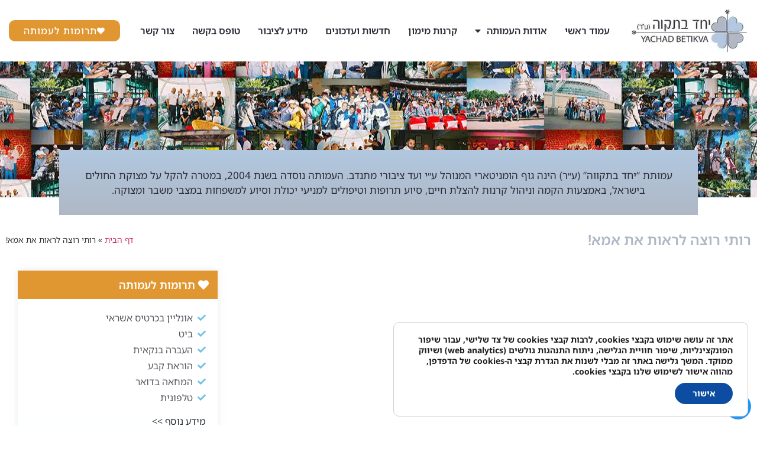

--- FILE ---
content_type: text/html; charset=UTF-8
request_url: https://wp.yachad.co.il/%D7%A8%D7%95%D7%AA%D7%99-%D7%A8%D7%95%D7%A6%D7%94-%D7%9C%D7%A8%D7%90%D7%95%D7%AA-%D7%90%D7%AA-%D7%90%D7%9E%D7%90/
body_size: 27261
content:
<!doctype html>
<html dir="rtl" lang="he-IL">
<head>
	<meta charset="UTF-8">
	<meta name="viewport" content="width=device-width, initial-scale=1">
	<link rel="profile" href="https://gmpg.org/xfn/11">
	<meta name='robots' content='index, follow, max-image-preview:large, max-snippet:-1, max-video-preview:-1' />

	<!-- This site is optimized with the Yoast SEO plugin v26.6 - https://yoast.com/wordpress/plugins/seo/ -->
	<title>רותי רוצה לראות את אמא! - יחד בתקווה</title>
	<link rel="canonical" href="https://wp.yachad.co.il/רותי-רוצה-לראות-את-אמא/" />
	<meta property="og:locale" content="he_IL" />
	<meta property="og:type" content="article" />
	<meta property="og:title" content="רותי רוצה לראות את אמא! - יחד בתקווה" />
	<meta property="og:url" content="https://wp.yachad.co.il/רותי-רוצה-לראות-את-אמא/" />
	<meta property="og:site_name" content="יחד בתקווה" />
	<meta property="article:published_time" content="2017-01-15T20:12:02+00:00" />
	<meta property="article:modified_time" content="2024-09-08T17:04:38+00:00" />
	<meta property="og:image" content="https://wp.yachad.co.il/wp-content/uploads/2024/03/יחד-בתקווה-לוגו.jpg" />
	<meta property="og:image:width" content="700" />
	<meta property="og:image:height" content="279" />
	<meta property="og:image:type" content="image/jpeg" />
	<meta name="author" content="@bytheweb" />
	<meta name="twitter:label1" content="נכתב על יד" />
	<meta name="twitter:data1" content="@bytheweb" />
	<meta name="twitter:label2" content="זמן קריאה מוערך" />
	<meta name="twitter:data2" content="דקה1" />
	<script type="application/ld+json" class="yoast-schema-graph">{"@context":"https://schema.org","@graph":[{"@type":"WebPage","@id":"https://wp.yachad.co.il/%d7%a8%d7%95%d7%aa%d7%99-%d7%a8%d7%95%d7%a6%d7%94-%d7%9c%d7%a8%d7%90%d7%95%d7%aa-%d7%90%d7%aa-%d7%90%d7%9e%d7%90/","url":"https://wp.yachad.co.il/%d7%a8%d7%95%d7%aa%d7%99-%d7%a8%d7%95%d7%a6%d7%94-%d7%9c%d7%a8%d7%90%d7%95%d7%aa-%d7%90%d7%aa-%d7%90%d7%9e%d7%90/","name":"רותי רוצה לראות את אמא! - יחד בתקווה","isPartOf":{"@id":"https://wp.yachad.co.il/#website"},"primaryImageOfPage":{"@id":"https://wp.yachad.co.il/%d7%a8%d7%95%d7%aa%d7%99-%d7%a8%d7%95%d7%a6%d7%94-%d7%9c%d7%a8%d7%90%d7%95%d7%aa-%d7%90%d7%aa-%d7%90%d7%9e%d7%90/#primaryimage"},"image":{"@id":"https://wp.yachad.co.il/%d7%a8%d7%95%d7%aa%d7%99-%d7%a8%d7%95%d7%a6%d7%94-%d7%9c%d7%a8%d7%90%d7%95%d7%aa-%d7%90%d7%aa-%d7%90%d7%9e%d7%90/#primaryimage"},"thumbnailUrl":"https://wp.yachad.co.il/wp-content/uploads/2024/03/יחד-בתקווה-לוגו.jpg","datePublished":"2017-01-15T20:12:02+00:00","dateModified":"2024-09-08T17:04:38+00:00","author":{"@id":"https://wp.yachad.co.il/#/schema/person/2ba872ca8d2080bb2a00dbacda8e5790"},"breadcrumb":{"@id":"https://wp.yachad.co.il/%d7%a8%d7%95%d7%aa%d7%99-%d7%a8%d7%95%d7%a6%d7%94-%d7%9c%d7%a8%d7%90%d7%95%d7%aa-%d7%90%d7%aa-%d7%90%d7%9e%d7%90/#breadcrumb"},"inLanguage":"he-IL","potentialAction":[{"@type":"ReadAction","target":["https://wp.yachad.co.il/%d7%a8%d7%95%d7%aa%d7%99-%d7%a8%d7%95%d7%a6%d7%94-%d7%9c%d7%a8%d7%90%d7%95%d7%aa-%d7%90%d7%aa-%d7%90%d7%9e%d7%90/"]}]},{"@type":"ImageObject","inLanguage":"he-IL","@id":"https://wp.yachad.co.il/%d7%a8%d7%95%d7%aa%d7%99-%d7%a8%d7%95%d7%a6%d7%94-%d7%9c%d7%a8%d7%90%d7%95%d7%aa-%d7%90%d7%aa-%d7%90%d7%9e%d7%90/#primaryimage","url":"https://wp.yachad.co.il/wp-content/uploads/2024/03/יחד-בתקווה-לוגו.jpg","contentUrl":"https://wp.yachad.co.il/wp-content/uploads/2024/03/יחד-בתקווה-לוגו.jpg","width":700,"height":279,"caption":"יחד-בתקווה-לוגו"},{"@type":"BreadcrumbList","@id":"https://wp.yachad.co.il/%d7%a8%d7%95%d7%aa%d7%99-%d7%a8%d7%95%d7%a6%d7%94-%d7%9c%d7%a8%d7%90%d7%95%d7%aa-%d7%90%d7%aa-%d7%90%d7%9e%d7%90/#breadcrumb","itemListElement":[{"@type":"ListItem","position":1,"name":"דף הבית","item":"https://wp.yachad.co.il/"},{"@type":"ListItem","position":2,"name":"רותי רוצה לראות את אמא!"}]},{"@type":"WebSite","@id":"https://wp.yachad.co.il/#website","url":"https://wp.yachad.co.il/","name":"יחד בתקווה","description":"הקרן הישראלית למימון תרופות וטיפולים שאינם בסל הבריאות","potentialAction":[{"@type":"SearchAction","target":{"@type":"EntryPoint","urlTemplate":"https://wp.yachad.co.il/?s={search_term_string}"},"query-input":{"@type":"PropertyValueSpecification","valueRequired":true,"valueName":"search_term_string"}}],"inLanguage":"he-IL"},{"@type":"Person","@id":"https://wp.yachad.co.il/#/schema/person/2ba872ca8d2080bb2a00dbacda8e5790","name":"@bytheweb","image":{"@type":"ImageObject","inLanguage":"he-IL","@id":"https://wp.yachad.co.il/#/schema/person/image/","url":"https://secure.gravatar.com/avatar/28e20db96f995f24bdcc301b782321ff811615d8fb38a1bcd37dbf661cca4dd7?s=96&d=mm&r=g","contentUrl":"https://secure.gravatar.com/avatar/28e20db96f995f24bdcc301b782321ff811615d8fb38a1bcd37dbf661cca4dd7?s=96&d=mm&r=g","caption":"@bytheweb"},"url":"https://wp.yachad.co.il"}]}</script>
	<!-- / Yoast SEO plugin. -->


<link rel='dns-prefetch' href='//maxcdn.bootstrapcdn.com' />

<link rel="alternate" type="application/rss+xml" title="יחד בתקווה &laquo; פיד‏" href="https://wp.yachad.co.il/feed/" />
<link rel="alternate" title="oEmbed (JSON)" type="application/json+oembed" href="https://wp.yachad.co.il/wp-json/oembed/1.0/embed?url=https%3A%2F%2Fwp.yachad.co.il%2F%25d7%25a8%25d7%2595%25d7%25aa%25d7%2599-%25d7%25a8%25d7%2595%25d7%25a6%25d7%2594-%25d7%259c%25d7%25a8%25d7%2590%25d7%2595%25d7%25aa-%25d7%2590%25d7%25aa-%25d7%2590%25d7%259e%25d7%2590%2F" />
<link rel="alternate" title="oEmbed (XML)" type="text/xml+oembed" href="https://wp.yachad.co.il/wp-json/oembed/1.0/embed?url=https%3A%2F%2Fwp.yachad.co.il%2F%25d7%25a8%25d7%2595%25d7%25aa%25d7%2599-%25d7%25a8%25d7%2595%25d7%25a6%25d7%2594-%25d7%259c%25d7%25a8%25d7%2590%25d7%2595%25d7%25aa-%25d7%2590%25d7%25aa-%25d7%2590%25d7%259e%25d7%2590%2F&#038;format=xml" />
<style id='wp-img-auto-sizes-contain-inline-css'>
img:is([sizes=auto i],[sizes^="auto," i]){contain-intrinsic-size:3000px 1500px}
/*# sourceURL=wp-img-auto-sizes-contain-inline-css */
</style>
<style id='wp-emoji-styles-inline-css'>

	img.wp-smiley, img.emoji {
		display: inline !important;
		border: none !important;
		box-shadow: none !important;
		height: 1em !important;
		width: 1em !important;
		margin: 0 0.07em !important;
		vertical-align: -0.1em !important;
		background: none !important;
		padding: 0 !important;
	}
/*# sourceURL=wp-emoji-styles-inline-css */
</style>
<link rel='stylesheet' id='wp-block-library-rtl-css' href='https://wp.yachad.co.il/wp-includes/css/dist/block-library/style-rtl.min.css?ver=6.9' media='all' />
<link rel='stylesheet' id='jet-engine-frontend-css' href='https://wp.yachad.co.il/wp-content/plugins/jet-engine/assets/css/frontend.css?ver=3.7.0' media='all' />
<style id='global-styles-inline-css'>
:root{--wp--preset--aspect-ratio--square: 1;--wp--preset--aspect-ratio--4-3: 4/3;--wp--preset--aspect-ratio--3-4: 3/4;--wp--preset--aspect-ratio--3-2: 3/2;--wp--preset--aspect-ratio--2-3: 2/3;--wp--preset--aspect-ratio--16-9: 16/9;--wp--preset--aspect-ratio--9-16: 9/16;--wp--preset--color--black: #000000;--wp--preset--color--cyan-bluish-gray: #abb8c3;--wp--preset--color--white: #ffffff;--wp--preset--color--pale-pink: #f78da7;--wp--preset--color--vivid-red: #cf2e2e;--wp--preset--color--luminous-vivid-orange: #ff6900;--wp--preset--color--luminous-vivid-amber: #fcb900;--wp--preset--color--light-green-cyan: #7bdcb5;--wp--preset--color--vivid-green-cyan: #00d084;--wp--preset--color--pale-cyan-blue: #8ed1fc;--wp--preset--color--vivid-cyan-blue: #0693e3;--wp--preset--color--vivid-purple: #9b51e0;--wp--preset--gradient--vivid-cyan-blue-to-vivid-purple: linear-gradient(135deg,rgb(6,147,227) 0%,rgb(155,81,224) 100%);--wp--preset--gradient--light-green-cyan-to-vivid-green-cyan: linear-gradient(135deg,rgb(122,220,180) 0%,rgb(0,208,130) 100%);--wp--preset--gradient--luminous-vivid-amber-to-luminous-vivid-orange: linear-gradient(135deg,rgb(252,185,0) 0%,rgb(255,105,0) 100%);--wp--preset--gradient--luminous-vivid-orange-to-vivid-red: linear-gradient(135deg,rgb(255,105,0) 0%,rgb(207,46,46) 100%);--wp--preset--gradient--very-light-gray-to-cyan-bluish-gray: linear-gradient(135deg,rgb(238,238,238) 0%,rgb(169,184,195) 100%);--wp--preset--gradient--cool-to-warm-spectrum: linear-gradient(135deg,rgb(74,234,220) 0%,rgb(151,120,209) 20%,rgb(207,42,186) 40%,rgb(238,44,130) 60%,rgb(251,105,98) 80%,rgb(254,248,76) 100%);--wp--preset--gradient--blush-light-purple: linear-gradient(135deg,rgb(255,206,236) 0%,rgb(152,150,240) 100%);--wp--preset--gradient--blush-bordeaux: linear-gradient(135deg,rgb(254,205,165) 0%,rgb(254,45,45) 50%,rgb(107,0,62) 100%);--wp--preset--gradient--luminous-dusk: linear-gradient(135deg,rgb(255,203,112) 0%,rgb(199,81,192) 50%,rgb(65,88,208) 100%);--wp--preset--gradient--pale-ocean: linear-gradient(135deg,rgb(255,245,203) 0%,rgb(182,227,212) 50%,rgb(51,167,181) 100%);--wp--preset--gradient--electric-grass: linear-gradient(135deg,rgb(202,248,128) 0%,rgb(113,206,126) 100%);--wp--preset--gradient--midnight: linear-gradient(135deg,rgb(2,3,129) 0%,rgb(40,116,252) 100%);--wp--preset--font-size--small: 13px;--wp--preset--font-size--medium: 20px;--wp--preset--font-size--large: 36px;--wp--preset--font-size--x-large: 42px;--wp--preset--spacing--20: 0.44rem;--wp--preset--spacing--30: 0.67rem;--wp--preset--spacing--40: 1rem;--wp--preset--spacing--50: 1.5rem;--wp--preset--spacing--60: 2.25rem;--wp--preset--spacing--70: 3.38rem;--wp--preset--spacing--80: 5.06rem;--wp--preset--shadow--natural: 6px 6px 9px rgba(0, 0, 0, 0.2);--wp--preset--shadow--deep: 12px 12px 50px rgba(0, 0, 0, 0.4);--wp--preset--shadow--sharp: 6px 6px 0px rgba(0, 0, 0, 0.2);--wp--preset--shadow--outlined: 6px 6px 0px -3px rgb(255, 255, 255), 6px 6px rgb(0, 0, 0);--wp--preset--shadow--crisp: 6px 6px 0px rgb(0, 0, 0);}:root { --wp--style--global--content-size: 800px;--wp--style--global--wide-size: 1200px; }:where(body) { margin: 0; }.wp-site-blocks > .alignleft { float: left; margin-right: 2em; }.wp-site-blocks > .alignright { float: right; margin-left: 2em; }.wp-site-blocks > .aligncenter { justify-content: center; margin-left: auto; margin-right: auto; }:where(.wp-site-blocks) > * { margin-block-start: 24px; margin-block-end: 0; }:where(.wp-site-blocks) > :first-child { margin-block-start: 0; }:where(.wp-site-blocks) > :last-child { margin-block-end: 0; }:root { --wp--style--block-gap: 24px; }:root :where(.is-layout-flow) > :first-child{margin-block-start: 0;}:root :where(.is-layout-flow) > :last-child{margin-block-end: 0;}:root :where(.is-layout-flow) > *{margin-block-start: 24px;margin-block-end: 0;}:root :where(.is-layout-constrained) > :first-child{margin-block-start: 0;}:root :where(.is-layout-constrained) > :last-child{margin-block-end: 0;}:root :where(.is-layout-constrained) > *{margin-block-start: 24px;margin-block-end: 0;}:root :where(.is-layout-flex){gap: 24px;}:root :where(.is-layout-grid){gap: 24px;}.is-layout-flow > .alignleft{float: left;margin-inline-start: 0;margin-inline-end: 2em;}.is-layout-flow > .alignright{float: right;margin-inline-start: 2em;margin-inline-end: 0;}.is-layout-flow > .aligncenter{margin-left: auto !important;margin-right: auto !important;}.is-layout-constrained > .alignleft{float: left;margin-inline-start: 0;margin-inline-end: 2em;}.is-layout-constrained > .alignright{float: right;margin-inline-start: 2em;margin-inline-end: 0;}.is-layout-constrained > .aligncenter{margin-left: auto !important;margin-right: auto !important;}.is-layout-constrained > :where(:not(.alignleft):not(.alignright):not(.alignfull)){max-width: var(--wp--style--global--content-size);margin-left: auto !important;margin-right: auto !important;}.is-layout-constrained > .alignwide{max-width: var(--wp--style--global--wide-size);}body .is-layout-flex{display: flex;}.is-layout-flex{flex-wrap: wrap;align-items: center;}.is-layout-flex > :is(*, div){margin: 0;}body .is-layout-grid{display: grid;}.is-layout-grid > :is(*, div){margin: 0;}body{padding-top: 0px;padding-right: 0px;padding-bottom: 0px;padding-left: 0px;}a:where(:not(.wp-element-button)){text-decoration: underline;}:root :where(.wp-element-button, .wp-block-button__link){background-color: #32373c;border-width: 0;color: #fff;font-family: inherit;font-size: inherit;font-style: inherit;font-weight: inherit;letter-spacing: inherit;line-height: inherit;padding-top: calc(0.667em + 2px);padding-right: calc(1.333em + 2px);padding-bottom: calc(0.667em + 2px);padding-left: calc(1.333em + 2px);text-decoration: none;text-transform: inherit;}.has-black-color{color: var(--wp--preset--color--black) !important;}.has-cyan-bluish-gray-color{color: var(--wp--preset--color--cyan-bluish-gray) !important;}.has-white-color{color: var(--wp--preset--color--white) !important;}.has-pale-pink-color{color: var(--wp--preset--color--pale-pink) !important;}.has-vivid-red-color{color: var(--wp--preset--color--vivid-red) !important;}.has-luminous-vivid-orange-color{color: var(--wp--preset--color--luminous-vivid-orange) !important;}.has-luminous-vivid-amber-color{color: var(--wp--preset--color--luminous-vivid-amber) !important;}.has-light-green-cyan-color{color: var(--wp--preset--color--light-green-cyan) !important;}.has-vivid-green-cyan-color{color: var(--wp--preset--color--vivid-green-cyan) !important;}.has-pale-cyan-blue-color{color: var(--wp--preset--color--pale-cyan-blue) !important;}.has-vivid-cyan-blue-color{color: var(--wp--preset--color--vivid-cyan-blue) !important;}.has-vivid-purple-color{color: var(--wp--preset--color--vivid-purple) !important;}.has-black-background-color{background-color: var(--wp--preset--color--black) !important;}.has-cyan-bluish-gray-background-color{background-color: var(--wp--preset--color--cyan-bluish-gray) !important;}.has-white-background-color{background-color: var(--wp--preset--color--white) !important;}.has-pale-pink-background-color{background-color: var(--wp--preset--color--pale-pink) !important;}.has-vivid-red-background-color{background-color: var(--wp--preset--color--vivid-red) !important;}.has-luminous-vivid-orange-background-color{background-color: var(--wp--preset--color--luminous-vivid-orange) !important;}.has-luminous-vivid-amber-background-color{background-color: var(--wp--preset--color--luminous-vivid-amber) !important;}.has-light-green-cyan-background-color{background-color: var(--wp--preset--color--light-green-cyan) !important;}.has-vivid-green-cyan-background-color{background-color: var(--wp--preset--color--vivid-green-cyan) !important;}.has-pale-cyan-blue-background-color{background-color: var(--wp--preset--color--pale-cyan-blue) !important;}.has-vivid-cyan-blue-background-color{background-color: var(--wp--preset--color--vivid-cyan-blue) !important;}.has-vivid-purple-background-color{background-color: var(--wp--preset--color--vivid-purple) !important;}.has-black-border-color{border-color: var(--wp--preset--color--black) !important;}.has-cyan-bluish-gray-border-color{border-color: var(--wp--preset--color--cyan-bluish-gray) !important;}.has-white-border-color{border-color: var(--wp--preset--color--white) !important;}.has-pale-pink-border-color{border-color: var(--wp--preset--color--pale-pink) !important;}.has-vivid-red-border-color{border-color: var(--wp--preset--color--vivid-red) !important;}.has-luminous-vivid-orange-border-color{border-color: var(--wp--preset--color--luminous-vivid-orange) !important;}.has-luminous-vivid-amber-border-color{border-color: var(--wp--preset--color--luminous-vivid-amber) !important;}.has-light-green-cyan-border-color{border-color: var(--wp--preset--color--light-green-cyan) !important;}.has-vivid-green-cyan-border-color{border-color: var(--wp--preset--color--vivid-green-cyan) !important;}.has-pale-cyan-blue-border-color{border-color: var(--wp--preset--color--pale-cyan-blue) !important;}.has-vivid-cyan-blue-border-color{border-color: var(--wp--preset--color--vivid-cyan-blue) !important;}.has-vivid-purple-border-color{border-color: var(--wp--preset--color--vivid-purple) !important;}.has-vivid-cyan-blue-to-vivid-purple-gradient-background{background: var(--wp--preset--gradient--vivid-cyan-blue-to-vivid-purple) !important;}.has-light-green-cyan-to-vivid-green-cyan-gradient-background{background: var(--wp--preset--gradient--light-green-cyan-to-vivid-green-cyan) !important;}.has-luminous-vivid-amber-to-luminous-vivid-orange-gradient-background{background: var(--wp--preset--gradient--luminous-vivid-amber-to-luminous-vivid-orange) !important;}.has-luminous-vivid-orange-to-vivid-red-gradient-background{background: var(--wp--preset--gradient--luminous-vivid-orange-to-vivid-red) !important;}.has-very-light-gray-to-cyan-bluish-gray-gradient-background{background: var(--wp--preset--gradient--very-light-gray-to-cyan-bluish-gray) !important;}.has-cool-to-warm-spectrum-gradient-background{background: var(--wp--preset--gradient--cool-to-warm-spectrum) !important;}.has-blush-light-purple-gradient-background{background: var(--wp--preset--gradient--blush-light-purple) !important;}.has-blush-bordeaux-gradient-background{background: var(--wp--preset--gradient--blush-bordeaux) !important;}.has-luminous-dusk-gradient-background{background: var(--wp--preset--gradient--luminous-dusk) !important;}.has-pale-ocean-gradient-background{background: var(--wp--preset--gradient--pale-ocean) !important;}.has-electric-grass-gradient-background{background: var(--wp--preset--gradient--electric-grass) !important;}.has-midnight-gradient-background{background: var(--wp--preset--gradient--midnight) !important;}.has-small-font-size{font-size: var(--wp--preset--font-size--small) !important;}.has-medium-font-size{font-size: var(--wp--preset--font-size--medium) !important;}.has-large-font-size{font-size: var(--wp--preset--font-size--large) !important;}.has-x-large-font-size{font-size: var(--wp--preset--font-size--x-large) !important;}
:root :where(.wp-block-pullquote){font-size: 1.5em;line-height: 1.6;}
/*# sourceURL=global-styles-inline-css */
</style>
<link rel='stylesheet' id='font-awesome-four-css' href='https://maxcdn.bootstrapcdn.com/font-awesome/4.7.0/css/font-awesome.min.css?ver=4.7.0' media='all' />
<link rel='stylesheet' id='mdp-readabler-css' href='https://wp.yachad.co.il/wp-content/plugins/readabler/css/readabler.min.css?ver=1.1.2' media='all' />
<style id='mdp-readabler-inline-css'>

		:root{
		
			--readabler-reading-mask: rgba(0, 0, 0, 0.7)
		
		}
		.mdp-readabler-tts {
		
			--readabler-tts-bg: transparent;
			--readabler-tts-color: transparent;
			
		}
        
        #mdp-readabler-popup-box{
        
            --readabler-overlay: rgba(2, 83, 238, 1);
            
            --readabler-bg: rgba(255, 255, 255, 1);
            --readabler-bg-dark: rgba(22, 25, 27, 1);
            --readabler-text: rgba(51, 51, 51, 1);
            --readabler-text-dark: rgba(222, 239, 253, 1);
            --readabler-color: rgba(33, 150, 243, 1);
            --readabler-color-dark: rgba(33, 150, 243, 1);
            --readabler-color-transparent: rgba(33,150,243,0.2);
            --readabler-color-transparent-dark: rgba(33,150,243,0.2);
            --readabler-border-radius: 20px;
            --readabler-animate: 600ms;          
            
        }
        
        .mdp-readabler-trigger-button-box{
        
            --readabler-btn-margin: 10px;
            --readabler-btn-padding: 10px;
            --readabler-btn-radius: 50px;
            --readabler-btn-color: rgba(255, 255, 255, 1);
            --readabler-btn-color-hover: rgba(33, 150, 243, 1);
            --readabler-btn-bg: rgba(33, 150, 243, 1);
            --readabler-btn-bg-hover: rgba(255, 255, 255, 1);
            --readabler-btn-size: 24px;
            --readabler-btn-delay: 0s;
        
        }
		
	        /** Virtual Keyboard. */
		    #mdp-readabler-keyboard-box,
		    #mdp-readabler-keyboard-box .hg-theme-default {
		    	background-color: rgba(236, 236, 236, 1);
		    }
		    
		    .hg-theme-default .hg-button {
		    	background-color: rgba(255, 255, 255, 1);
		    }
		    
		    .hg-theme-default .hg-button.hg-activeButton {
		    	background-color: rgba(255, 255, 255, 1);
		    	filter: brightness(1.75);
		    }
		    
		    .hg-theme-default .hg-button span {
		    	color: rgba(17, 17, 17, 1);
		    }
	        
/*# sourceURL=mdp-readabler-inline-css */
</style>
<link rel='stylesheet' id='hello-elementor-css' href='https://wp.yachad.co.il/wp-content/themes/hello-elementor/assets/css/reset.css?ver=3.4.5' media='all' />
<link rel='stylesheet' id='hello-elementor-theme-style-css' href='https://wp.yachad.co.il/wp-content/themes/hello-elementor/assets/css/theme.css?ver=3.4.5' media='all' />
<link rel='stylesheet' id='hello-elementor-header-footer-css' href='https://wp.yachad.co.il/wp-content/themes/hello-elementor/assets/css/header-footer.css?ver=3.4.5' media='all' />
<link rel='stylesheet' id='elementor-frontend-css' href='https://wp.yachad.co.il/wp-content/plugins/elementor/assets/css/frontend.min.css?ver=3.34.0' media='all' />
<link rel='stylesheet' id='widget-image-css' href='https://wp.yachad.co.il/wp-content/plugins/elementor/assets/css/widget-image-rtl.min.css?ver=3.34.0' media='all' />
<link rel='stylesheet' id='widget-nav-menu-css' href='https://wp.yachad.co.il/wp-content/plugins/elementor-pro/assets/css/widget-nav-menu-rtl.min.css?ver=3.34.0' media='all' />
<link rel='stylesheet' id='e-sticky-css' href='https://wp.yachad.co.il/wp-content/plugins/elementor-pro/assets/css/modules/sticky.min.css?ver=3.34.0' media='all' />
<link rel='stylesheet' id='widget-heading-css' href='https://wp.yachad.co.il/wp-content/plugins/elementor/assets/css/widget-heading-rtl.min.css?ver=3.34.0' media='all' />
<link rel='stylesheet' id='widget-breadcrumbs-css' href='https://wp.yachad.co.il/wp-content/plugins/elementor-pro/assets/css/widget-breadcrumbs-rtl.min.css?ver=3.34.0' media='all' />
<link rel='stylesheet' id='widget-icon-list-css' href='https://wp.yachad.co.il/wp-content/plugins/elementor/assets/css/widget-icon-list-rtl.min.css?ver=3.34.0' media='all' />
<link rel='stylesheet' id='widget-posts-css' href='https://wp.yachad.co.il/wp-content/plugins/elementor-pro/assets/css/widget-posts-rtl.min.css?ver=3.34.0' media='all' />
<link rel='stylesheet' id='elementor-icons-css' href='https://wp.yachad.co.il/wp-content/plugins/elementor/assets/lib/eicons/css/elementor-icons.min.css?ver=5.45.0' media='all' />
<link rel='stylesheet' id='elementor-post-1434-css' href='https://wp.yachad.co.il/wp-content/uploads/elementor/css/post-1434.css?ver=1767001987' media='all' />
<link rel='stylesheet' id='font-awesome-5-all-css' href='https://wp.yachad.co.il/wp-content/plugins/elementor/assets/lib/font-awesome/css/all.min.css?ver=3.34.0' media='all' />
<link rel='stylesheet' id='font-awesome-4-shim-css' href='https://wp.yachad.co.il/wp-content/plugins/elementor/assets/lib/font-awesome/css/v4-shims.min.css?ver=3.34.0' media='all' />
<link rel='stylesheet' id='elementor-post-1782-css' href='https://wp.yachad.co.il/wp-content/uploads/elementor/css/post-1782.css?ver=1767005876' media='all' />
<link rel='stylesheet' id='elementor-post-1831-css' href='https://wp.yachad.co.il/wp-content/uploads/elementor/css/post-1831.css?ver=1767004055' media='all' />
<link rel='stylesheet' id='elementor-post-1797-css' href='https://wp.yachad.co.il/wp-content/uploads/elementor/css/post-1797.css?ver=1767784792' media='all' />
<link rel='stylesheet' id='moove_gdpr_frontend-css' href='https://wp.yachad.co.il/wp-content/plugins/gdpr-cookie-compliance/dist/styles/gdpr-main.css?ver=5.0.9' media='all' />
<style id='moove_gdpr_frontend-inline-css'>
#moove_gdpr_cookie_modal,#moove_gdpr_cookie_info_bar,.gdpr_cookie_settings_shortcode_content{font-family:&#039;Nunito&#039;,sans-serif}#moove_gdpr_save_popup_settings_button{background-color:#373737;color:#fff}#moove_gdpr_save_popup_settings_button:hover{background-color:#000}#moove_gdpr_cookie_info_bar .moove-gdpr-info-bar-container .moove-gdpr-info-bar-content a.mgbutton,#moove_gdpr_cookie_info_bar .moove-gdpr-info-bar-container .moove-gdpr-info-bar-content button.mgbutton{background-color:#0C4DA2}#moove_gdpr_cookie_modal .moove-gdpr-modal-content .moove-gdpr-modal-footer-content .moove-gdpr-button-holder a.mgbutton,#moove_gdpr_cookie_modal .moove-gdpr-modal-content .moove-gdpr-modal-footer-content .moove-gdpr-button-holder button.mgbutton,.gdpr_cookie_settings_shortcode_content .gdpr-shr-button.button-green{background-color:#0C4DA2;border-color:#0C4DA2}#moove_gdpr_cookie_modal .moove-gdpr-modal-content .moove-gdpr-modal-footer-content .moove-gdpr-button-holder a.mgbutton:hover,#moove_gdpr_cookie_modal .moove-gdpr-modal-content .moove-gdpr-modal-footer-content .moove-gdpr-button-holder button.mgbutton:hover,.gdpr_cookie_settings_shortcode_content .gdpr-shr-button.button-green:hover{background-color:#fff;color:#0C4DA2}#moove_gdpr_cookie_modal .moove-gdpr-modal-content .moove-gdpr-modal-close i,#moove_gdpr_cookie_modal .moove-gdpr-modal-content .moove-gdpr-modal-close span.gdpr-icon{background-color:#0C4DA2;border:1px solid #0C4DA2}#moove_gdpr_cookie_info_bar span.moove-gdpr-infobar-allow-all.focus-g,#moove_gdpr_cookie_info_bar span.moove-gdpr-infobar-allow-all:focus,#moove_gdpr_cookie_info_bar button.moove-gdpr-infobar-allow-all.focus-g,#moove_gdpr_cookie_info_bar button.moove-gdpr-infobar-allow-all:focus,#moove_gdpr_cookie_info_bar span.moove-gdpr-infobar-reject-btn.focus-g,#moove_gdpr_cookie_info_bar span.moove-gdpr-infobar-reject-btn:focus,#moove_gdpr_cookie_info_bar button.moove-gdpr-infobar-reject-btn.focus-g,#moove_gdpr_cookie_info_bar button.moove-gdpr-infobar-reject-btn:focus,#moove_gdpr_cookie_info_bar span.change-settings-button.focus-g,#moove_gdpr_cookie_info_bar span.change-settings-button:focus,#moove_gdpr_cookie_info_bar button.change-settings-button.focus-g,#moove_gdpr_cookie_info_bar button.change-settings-button:focus{-webkit-box-shadow:0 0 1px 3px #0C4DA2;-moz-box-shadow:0 0 1px 3px #0C4DA2;box-shadow:0 0 1px 3px #0C4DA2}#moove_gdpr_cookie_modal .moove-gdpr-modal-content .moove-gdpr-modal-close i:hover,#moove_gdpr_cookie_modal .moove-gdpr-modal-content .moove-gdpr-modal-close span.gdpr-icon:hover,#moove_gdpr_cookie_info_bar span[data-href]>u.change-settings-button{color:#0C4DA2}#moove_gdpr_cookie_modal .moove-gdpr-modal-content .moove-gdpr-modal-left-content #moove-gdpr-menu li.menu-item-selected a span.gdpr-icon,#moove_gdpr_cookie_modal .moove-gdpr-modal-content .moove-gdpr-modal-left-content #moove-gdpr-menu li.menu-item-selected button span.gdpr-icon{color:inherit}#moove_gdpr_cookie_modal .moove-gdpr-modal-content .moove-gdpr-modal-left-content #moove-gdpr-menu li a span.gdpr-icon,#moove_gdpr_cookie_modal .moove-gdpr-modal-content .moove-gdpr-modal-left-content #moove-gdpr-menu li button span.gdpr-icon{color:inherit}#moove_gdpr_cookie_modal .gdpr-acc-link{line-height:0;font-size:0;color:transparent;position:absolute}#moove_gdpr_cookie_modal .moove-gdpr-modal-content .moove-gdpr-modal-close:hover i,#moove_gdpr_cookie_modal .moove-gdpr-modal-content .moove-gdpr-modal-left-content #moove-gdpr-menu li a,#moove_gdpr_cookie_modal .moove-gdpr-modal-content .moove-gdpr-modal-left-content #moove-gdpr-menu li button,#moove_gdpr_cookie_modal .moove-gdpr-modal-content .moove-gdpr-modal-left-content #moove-gdpr-menu li button i,#moove_gdpr_cookie_modal .moove-gdpr-modal-content .moove-gdpr-modal-left-content #moove-gdpr-menu li a i,#moove_gdpr_cookie_modal .moove-gdpr-modal-content .moove-gdpr-tab-main .moove-gdpr-tab-main-content a:hover,#moove_gdpr_cookie_info_bar.moove-gdpr-dark-scheme .moove-gdpr-info-bar-container .moove-gdpr-info-bar-content a.mgbutton:hover,#moove_gdpr_cookie_info_bar.moove-gdpr-dark-scheme .moove-gdpr-info-bar-container .moove-gdpr-info-bar-content button.mgbutton:hover,#moove_gdpr_cookie_info_bar.moove-gdpr-dark-scheme .moove-gdpr-info-bar-container .moove-gdpr-info-bar-content a:hover,#moove_gdpr_cookie_info_bar.moove-gdpr-dark-scheme .moove-gdpr-info-bar-container .moove-gdpr-info-bar-content button:hover,#moove_gdpr_cookie_info_bar.moove-gdpr-dark-scheme .moove-gdpr-info-bar-container .moove-gdpr-info-bar-content span.change-settings-button:hover,#moove_gdpr_cookie_info_bar.moove-gdpr-dark-scheme .moove-gdpr-info-bar-container .moove-gdpr-info-bar-content button.change-settings-button:hover,#moove_gdpr_cookie_info_bar.moove-gdpr-dark-scheme .moove-gdpr-info-bar-container .moove-gdpr-info-bar-content u.change-settings-button:hover,#moove_gdpr_cookie_info_bar span[data-href]>u.change-settings-button,#moove_gdpr_cookie_info_bar.moove-gdpr-dark-scheme .moove-gdpr-info-bar-container .moove-gdpr-info-bar-content a.mgbutton.focus-g,#moove_gdpr_cookie_info_bar.moove-gdpr-dark-scheme .moove-gdpr-info-bar-container .moove-gdpr-info-bar-content button.mgbutton.focus-g,#moove_gdpr_cookie_info_bar.moove-gdpr-dark-scheme .moove-gdpr-info-bar-container .moove-gdpr-info-bar-content a.focus-g,#moove_gdpr_cookie_info_bar.moove-gdpr-dark-scheme .moove-gdpr-info-bar-container .moove-gdpr-info-bar-content button.focus-g,#moove_gdpr_cookie_info_bar.moove-gdpr-dark-scheme .moove-gdpr-info-bar-container .moove-gdpr-info-bar-content a.mgbutton:focus,#moove_gdpr_cookie_info_bar.moove-gdpr-dark-scheme .moove-gdpr-info-bar-container .moove-gdpr-info-bar-content button.mgbutton:focus,#moove_gdpr_cookie_info_bar.moove-gdpr-dark-scheme .moove-gdpr-info-bar-container .moove-gdpr-info-bar-content a:focus,#moove_gdpr_cookie_info_bar.moove-gdpr-dark-scheme .moove-gdpr-info-bar-container .moove-gdpr-info-bar-content button:focus,#moove_gdpr_cookie_info_bar.moove-gdpr-dark-scheme .moove-gdpr-info-bar-container .moove-gdpr-info-bar-content span.change-settings-button.focus-g,span.change-settings-button:focus,button.change-settings-button.focus-g,button.change-settings-button:focus,#moove_gdpr_cookie_info_bar.moove-gdpr-dark-scheme .moove-gdpr-info-bar-container .moove-gdpr-info-bar-content u.change-settings-button.focus-g,#moove_gdpr_cookie_info_bar.moove-gdpr-dark-scheme .moove-gdpr-info-bar-container .moove-gdpr-info-bar-content u.change-settings-button:focus{color:#0C4DA2}#moove_gdpr_cookie_modal .moove-gdpr-branding.focus-g span,#moove_gdpr_cookie_modal .moove-gdpr-modal-content .moove-gdpr-tab-main a.focus-g,#moove_gdpr_cookie_modal .moove-gdpr-modal-content .moove-gdpr-tab-main .gdpr-cd-details-toggle.focus-g{color:#0C4DA2}#moove_gdpr_cookie_modal.gdpr_lightbox-hide{display:none}
/*# sourceURL=moove_gdpr_frontend-inline-css */
</style>
<link rel='stylesheet' id='elementor-gf-local-notosanshebrew-css' href='https://wp.yachad.co.il/wp-content/uploads/elementor/google-fonts/css/notosanshebrew.css?ver=1766913841' media='all' />
<link rel='stylesheet' id='elementor-icons-shared-0-css' href='https://wp.yachad.co.il/wp-content/plugins/elementor/assets/lib/font-awesome/css/fontawesome.min.css?ver=5.15.3' media='all' />
<link rel='stylesheet' id='elementor-icons-fa-solid-css' href='https://wp.yachad.co.il/wp-content/plugins/elementor/assets/lib/font-awesome/css/solid.min.css?ver=5.15.3' media='all' />
<script src="https://wp.yachad.co.il/wp-includes/js/jquery/jquery.min.js?ver=3.7.1" id="jquery-core-js"></script>
<script src="https://wp.yachad.co.il/wp-includes/js/jquery/jquery-migrate.min.js?ver=3.4.1" id="jquery-migrate-js"></script>
<script src="https://wp.yachad.co.il/wp-content/plugins/elementor/assets/lib/font-awesome/js/v4-shims.min.js?ver=3.34.0" id="font-awesome-4-shim-js"></script>
<link rel="https://api.w.org/" href="https://wp.yachad.co.il/wp-json/" /><link rel="alternate" title="JSON" type="application/json" href="https://wp.yachad.co.il/wp-json/wp/v2/posts/504" /><link rel="EditURI" type="application/rsd+xml" title="RSD" href="https://wp.yachad.co.il/xmlrpc.php?rsd" />
<meta name="generator" content="WordPress 6.9" />
<link rel='shortlink' href='https://wp.yachad.co.il/?p=504' />
<meta name="generator" content="Elementor 3.34.0; features: additional_custom_breakpoints; settings: css_print_method-external, google_font-enabled, font_display-auto">
			<style>
				.e-con.e-parent:nth-of-type(n+4):not(.e-lazyloaded):not(.e-no-lazyload),
				.e-con.e-parent:nth-of-type(n+4):not(.e-lazyloaded):not(.e-no-lazyload) * {
					background-image: none !important;
				}
				@media screen and (max-height: 1024px) {
					.e-con.e-parent:nth-of-type(n+3):not(.e-lazyloaded):not(.e-no-lazyload),
					.e-con.e-parent:nth-of-type(n+3):not(.e-lazyloaded):not(.e-no-lazyload) * {
						background-image: none !important;
					}
				}
				@media screen and (max-height: 640px) {
					.e-con.e-parent:nth-of-type(n+2):not(.e-lazyloaded):not(.e-no-lazyload),
					.e-con.e-parent:nth-of-type(n+2):not(.e-lazyloaded):not(.e-no-lazyload) * {
						background-image: none !important;
					}
				}
			</style>
			<style>
a#gdpr-cookie-consent-show-again.btw_cookie_button {
    position: inherit !important;
    background-color: transparent !important;
    box-shadow: rgb(255, 255, 255) 0px 0px 0px !important;
    padding: 0 !important;
}
#moove_gdpr_cookie_info_bar .moove-gdpr-info-bar-container .moove-gdpr-info-bar-content {
    padding-left: 30px;
    padding-right: 30px;
    text-align: left;
    display: -ms-flexbox;
    display: flex;
    -ms-flex-align: center;
    align-items: flex-start;
    width: 100%;
    flex-direction: column;
font-family: "Noto Sans Hebrew", Sans-serif;
}
#moove_gdpr_cookie_info_bar .moove-gdpr-info-bar-container .moove-gdpr-info-bar-content {
    text-align: right;
}
#moove_gdpr_cookie_info_bar .moove-gdpr-info-bar-container .moove-gdpr-info-bar-content a.mgbutton, #moove_gdpr_cookie_info_bar .moove-gdpr-info-bar-container .moove-gdpr-info-bar-content button.mgbutton {
    margin: 10px 0px 0;
}
</style>              <link rel="icon" href="https://wp.yachad.co.il/wp-content/uploads/2025/12/cropped-favicon-32x32.jpg" sizes="32x32" />
<link rel="icon" href="https://wp.yachad.co.il/wp-content/uploads/2025/12/cropped-favicon-192x192.jpg" sizes="192x192" />
<link rel="apple-touch-icon" href="https://wp.yachad.co.il/wp-content/uploads/2025/12/cropped-favicon-180x180.jpg" />
<meta name="msapplication-TileImage" content="https://wp.yachad.co.il/wp-content/uploads/2025/12/cropped-favicon-270x270.jpg" />
<noscript><style id="rocket-lazyload-nojs-css">.rll-youtube-player, [data-lazy-src]{display:none !important;}</style></noscript><meta name="generator" content="WP Rocket 3.20.2" data-wpr-features="wpr_lazyload_images wpr_preload_links wpr_desktop" /></head>
<body class="rtl wp-singular post-template-default single single-post postid-504 single-format-standard wp-embed-responsive wp-theme-hello-elementor hello-elementor-default elementor-default elementor-kit-1434 elementor-page-1797">
<link rel="stylesheet" id="btw_extra_css_acc"  href="https://bytheweb.info/websites_files/extra_css/v4/btw_acc.css" type="text/css" media="all" />
<link rel="stylesheet" id="btw_extra_css_acc_he"  href="https://bytheweb.info/websites_files/extra_css/v4/btw_acc_he.css" type="text/css" media="all" />
<script src="https://ajax.googleapis.com/ajax/libs/jquery/3.5.1/jquery.min.js"></script>
<script type="text/javascript" src="https://bytheweb.info/websites_files/extra_css/v4/btw_acc.js"></script>
<script type="text/javascript" src="https://bytheweb.info/websites_files/extra_css/v4/btw_acc_he.js"></script>

<a id="acc_button_main" href="#main" onclick="myFunction_main_border()" class="mdp-readabler-action-box_on_site" data-fontsize="16" aria-label="אזור תוכן מרכזי" title="אזור תוכן מרכזי">
אזור תוכן מרכזי 
</a>
<a id="mdp-readabler-action-keyboard-navigation" class="mdp-readabler-action-box mdp-readabler-toggle-box mdp-readabler-action-box_on_site acc_on_off_button" style="width: auto;" title="הפעל / בטל ניווט באמצעות מקלדת (הקלד ENTER)">
הפעל / בטל ניווט באמצעות מקלדת (הקלד ENTER)
</a>

<a id="acc_button_site_menu_in_panel" tabindex="3" href="#" onclick="myFunction_acc_button_site_menu_in_panel()" class="mdp-readabler-action-box_on_site" data-fontsize="16" aria-label="תפריט ניווט נגיש" title=" תפריט ניווט נגיש ">
תפריט ניווט נגיש
</a>
<a id="acc_button_mdp_open_panel" tabindex="3" href="#" data-readabler-trigger="" class="mdp-readabler-action-box_on_site" data-fontsize="16" aria-label="פאנל נגישות" title="פאנל נגישות">
פאנל נגישות
</a>
<a id="acc_button_reset_acc" href="#" tabindex="3" onclick="myFunction_reset_acc()" class="mdp-readabler-action-box_on_site" data-fontsize="16" aria-label="איפוס נגישות"  title="איפוס נגישות">
איפוס נגישות
</a>
<a id="acc_button_sitemap_link" tabindex="3" href="https://wp.yachad.co.il/?page_id=1472" class="mdp-readabler-action-box_on_site" data-fontsize="16" aria-label="מפת אתר" title="מפת אתר">
מפת אתר
</a>
<a id="acc_button_acc_statment" tabindex="3" href="https://wp.yachad.co.il/%d7%94%d7%a6%d7%94%d7%a8%d7%aa-%d7%a0%d7%92%d7%99%d7%a9%d7%95%d7%aa/" class="mdp-readabler-action-box_on_site" data-fontsize="16" aria-label="הצהרת נגישות" title="הצהרת נגישות">
הצהרת נגישות
</a>






<a class="skip-link screen-reader-text" href="#content">דלג לתוכן</a>

		<header data-rocket-location-hash="8a32701a306d2c640b1ea00eebbeb6c7" data-elementor-type="header" data-elementor-id="1782" class="elementor elementor-1782 elementor-location-header" data-elementor-post-type="elementor_library">
			<div data-rocket-location-hash="45db389de07e69714be5db20da031611" class="elementor-element elementor-element-cd2720f e-flex e-con-boxed e-con e-parent" data-id="cd2720f" data-element_type="container" data-settings="{&quot;background_background&quot;:&quot;classic&quot;,&quot;sticky&quot;:&quot;top&quot;,&quot;sticky_on&quot;:[&quot;desktop&quot;,&quot;tablet&quot;,&quot;mobile&quot;],&quot;sticky_offset&quot;:0,&quot;sticky_effects_offset&quot;:0,&quot;sticky_anchor_link_offset&quot;:0}">
					<div data-rocket-location-hash="da3b654b339ed49f0234db69a353a170" class="e-con-inner">
				<div class="elementor-element elementor-element-0833207 elementor-widget elementor-widget-image" data-id="0833207" data-element_type="widget" data-widget_type="image.default">
				<div class="elementor-widget-container">
																<a href="https://wp.yachad.co.il">
							<img width="290" height="107" src="data:image/svg+xml,%3Csvg%20xmlns='http://www.w3.org/2000/svg'%20viewBox='0%200%20290%20107'%3E%3C/svg%3E" class="attachment-large size-large wp-image-1775" alt="עמותת “יחד בתקווה”" data-lazy-src="https://wp.yachad.co.il/wp-content/uploads/2025/12/logo.jpg" /><noscript><img width="290" height="107" src="https://wp.yachad.co.il/wp-content/uploads/2025/12/logo.jpg" class="attachment-large size-large wp-image-1775" alt="עמותת “יחד בתקווה”" /></noscript>								</a>
															</div>
				</div>
				<div class="elementor-element elementor-element-d2e9fd4 elementor-nav-menu--stretch elementor-nav-menu--dropdown-tablet elementor-nav-menu__text-align-aside elementor-nav-menu--toggle elementor-nav-menu--burger elementor-widget elementor-widget-nav-menu" data-id="d2e9fd4" data-element_type="widget" id="acc_v4_menu" data-settings="{&quot;full_width&quot;:&quot;stretch&quot;,&quot;layout&quot;:&quot;horizontal&quot;,&quot;submenu_icon&quot;:{&quot;value&quot;:&quot;&lt;i class=\&quot;fas fa-caret-down\&quot; aria-hidden=\&quot;true\&quot;&gt;&lt;\/i&gt;&quot;,&quot;library&quot;:&quot;fa-solid&quot;},&quot;toggle&quot;:&quot;burger&quot;}" data-widget_type="nav-menu.default">
				<div class="elementor-widget-container">
								<nav aria-label="תפריט" class="elementor-nav-menu--main elementor-nav-menu__container elementor-nav-menu--layout-horizontal e--pointer-underline e--animation-fade">
				<ul id="menu-1-d2e9fd4" class="elementor-nav-menu"><li class="menu-item menu-item-type-custom menu-item-object-custom menu-item-home menu-item-93"><a href="https://wp.yachad.co.il" class="elementor-item">עמוד ראשי</a></li>
<li class="menu-item menu-item-type-custom menu-item-object-custom menu-item-has-children menu-item-79"><a href="https://wp.yachad.co.il/?page_id=50" class="elementor-item">אודות העמותה</a>
<ul class="sub-menu elementor-nav-menu--dropdown">
	<li class="menu-item menu-item-type-post_type menu-item-object-page menu-item-68"><a href="https://wp.yachad.co.il/%d7%90%d7%95%d7%93%d7%95%d7%aa-%d7%94%d7%a2%d7%9e%d7%95%d7%aa%d7%94/" class="elementor-sub-item">אודות העמותה</a></li>
	<li class="menu-item menu-item-type-post_type menu-item-object-page menu-item-67"><a href="https://wp.yachad.co.il/%d7%93%d7%91%d7%a8-%d7%94%d7%9e%d7%a0%d7%9b%d7%9c/" class="elementor-sub-item">דבר המנכ”ל</a></li>
	<li class="menu-item menu-item-type-post_type menu-item-object-page menu-item-66"><a href="https://wp.yachad.co.il/%d7%90%d7%99%d7%a9%d7%95%d7%a8%d7%99-%d7%94%d7%a2%d7%9e%d7%95%d7%aa%d7%94/" class="elementor-sub-item">אישורי העמותה</a></li>
	<li class="menu-item menu-item-type-post_type menu-item-object-page menu-item-69"><a href="https://wp.yachad.co.il/37-2/" class="elementor-sub-item">חברי נשיאות</a></li>
</ul>
</li>
<li class="menu-item menu-item-type-custom menu-item-object-custom menu-item-149"><a href="https://wp.yachad.co.il/?cat=7" class="elementor-item">קרנות מימון</a></li>
<li class="menu-item menu-item-type-custom menu-item-object-custom menu-item-163"><a href="https://wp.yachad.co.il/?cat=8" class="elementor-item">חדשות ועדכונים</a></li>
<li class="menu-item menu-item-type-post_type menu-item-object-page menu-item-162"><a href="https://wp.yachad.co.il/%d7%9e%d7%99%d7%93%d7%a2-%d7%9c%d7%a6%d7%99%d7%91%d7%95%d7%a8/" class="elementor-item">מידע לציבור</a></li>
<li class="menu-item menu-item-type-post_type menu-item-object-page menu-item-176"><a href="https://wp.yachad.co.il/%d7%98%d7%95%d7%a4%d7%a1-%d7%91%d7%a7%d7%a9%d7%94/" class="elementor-item">טופס בקשה</a></li>
<li class="menu-item menu-item-type-post_type menu-item-object-page menu-item-86"><a href="https://wp.yachad.co.il/%d7%a6%d7%95%d7%a8-%d7%a7%d7%a9%d7%a8/" class="elementor-item">צור קשר</a></li>
</ul>			</nav>
					<div class="elementor-menu-toggle" role="button" tabindex="0" aria-label="כפתור פתיחת תפריט" aria-expanded="false">
			<i aria-hidden="true" role="presentation" class="elementor-menu-toggle__icon--open eicon-menu-bar"></i><i aria-hidden="true" role="presentation" class="elementor-menu-toggle__icon--close eicon-close"></i>		</div>
					<nav class="elementor-nav-menu--dropdown elementor-nav-menu__container" aria-hidden="true">
				<ul id="menu-2-d2e9fd4" class="elementor-nav-menu"><li class="menu-item menu-item-type-custom menu-item-object-custom menu-item-home menu-item-93"><a href="https://wp.yachad.co.il" class="elementor-item" tabindex="-1">עמוד ראשי</a></li>
<li class="menu-item menu-item-type-custom menu-item-object-custom menu-item-has-children menu-item-79"><a href="https://wp.yachad.co.il/?page_id=50" class="elementor-item" tabindex="-1">אודות העמותה</a>
<ul class="sub-menu elementor-nav-menu--dropdown">
	<li class="menu-item menu-item-type-post_type menu-item-object-page menu-item-68"><a href="https://wp.yachad.co.il/%d7%90%d7%95%d7%93%d7%95%d7%aa-%d7%94%d7%a2%d7%9e%d7%95%d7%aa%d7%94/" class="elementor-sub-item" tabindex="-1">אודות העמותה</a></li>
	<li class="menu-item menu-item-type-post_type menu-item-object-page menu-item-67"><a href="https://wp.yachad.co.il/%d7%93%d7%91%d7%a8-%d7%94%d7%9e%d7%a0%d7%9b%d7%9c/" class="elementor-sub-item" tabindex="-1">דבר המנכ”ל</a></li>
	<li class="menu-item menu-item-type-post_type menu-item-object-page menu-item-66"><a href="https://wp.yachad.co.il/%d7%90%d7%99%d7%a9%d7%95%d7%a8%d7%99-%d7%94%d7%a2%d7%9e%d7%95%d7%aa%d7%94/" class="elementor-sub-item" tabindex="-1">אישורי העמותה</a></li>
	<li class="menu-item menu-item-type-post_type menu-item-object-page menu-item-69"><a href="https://wp.yachad.co.il/37-2/" class="elementor-sub-item" tabindex="-1">חברי נשיאות</a></li>
</ul>
</li>
<li class="menu-item menu-item-type-custom menu-item-object-custom menu-item-149"><a href="https://wp.yachad.co.il/?cat=7" class="elementor-item" tabindex="-1">קרנות מימון</a></li>
<li class="menu-item menu-item-type-custom menu-item-object-custom menu-item-163"><a href="https://wp.yachad.co.il/?cat=8" class="elementor-item" tabindex="-1">חדשות ועדכונים</a></li>
<li class="menu-item menu-item-type-post_type menu-item-object-page menu-item-162"><a href="https://wp.yachad.co.il/%d7%9e%d7%99%d7%93%d7%a2-%d7%9c%d7%a6%d7%99%d7%91%d7%95%d7%a8/" class="elementor-item" tabindex="-1">מידע לציבור</a></li>
<li class="menu-item menu-item-type-post_type menu-item-object-page menu-item-176"><a href="https://wp.yachad.co.il/%d7%98%d7%95%d7%a4%d7%a1-%d7%91%d7%a7%d7%a9%d7%94/" class="elementor-item" tabindex="-1">טופס בקשה</a></li>
<li class="menu-item menu-item-type-post_type menu-item-object-page menu-item-86"><a href="https://wp.yachad.co.il/%d7%a6%d7%95%d7%a8-%d7%a7%d7%a9%d7%a8/" class="elementor-item" tabindex="-1">צור קשר</a></li>
</ul>			</nav>
						</div>
				</div>
				<div class="elementor-element elementor-element-040d12b jedv-enabled--yes elementor-widget elementor-widget-button" data-id="040d12b" data-element_type="widget" data-widget_type="button.default">
				<div class="elementor-widget-container">
									<div class="elementor-button-wrapper">
					<a class="elementor-button elementor-button-link elementor-size-sm" href="https://wp.yachad.co.il/%d7%aa%d7%a8%d7%95%d7%9e%d7%95%d7%aa/">
						<span class="elementor-button-content-wrapper">
						<span class="elementor-button-icon">
				<i aria-hidden="true" class="fas fa-heart"></i>			</span>
									<span class="elementor-button-text">תרומות לעמותה</span>
					</span>
					</a>
				</div>
								</div>
				</div>
					</div>
				</div>
		<div data-rocket-location-hash="09dc25e12bf61a490e24f0aae8b05eea" class="elementor-element elementor-element-f0eb856 e-flex e-con-boxed e-con e-parent" data-id="f0eb856" data-element_type="container" data-settings="{&quot;background_background&quot;:&quot;classic&quot;}">
					<div data-rocket-location-hash="db09287dc3941bcac9abe956715ef14a" class="e-con-inner">
		<div class="elementor-element elementor-element-8de8fe4 e-flex e-con-boxed e-con e-child" data-id="8de8fe4" data-element_type="container" data-settings="{&quot;background_background&quot;:&quot;gradient&quot;}">
					<div data-rocket-location-hash="3f2ebbf863d4612ef775d00659a69d20" class="e-con-inner">
				<div class="elementor-element elementor-element-5464278 elementor-widget elementor-widget-text-editor" data-id="5464278" data-element_type="widget" data-widget_type="text-editor.default">
				<div class="elementor-widget-container">
									<p>עמותת &#8220;יחד בתקווה&#8221; (ע״ר) הינה גוף הומניטארי המנוהל ע״י ועד ציבורי מתנדב. העמותה נוסדה בשנת 2004, במטרה להקל על מצוקת החולים בישראל, באמצעות הקמה וניהול קרנות להצלת חיים, סיוע תרופות וטיפולים למניעי יכולת וסיוע למשפחות במצבי משבר ומצוקה.</p>								</div>
				</div>
					</div>
				</div>
					</div>
				</div>
				</header>
				<div data-rocket-location-hash="e13db9c0392e3eada8d71b2034b7ee34" data-elementor-type="single-page" data-elementor-id="1797" class="elementor elementor-1797 elementor-location-single post-504 post type-post status-publish format-standard has-post-thumbnail hentry category-7" data-elementor-post-type="elementor_library">
			<div data-rocket-location-hash="a3326112721f9df2c511643ec711fc43" class="elementor-element elementor-element-42a16ba e-flex e-con-boxed e-con e-parent" data-id="42a16ba" data-element_type="container" id="main">
					<div data-rocket-location-hash="547ec2470d2bda10abb0f19dcabad963" class="e-con-inner">
				<div class="elementor-element elementor-element-27ac192 elementor-widget elementor-widget-heading" data-id="27ac192" data-element_type="widget" data-widget_type="heading.default">
				<div class="elementor-widget-container">
					<h1 class="elementor-heading-title elementor-size-default">רותי רוצה לראות את אמא!</h1>				</div>
				</div>
				<div class="elementor-element elementor-element-3cc54c6 elementor-widget elementor-widget-breadcrumbs" data-id="3cc54c6" data-element_type="widget" data-widget_type="breadcrumbs.default">
				<div class="elementor-widget-container">
					<p id="breadcrumbs"><span><span><a href="https://wp.yachad.co.il/">דף הבית</a></span> » <span class="breadcrumb_last" aria-current="page">רותי רוצה לראות את אמא!</span></span></p>				</div>
				</div>
					</div>
				</div>
		<div data-rocket-location-hash="bd3b20b8c1dbbfa5ca43af23eb14faff" class="elementor-element elementor-element-56cd3fb e-flex e-con-boxed e-con e-parent" data-id="56cd3fb" data-element_type="container">
					<div data-rocket-location-hash="29743844a7df5f50a85b29dbbb22a255" class="e-con-inner">
		<div class="elementor-element elementor-element-2aec1e3 e-con-full e-flex e-con e-child" data-id="2aec1e3" data-element_type="container">
				</div>
		<div class="elementor-element elementor-element-bf0afae e-con-full e-flex e-con e-child" data-id="bf0afae" data-element_type="container">
		<a class="elementor-element elementor-element-e97a4b5 e-con-full jedv-enabled--yes e-flex e-con e-child" data-id="e97a4b5" data-element_type="container" data-settings="{&quot;background_background&quot;:&quot;classic&quot;}" href="https://wp.yachad.co.il/%d7%aa%d7%a8%d7%95%d7%9e%d7%95%d7%aa/">
				<div class="elementor-element elementor-element-955770e elementor-widget elementor-widget-heading" data-id="955770e" data-element_type="widget" data-widget_type="heading.default">
				<div class="elementor-widget-container">
					<h2 class="elementor-heading-title elementor-size-default"><i aria-hidden="true" class="fas fa-heart"></i> תרומות לעמותה</h2>				</div>
				</div>
				<div class="elementor-element elementor-element-57472fb elementor-icon-list--layout-traditional elementor-list-item-link-full_width elementor-widget elementor-widget-icon-list" data-id="57472fb" data-element_type="widget" data-widget_type="icon-list.default">
				<div class="elementor-widget-container">
							<ul class="elementor-icon-list-items">
							<li class="elementor-icon-list-item">
											<span class="elementor-icon-list-icon">
							<i aria-hidden="true" class="fas fa-check"></i>						</span>
										<span class="elementor-icon-list-text">אונליין בכרטיס אשראי</span>
									</li>
								<li class="elementor-icon-list-item">
											<span class="elementor-icon-list-icon">
							<i aria-hidden="true" class="fas fa-check"></i>						</span>
										<span class="elementor-icon-list-text">ביט</span>
									</li>
								<li class="elementor-icon-list-item">
											<span class="elementor-icon-list-icon">
							<i aria-hidden="true" class="fas fa-check"></i>						</span>
										<span class="elementor-icon-list-text">העברה בנקאית</span>
									</li>
								<li class="elementor-icon-list-item">
											<span class="elementor-icon-list-icon">
							<i aria-hidden="true" class="fas fa-check"></i>						</span>
										<span class="elementor-icon-list-text">הוראת קבע</span>
									</li>
								<li class="elementor-icon-list-item">
											<span class="elementor-icon-list-icon">
							<i aria-hidden="true" class="fas fa-check"></i>						</span>
										<span class="elementor-icon-list-text">המחאה בדואר</span>
									</li>
								<li class="elementor-icon-list-item">
											<span class="elementor-icon-list-icon">
							<i aria-hidden="true" class="fas fa-check"></i>						</span>
										<span class="elementor-icon-list-text">טלפונית</span>
									</li>
						</ul>
						</div>
				</div>
				<div class="elementor-element elementor-element-31a06fe elementor-widget__width-auto elementor-widget elementor-widget-heading" data-id="31a06fe" data-element_type="widget" data-widget_type="heading.default">
				<div class="elementor-widget-container">
					<div class="elementor-heading-title elementor-size-default">מידע נוסף &gt;&gt;</div>				</div>
				</div>
				</a>
		<div class="elementor-element elementor-element-a82179f e-con-full jedv-enabled--yes e-flex e-con e-child" data-id="a82179f" data-element_type="container" data-settings="{&quot;background_background&quot;:&quot;classic&quot;}">
				<div class="elementor-element elementor-element-ed4bd5d elementor-widget elementor-widget-heading" data-id="ed4bd5d" data-element_type="widget" data-widget_type="heading.default">
				<div class="elementor-widget-container">
					<h2 class="elementor-heading-title elementor-size-default">לתרומה טלפונית</h2>				</div>
				</div>
				<div class="elementor-element elementor-element-4565e4b elementor-widget elementor-widget-image" data-id="4565e4b" data-element_type="widget" data-widget_type="image.default">
				<div class="elementor-widget-container">
															<img width="681" height="479" src="data:image/svg+xml,%3Csvg%20xmlns='http://www.w3.org/2000/svg'%20viewBox='0%200%20681%20479'%3E%3C/svg%3E" class="attachment-large size-large wp-image-1814" alt="תרומה-טלפונית" data-lazy-srcset="https://wp.yachad.co.il/wp-content/uploads/2025/12/תרומה-טלפונית.jpg 681w, https://wp.yachad.co.il/wp-content/uploads/2025/12/תרומה-טלפונית-300x211.jpg 300w" data-lazy-sizes="(max-width: 681px) 100vw, 681px" data-lazy-src="https://wp.yachad.co.il/wp-content/uploads/2025/12/תרומה-טלפונית.jpg" /><noscript><img width="681" height="479" src="https://wp.yachad.co.il/wp-content/uploads/2025/12/תרומה-טלפונית.jpg" class="attachment-large size-large wp-image-1814" alt="תרומה-טלפונית" srcset="https://wp.yachad.co.il/wp-content/uploads/2025/12/תרומה-טלפונית.jpg 681w, https://wp.yachad.co.il/wp-content/uploads/2025/12/תרומה-טלפונית-300x211.jpg 300w" sizes="(max-width: 681px) 100vw, 681px" /></noscript>															</div>
				</div>
				<div class="elementor-element elementor-element-722dfa6 elementor-icon-list--layout-traditional elementor-list-item-link-full_width elementor-widget elementor-widget-icon-list" data-id="722dfa6" data-element_type="widget" data-widget_type="icon-list.default">
				<div class="elementor-widget-container">
							<ul class="elementor-icon-list-items">
							<li class="elementor-icon-list-item">
											<a href="tel:03-6746167">

												<span class="elementor-icon-list-icon">
							<i aria-hidden="true" class="fas fa-check"></i>						</span>
										<span class="elementor-icon-list-text">חייגו ל 03-6746167</span>
											</a>
									</li>
								<li class="elementor-icon-list-item">
											<a href="tel:03-5743230">

												<span class="elementor-icon-list-icon">
							<i aria-hidden="true" class="fas fa-check"></i>						</span>
										<span class="elementor-icon-list-text">חייגו ל 03-5743230</span>
											</a>
									</li>
						</ul>
						</div>
				</div>
				</div>
		<div class="elementor-element elementor-element-c0ace79 e-con-full e-flex e-con e-child" data-id="c0ace79" data-element_type="container" data-settings="{&quot;background_background&quot;:&quot;classic&quot;}">
				<div class="elementor-element elementor-element-f507ca8 elementor-widget elementor-widget-heading" data-id="f507ca8" data-element_type="widget" data-widget_type="heading.default">
				<div class="elementor-widget-container">
					<h2 class="elementor-heading-title elementor-size-default">הפרויקטים שלנו</h2>				</div>
				</div>
				<div class="elementor-element elementor-element-c7be414 elementor-nav-menu--dropdown-none elementor-widget elementor-widget-nav-menu" data-id="c7be414" data-element_type="widget" data-settings="{&quot;layout&quot;:&quot;vertical&quot;,&quot;submenu_icon&quot;:{&quot;value&quot;:&quot;&lt;i class=\&quot;fas fa-caret-down\&quot; aria-hidden=\&quot;true\&quot;&gt;&lt;\/i&gt;&quot;,&quot;library&quot;:&quot;fa-solid&quot;}}" data-widget_type="nav-menu.default">
				<div class="elementor-widget-container">
								<nav aria-label="תפריט" class="elementor-nav-menu--main elementor-nav-menu__container elementor-nav-menu--layout-vertical e--pointer-none">
				<ul id="menu-1-c7be414" class="elementor-nav-menu sm-vertical"><li class="menu-item menu-item-type-post_type menu-item-object-page menu-item-92"><a href="https://wp.yachad.co.il/%d7%94%d7%a7%d7%a8%d7%9f-%d7%94%d7%99%d7%a9%d7%a8%d7%90%d7%9c%d7%99%d7%aa-%d7%9c%d7%9e%d7%99%d7%9e%d7%95%d7%9f-%d7%aa%d7%a8%d7%95%d7%a4%d7%95%d7%aa/" class="elementor-item">הקרן הישראלית למימון תרופות</a></li>
<li class="menu-item menu-item-type-post_type menu-item-object-page menu-item-91"><a href="https://wp.yachad.co.il/15-2/" class="elementor-item">גישור תרופות</a></li>
<li class="menu-item menu-item-type-post_type menu-item-object-page menu-item-90"><a href="https://wp.yachad.co.il/%d7%99%d7%a2%d7%95%d7%a5-%d7%95%d7%94%d7%9b%d7%95%d7%95%d7%a0%d7%94-%d7%9c%d7%a8%d7%95%d7%a4%d7%90%d7%99%d7%9d-%d7%9e%d7%95%d7%9e%d7%97%d7%99%d7%9d/" class="elementor-item">יעוץ והכוונה לרופאים מומחים</a></li>
<li class="menu-item menu-item-type-post_type menu-item-object-page menu-item-89"><a href="https://wp.yachad.co.il/%d7%a1%d7%99%d7%95%d7%a2-%d7%91%d7%a8%d7%9b%d7%99%d7%a9%d7%aa-%d7%a6%d7%99%d7%95%d7%93-%d7%a8%d7%a4%d7%95%d7%90%d7%99/" class="elementor-item">סיוע ברכישת ציוד רפואי</a></li>
<li class="menu-item menu-item-type-post_type menu-item-object-page menu-item-88"><a href="https://wp.yachad.co.il/%d7%94%d7%a7%d7%9e%d7%aa-%d7%a7%d7%a8%d7%a0%d7%95%d7%aa-%d7%9e%d7%99%d7%9e%d7%95%d7%9f-%d7%9c%d7%94%d7%a6%d7%9c%d7%aa-%d7%97%d7%99%d7%99%d7%9d/" class="elementor-item">הקמת קרנות מימון להצלת חיים</a></li>
<li class="menu-item menu-item-type-post_type menu-item-object-page menu-item-87"><a href="https://wp.yachad.co.il/%d7%a4%d7%a8%d7%95%d7%99%d7%99%d7%a7%d7%98-%d7%aa%d7%a8%d7%95%d7%a4%d7%95%d7%aa-%d7%9c%d7%9b%d7%9c/" class="elementor-item">פרוייקט &#8220;תרופות לכל&#8221;</a></li>
<li class="menu-item menu-item-type-post_type menu-item-object-page menu-item-101"><a href="https://wp.yachad.co.il/%d7%94%d7%92%d7%a9%d7%9e%d7%aa-%d7%97%d7%9c%d7%95%d7%9d/" class="elementor-item">הגשמת חלום</a></li>
<li class="menu-item menu-item-type-custom menu-item-object-custom menu-item-227"><a href="https://wp.yachad.co.il/?p=121" class="elementor-item">מיוחדים בתקוה</a></li>
</ul>			</nav>
						<nav class="elementor-nav-menu--dropdown elementor-nav-menu__container" aria-hidden="true">
				<ul id="menu-2-c7be414" class="elementor-nav-menu sm-vertical"><li class="menu-item menu-item-type-post_type menu-item-object-page menu-item-92"><a href="https://wp.yachad.co.il/%d7%94%d7%a7%d7%a8%d7%9f-%d7%94%d7%99%d7%a9%d7%a8%d7%90%d7%9c%d7%99%d7%aa-%d7%9c%d7%9e%d7%99%d7%9e%d7%95%d7%9f-%d7%aa%d7%a8%d7%95%d7%a4%d7%95%d7%aa/" class="elementor-item" tabindex="-1">הקרן הישראלית למימון תרופות</a></li>
<li class="menu-item menu-item-type-post_type menu-item-object-page menu-item-91"><a href="https://wp.yachad.co.il/15-2/" class="elementor-item" tabindex="-1">גישור תרופות</a></li>
<li class="menu-item menu-item-type-post_type menu-item-object-page menu-item-90"><a href="https://wp.yachad.co.il/%d7%99%d7%a2%d7%95%d7%a5-%d7%95%d7%94%d7%9b%d7%95%d7%95%d7%a0%d7%94-%d7%9c%d7%a8%d7%95%d7%a4%d7%90%d7%99%d7%9d-%d7%9e%d7%95%d7%9e%d7%97%d7%99%d7%9d/" class="elementor-item" tabindex="-1">יעוץ והכוונה לרופאים מומחים</a></li>
<li class="menu-item menu-item-type-post_type menu-item-object-page menu-item-89"><a href="https://wp.yachad.co.il/%d7%a1%d7%99%d7%95%d7%a2-%d7%91%d7%a8%d7%9b%d7%99%d7%a9%d7%aa-%d7%a6%d7%99%d7%95%d7%93-%d7%a8%d7%a4%d7%95%d7%90%d7%99/" class="elementor-item" tabindex="-1">סיוע ברכישת ציוד רפואי</a></li>
<li class="menu-item menu-item-type-post_type menu-item-object-page menu-item-88"><a href="https://wp.yachad.co.il/%d7%94%d7%a7%d7%9e%d7%aa-%d7%a7%d7%a8%d7%a0%d7%95%d7%aa-%d7%9e%d7%99%d7%9e%d7%95%d7%9f-%d7%9c%d7%94%d7%a6%d7%9c%d7%aa-%d7%97%d7%99%d7%99%d7%9d/" class="elementor-item" tabindex="-1">הקמת קרנות מימון להצלת חיים</a></li>
<li class="menu-item menu-item-type-post_type menu-item-object-page menu-item-87"><a href="https://wp.yachad.co.il/%d7%a4%d7%a8%d7%95%d7%99%d7%99%d7%a7%d7%98-%d7%aa%d7%a8%d7%95%d7%a4%d7%95%d7%aa-%d7%9c%d7%9b%d7%9c/" class="elementor-item" tabindex="-1">פרוייקט &#8220;תרופות לכל&#8221;</a></li>
<li class="menu-item menu-item-type-post_type menu-item-object-page menu-item-101"><a href="https://wp.yachad.co.il/%d7%94%d7%92%d7%a9%d7%9e%d7%aa-%d7%97%d7%9c%d7%95%d7%9d/" class="elementor-item" tabindex="-1">הגשמת חלום</a></li>
<li class="menu-item menu-item-type-custom menu-item-object-custom menu-item-227"><a href="https://wp.yachad.co.il/?p=121" class="elementor-item" tabindex="-1">מיוחדים בתקוה</a></li>
</ul>			</nav>
						</div>
				</div>
				</div>
				</div>
					</div>
				</div>
		<div data-rocket-location-hash="d2a53db8717fb12254ffa23cdebe7e3b" class="elementor-element elementor-element-18feada e-flex e-con-boxed e-con e-parent" data-id="18feada" data-element_type="container">
					<div class="e-con-inner">
				<div class="elementor-element elementor-element-9b9e872 elementor-widget elementor-widget-heading" data-id="9b9e872" data-element_type="widget" data-widget_type="heading.default">
				<div class="elementor-widget-container">
					<h3 class="elementor-heading-title elementor-size-default">קרנות המימון שלנו</h3>				</div>
				</div>
				<div class="elementor-element elementor-element-54360c0 elementor-grid-3 elementor-grid-tablet-2 elementor-grid-mobile-1 elementor-posts--thumbnail-top elementor-card-shadow-yes elementor-posts__hover-gradient elementor-widget elementor-widget-posts" data-id="54360c0" data-element_type="widget" data-settings="{&quot;cards_columns&quot;:&quot;3&quot;,&quot;cards_columns_tablet&quot;:&quot;2&quot;,&quot;cards_columns_mobile&quot;:&quot;1&quot;,&quot;cards_row_gap&quot;:{&quot;unit&quot;:&quot;px&quot;,&quot;size&quot;:35,&quot;sizes&quot;:[]},&quot;cards_row_gap_tablet&quot;:{&quot;unit&quot;:&quot;px&quot;,&quot;size&quot;:&quot;&quot;,&quot;sizes&quot;:[]},&quot;cards_row_gap_mobile&quot;:{&quot;unit&quot;:&quot;px&quot;,&quot;size&quot;:&quot;&quot;,&quot;sizes&quot;:[]}}" data-widget_type="posts.cards">
				<div class="elementor-widget-container">
							<div class="elementor-posts-container elementor-posts elementor-posts--skin-cards elementor-grid" role="list">
				<article class="elementor-post elementor-grid-item post-1761 post type-post status-publish format-standard has-post-thumbnail hentry category-7" role="listitem">
			<div class="elementor-post__card">
				<a class="elementor-post__thumbnail__link" href="https://wp.yachad.co.il/%d7%94%d7%9e%d7%9c%d7%97%d7%9e%d7%94-%d7%a2%d7%9c-%d7%94%d7%97%d7%99%d7%99%d7%9d-%d7%a9%d7%9c-%d7%90%d7%91%d7%99/" tabindex="-1" ><div class="elementor-post__thumbnail"><img width="700" height="279" src="data:image/svg+xml,%3Csvg%20xmlns='http://www.w3.org/2000/svg'%20viewBox='0%200%20700%20279'%3E%3C/svg%3E" class="attachment-medium_large size-medium_large wp-image-1625" alt="יחד-בתקווה-לוגו" decoding="async" data-lazy-srcset="https://wp.yachad.co.il/wp-content/uploads/2024/03/יחד-בתקווה-לוגו.jpg 700w, https://wp.yachad.co.il/wp-content/uploads/2024/03/יחד-בתקווה-לוגו-300x120.jpg 300w, https://wp.yachad.co.il/wp-content/uploads/2024/03/יחד-בתקווה-לוגו-624x249.jpg 624w" data-lazy-sizes="(max-width: 700px) 100vw, 700px" data-lazy-src="https://wp.yachad.co.il/wp-content/uploads/2024/03/יחד-בתקווה-לוגו.jpg" /><noscript><img width="700" height="279" src="https://wp.yachad.co.il/wp-content/uploads/2024/03/יחד-בתקווה-לוגו.jpg" class="attachment-medium_large size-medium_large wp-image-1625" alt="יחד-בתקווה-לוגו" decoding="async" srcset="https://wp.yachad.co.il/wp-content/uploads/2024/03/יחד-בתקווה-לוגו.jpg 700w, https://wp.yachad.co.il/wp-content/uploads/2024/03/יחד-בתקווה-לוגו-300x120.jpg 300w, https://wp.yachad.co.il/wp-content/uploads/2024/03/יחד-בתקווה-לוגו-624x249.jpg 624w" sizes="(max-width: 700px) 100vw, 700px" /></noscript></div></a>
				<div class="elementor-post__badge">קרנות מימון</div>
				<div class="elementor-post__text">
				<h4 class="elementor-post__title">
			<a href="https://wp.yachad.co.il/%d7%94%d7%9e%d7%9c%d7%97%d7%9e%d7%94-%d7%a2%d7%9c-%d7%94%d7%97%d7%99%d7%99%d7%9d-%d7%a9%d7%9c-%d7%90%d7%91%d7%99/" >
				המלחמה על החיים של אבי!			</a>
		</h4>
				</div>
					</div>
		</article>
				<article class="elementor-post elementor-grid-item post-1710 post type-post status-publish format-standard has-post-thumbnail hentry category-7" role="listitem">
			<div class="elementor-post__card">
				<a class="elementor-post__thumbnail__link" href="https://wp.yachad.co.il/%d7%a2%d7%9d-%d7%99%d7%a9%d7%a8%d7%90%d7%9c-%d7%97%d7%99-%d7%9e%d7%aa%d7%90%d7%97%d7%93-%d7%9c%d7%94%d7%a6%d7%9c%d7%aa%d7%95-%d7%a9%d7%9c-%d7%93%d7%95%d7%93%d7%99-%d7%94%d7%a7%d7%98%d7%9f/" tabindex="-1" ><div class="elementor-post__thumbnail"><img width="700" height="279" src="data:image/svg+xml,%3Csvg%20xmlns='http://www.w3.org/2000/svg'%20viewBox='0%200%20700%20279'%3E%3C/svg%3E" class="attachment-medium_large size-medium_large wp-image-1625" alt="יחד-בתקווה-לוגו" decoding="async" data-lazy-srcset="https://wp.yachad.co.il/wp-content/uploads/2024/03/יחד-בתקווה-לוגו.jpg 700w, https://wp.yachad.co.il/wp-content/uploads/2024/03/יחד-בתקווה-לוגו-300x120.jpg 300w, https://wp.yachad.co.il/wp-content/uploads/2024/03/יחד-בתקווה-לוגו-624x249.jpg 624w" data-lazy-sizes="(max-width: 700px) 100vw, 700px" data-lazy-src="https://wp.yachad.co.il/wp-content/uploads/2024/03/יחד-בתקווה-לוגו.jpg" /><noscript><img width="700" height="279" src="https://wp.yachad.co.il/wp-content/uploads/2024/03/יחד-בתקווה-לוגו.jpg" class="attachment-medium_large size-medium_large wp-image-1625" alt="יחד-בתקווה-לוגו" decoding="async" srcset="https://wp.yachad.co.il/wp-content/uploads/2024/03/יחד-בתקווה-לוגו.jpg 700w, https://wp.yachad.co.il/wp-content/uploads/2024/03/יחד-בתקווה-לוגו-300x120.jpg 300w, https://wp.yachad.co.il/wp-content/uploads/2024/03/יחד-בתקווה-לוגו-624x249.jpg 624w" sizes="(max-width: 700px) 100vw, 700px" /></noscript></div></a>
				<div class="elementor-post__badge">קרנות מימון</div>
				<div class="elementor-post__text">
				<h4 class="elementor-post__title">
			<a href="https://wp.yachad.co.il/%d7%a2%d7%9d-%d7%99%d7%a9%d7%a8%d7%90%d7%9c-%d7%97%d7%99-%d7%9e%d7%aa%d7%90%d7%97%d7%93-%d7%9c%d7%94%d7%a6%d7%9c%d7%aa%d7%95-%d7%a9%d7%9c-%d7%93%d7%95%d7%93%d7%99-%d7%94%d7%a7%d7%98%d7%9f/" >
				עם ישראל חי! מתאחד להצלתו של דודי הקטן!			</a>
		</h4>
				</div>
					</div>
		</article>
				<article class="elementor-post elementor-grid-item post-1629 post type-post status-publish format-standard has-post-thumbnail hentry category-7" role="listitem">
			<div class="elementor-post__card">
				<a class="elementor-post__thumbnail__link" href="https://wp.yachad.co.il/%d7%93%d7%91%d7%99-%d7%a0%d7%9c%d7%97%d7%9e%d7%aa-%d7%a2%d7%9c-%d7%97%d7%99%d7%99%d7%94/" tabindex="-1" ><div class="elementor-post__thumbnail"><img width="700" height="279" src="data:image/svg+xml,%3Csvg%20xmlns='http://www.w3.org/2000/svg'%20viewBox='0%200%20700%20279'%3E%3C/svg%3E" class="attachment-medium_large size-medium_large wp-image-1625" alt="יחד-בתקווה-לוגו" decoding="async" data-lazy-srcset="https://wp.yachad.co.il/wp-content/uploads/2024/03/יחד-בתקווה-לוגו.jpg 700w, https://wp.yachad.co.il/wp-content/uploads/2024/03/יחד-בתקווה-לוגו-300x120.jpg 300w, https://wp.yachad.co.il/wp-content/uploads/2024/03/יחד-בתקווה-לוגו-624x249.jpg 624w" data-lazy-sizes="(max-width: 700px) 100vw, 700px" data-lazy-src="https://wp.yachad.co.il/wp-content/uploads/2024/03/יחד-בתקווה-לוגו.jpg" /><noscript><img width="700" height="279" src="https://wp.yachad.co.il/wp-content/uploads/2024/03/יחד-בתקווה-לוגו.jpg" class="attachment-medium_large size-medium_large wp-image-1625" alt="יחד-בתקווה-לוגו" decoding="async" srcset="https://wp.yachad.co.il/wp-content/uploads/2024/03/יחד-בתקווה-לוגו.jpg 700w, https://wp.yachad.co.il/wp-content/uploads/2024/03/יחד-בתקווה-לוגו-300x120.jpg 300w, https://wp.yachad.co.il/wp-content/uploads/2024/03/יחד-בתקווה-לוגו-624x249.jpg 624w" sizes="(max-width: 700px) 100vw, 700px" /></noscript></div></a>
				<div class="elementor-post__badge">קרנות מימון</div>
				<div class="elementor-post__text">
				<h4 class="elementor-post__title">
			<a href="https://wp.yachad.co.il/%d7%93%d7%91%d7%99-%d7%a0%d7%9c%d7%97%d7%9e%d7%aa-%d7%a2%d7%9c-%d7%97%d7%99%d7%99%d7%94/" >
				דבי נלחמת על חייה			</a>
		</h4>
				</div>
					</div>
		</article>
				<article class="elementor-post elementor-grid-item post-1597 post type-post status-publish format-standard has-post-thumbnail hentry category-7" role="listitem">
			<div class="elementor-post__card">
				<a class="elementor-post__thumbnail__link" href="https://wp.yachad.co.il/%d7%a0%d7%9c%d7%97%d7%9e%d7%99%d7%9d-%d7%a9%d7%9c%d7%90-%d7%aa%d7%a4%d7%a1%d7%99%d7%a7-%d7%94%d7%9e%d7%a0%d7%92%d7%99%d7%a0%d7%94/" tabindex="-1" ><div class="elementor-post__thumbnail"><img width="700" height="279" src="data:image/svg+xml,%3Csvg%20xmlns='http://www.w3.org/2000/svg'%20viewBox='0%200%20700%20279'%3E%3C/svg%3E" class="attachment-medium_large size-medium_large wp-image-1625" alt="יחד-בתקווה-לוגו" decoding="async" data-lazy-srcset="https://wp.yachad.co.il/wp-content/uploads/2024/03/יחד-בתקווה-לוגו.jpg 700w, https://wp.yachad.co.il/wp-content/uploads/2024/03/יחד-בתקווה-לוגו-300x120.jpg 300w, https://wp.yachad.co.il/wp-content/uploads/2024/03/יחד-בתקווה-לוגו-624x249.jpg 624w" data-lazy-sizes="(max-width: 700px) 100vw, 700px" data-lazy-src="https://wp.yachad.co.il/wp-content/uploads/2024/03/יחד-בתקווה-לוגו.jpg" /><noscript><img width="700" height="279" src="https://wp.yachad.co.il/wp-content/uploads/2024/03/יחד-בתקווה-לוגו.jpg" class="attachment-medium_large size-medium_large wp-image-1625" alt="יחד-בתקווה-לוגו" decoding="async" srcset="https://wp.yachad.co.il/wp-content/uploads/2024/03/יחד-בתקווה-לוגו.jpg 700w, https://wp.yachad.co.il/wp-content/uploads/2024/03/יחד-בתקווה-לוגו-300x120.jpg 300w, https://wp.yachad.co.il/wp-content/uploads/2024/03/יחד-בתקווה-לוגו-624x249.jpg 624w" sizes="(max-width: 700px) 100vw, 700px" /></noscript></div></a>
				<div class="elementor-post__badge">קרנות מימון</div>
				<div class="elementor-post__text">
				<h4 class="elementor-post__title">
			<a href="https://wp.yachad.co.il/%d7%a0%d7%9c%d7%97%d7%9e%d7%99%d7%9d-%d7%a9%d7%9c%d7%90-%d7%aa%d7%a4%d7%a1%d7%99%d7%a7-%d7%94%d7%9e%d7%a0%d7%92%d7%99%d7%a0%d7%94/" >
				נלחמים שלא תפסיק המנגינה			</a>
		</h4>
				</div>
					</div>
		</article>
				<article class="elementor-post elementor-grid-item post-1568 post type-post status-publish format-standard has-post-thumbnail hentry category-7" role="listitem">
			<div class="elementor-post__card">
				<a class="elementor-post__thumbnail__link" href="https://wp.yachad.co.il/%d7%90%d7%92%d7%a8%d7%aa-%d7%a9%d7%a0%d7%94-%d7%98%d7%95%d7%91%d7%94-%d7%95%d7%a1%d7%99%d7%9b%d7%95%d7%9d-%d7%a4%d7%a2%d7%99%d7%9c%d7%95%d7%aa-%d7%a9%d7%a0%d7%aa%d7%99%d7%aa/" tabindex="-1" ><div class="elementor-post__thumbnail"><img width="700" height="279" src="data:image/svg+xml,%3Csvg%20xmlns='http://www.w3.org/2000/svg'%20viewBox='0%200%20700%20279'%3E%3C/svg%3E" class="attachment-medium_large size-medium_large wp-image-1625" alt="יחד-בתקווה-לוגו" decoding="async" data-lazy-srcset="https://wp.yachad.co.il/wp-content/uploads/2024/03/יחד-בתקווה-לוגו.jpg 700w, https://wp.yachad.co.il/wp-content/uploads/2024/03/יחד-בתקווה-לוגו-300x120.jpg 300w, https://wp.yachad.co.il/wp-content/uploads/2024/03/יחד-בתקווה-לוגו-624x249.jpg 624w" data-lazy-sizes="(max-width: 700px) 100vw, 700px" data-lazy-src="https://wp.yachad.co.il/wp-content/uploads/2024/03/יחד-בתקווה-לוגו.jpg" /><noscript><img width="700" height="279" src="https://wp.yachad.co.il/wp-content/uploads/2024/03/יחד-בתקווה-לוגו.jpg" class="attachment-medium_large size-medium_large wp-image-1625" alt="יחד-בתקווה-לוגו" decoding="async" srcset="https://wp.yachad.co.il/wp-content/uploads/2024/03/יחד-בתקווה-לוגו.jpg 700w, https://wp.yachad.co.il/wp-content/uploads/2024/03/יחד-בתקווה-לוגו-300x120.jpg 300w, https://wp.yachad.co.il/wp-content/uploads/2024/03/יחד-בתקווה-לוגו-624x249.jpg 624w" sizes="(max-width: 700px) 100vw, 700px" /></noscript></div></a>
				<div class="elementor-post__badge">קרנות מימון</div>
				<div class="elementor-post__text">
				<h4 class="elementor-post__title">
			<a href="https://wp.yachad.co.il/%d7%90%d7%92%d7%a8%d7%aa-%d7%a9%d7%a0%d7%94-%d7%98%d7%95%d7%91%d7%94-%d7%95%d7%a1%d7%99%d7%9b%d7%95%d7%9d-%d7%a4%d7%a2%d7%99%d7%9c%d7%95%d7%aa-%d7%a9%d7%a0%d7%aa%d7%99%d7%aa/" >
				אגרת שנה טובה וסיכום פעילות שנתית			</a>
		</h4>
				</div>
					</div>
		</article>
				<article class="elementor-post elementor-grid-item post-1555 post type-post status-publish format-standard has-post-thumbnail hentry category-7" role="listitem">
			<div class="elementor-post__card">
				<a class="elementor-post__thumbnail__link" href="https://wp.yachad.co.il/%d7%9e%d7%93%d7%9c%d7%99%d7%a7%d7%99%d7%9d-%d7%90%d7%95%d7%a8-%d7%a9%d7%a0%d7%94-%d7%97%d7%93%d7%a9%d7%94/" tabindex="-1" ><div class="elementor-post__thumbnail"><img width="700" height="279" src="data:image/svg+xml,%3Csvg%20xmlns='http://www.w3.org/2000/svg'%20viewBox='0%200%20700%20279'%3E%3C/svg%3E" class="attachment-medium_large size-medium_large wp-image-1625" alt="יחד-בתקווה-לוגו" decoding="async" data-lazy-srcset="https://wp.yachad.co.il/wp-content/uploads/2024/03/יחד-בתקווה-לוגו.jpg 700w, https://wp.yachad.co.il/wp-content/uploads/2024/03/יחד-בתקווה-לוגו-300x120.jpg 300w, https://wp.yachad.co.il/wp-content/uploads/2024/03/יחד-בתקווה-לוגו-624x249.jpg 624w" data-lazy-sizes="(max-width: 700px) 100vw, 700px" data-lazy-src="https://wp.yachad.co.il/wp-content/uploads/2024/03/יחד-בתקווה-לוגו.jpg" /><noscript><img width="700" height="279" src="https://wp.yachad.co.il/wp-content/uploads/2024/03/יחד-בתקווה-לוגו.jpg" class="attachment-medium_large size-medium_large wp-image-1625" alt="יחד-בתקווה-לוגו" decoding="async" srcset="https://wp.yachad.co.il/wp-content/uploads/2024/03/יחד-בתקווה-לוגו.jpg 700w, https://wp.yachad.co.il/wp-content/uploads/2024/03/יחד-בתקווה-לוגו-300x120.jpg 300w, https://wp.yachad.co.il/wp-content/uploads/2024/03/יחד-בתקווה-לוגו-624x249.jpg 624w" sizes="(max-width: 700px) 100vw, 700px" /></noscript></div></a>
				<div class="elementor-post__badge">קרנות מימון</div>
				<div class="elementor-post__text">
				<h4 class="elementor-post__title">
			<a href="https://wp.yachad.co.il/%d7%9e%d7%93%d7%9c%d7%99%d7%a7%d7%99%d7%9d-%d7%90%d7%95%d7%a8-%d7%a9%d7%a0%d7%94-%d7%97%d7%93%d7%a9%d7%94/" >
				מדליקים אור שנה חדשה!			</a>
		</h4>
				</div>
					</div>
		</article>
				<article class="elementor-post elementor-grid-item post-1526 post type-post status-publish format-standard has-post-thumbnail hentry category-7" role="listitem">
			<div class="elementor-post__card">
				<a class="elementor-post__thumbnail__link" href="https://wp.yachad.co.il/%d7%94%d7%a6%d7%99%d7%9c%d7%95-%d7%90%d7%aa-%d7%90%d7%9e%d7%90/" tabindex="-1" ><div class="elementor-post__thumbnail"><img width="700" height="279" src="data:image/svg+xml,%3Csvg%20xmlns='http://www.w3.org/2000/svg'%20viewBox='0%200%20700%20279'%3E%3C/svg%3E" class="attachment-medium_large size-medium_large wp-image-1625" alt="יחד-בתקווה-לוגו" decoding="async" data-lazy-srcset="https://wp.yachad.co.il/wp-content/uploads/2024/03/יחד-בתקווה-לוגו.jpg 700w, https://wp.yachad.co.il/wp-content/uploads/2024/03/יחד-בתקווה-לוגו-300x120.jpg 300w, https://wp.yachad.co.il/wp-content/uploads/2024/03/יחד-בתקווה-לוגו-624x249.jpg 624w" data-lazy-sizes="(max-width: 700px) 100vw, 700px" data-lazy-src="https://wp.yachad.co.il/wp-content/uploads/2024/03/יחד-בתקווה-לוגו.jpg" /><noscript><img width="700" height="279" src="https://wp.yachad.co.il/wp-content/uploads/2024/03/יחד-בתקווה-לוגו.jpg" class="attachment-medium_large size-medium_large wp-image-1625" alt="יחד-בתקווה-לוגו" decoding="async" srcset="https://wp.yachad.co.il/wp-content/uploads/2024/03/יחד-בתקווה-לוגו.jpg 700w, https://wp.yachad.co.il/wp-content/uploads/2024/03/יחד-בתקווה-לוגו-300x120.jpg 300w, https://wp.yachad.co.il/wp-content/uploads/2024/03/יחד-בתקווה-לוגו-624x249.jpg 624w" sizes="(max-width: 700px) 100vw, 700px" /></noscript></div></a>
				<div class="elementor-post__badge">קרנות מימון</div>
				<div class="elementor-post__text">
				<h4 class="elementor-post__title">
			<a href="https://wp.yachad.co.il/%d7%94%d7%a6%d7%99%d7%9c%d7%95-%d7%90%d7%aa-%d7%90%d7%9e%d7%90/" >
				הצילו את אמא!!			</a>
		</h4>
				</div>
					</div>
		</article>
				<article class="elementor-post elementor-grid-item post-1454 post type-post status-publish format-standard has-post-thumbnail hentry category-7" role="listitem">
			<div class="elementor-post__card">
				<a class="elementor-post__thumbnail__link" href="https://wp.yachad.co.il/%d7%90%d7%92%d7%a8%d7%aa-%d7%9e%d7%9c%d7%91-%d7%90%d7%9c-%d7%9c%d7%91/" tabindex="-1" ><div class="elementor-post__thumbnail"><img width="700" height="279" src="data:image/svg+xml,%3Csvg%20xmlns='http://www.w3.org/2000/svg'%20viewBox='0%200%20700%20279'%3E%3C/svg%3E" class="attachment-medium_large size-medium_large wp-image-1625" alt="יחד-בתקווה-לוגו" decoding="async" data-lazy-srcset="https://wp.yachad.co.il/wp-content/uploads/2024/03/יחד-בתקווה-לוגו.jpg 700w, https://wp.yachad.co.il/wp-content/uploads/2024/03/יחד-בתקווה-לוגו-300x120.jpg 300w, https://wp.yachad.co.il/wp-content/uploads/2024/03/יחד-בתקווה-לוגו-624x249.jpg 624w" data-lazy-sizes="(max-width: 700px) 100vw, 700px" data-lazy-src="https://wp.yachad.co.il/wp-content/uploads/2024/03/יחד-בתקווה-לוגו.jpg" /><noscript><img width="700" height="279" src="https://wp.yachad.co.il/wp-content/uploads/2024/03/יחד-בתקווה-לוגו.jpg" class="attachment-medium_large size-medium_large wp-image-1625" alt="יחד-בתקווה-לוגו" decoding="async" srcset="https://wp.yachad.co.il/wp-content/uploads/2024/03/יחד-בתקווה-לוגו.jpg 700w, https://wp.yachad.co.il/wp-content/uploads/2024/03/יחד-בתקווה-לוגו-300x120.jpg 300w, https://wp.yachad.co.il/wp-content/uploads/2024/03/יחד-בתקווה-לוגו-624x249.jpg 624w" sizes="(max-width: 700px) 100vw, 700px" /></noscript></div></a>
				<div class="elementor-post__badge">קרנות מימון</div>
				<div class="elementor-post__text">
				<h4 class="elementor-post__title">
			<a href="https://wp.yachad.co.il/%d7%90%d7%92%d7%a8%d7%aa-%d7%9e%d7%9c%d7%91-%d7%90%d7%9c-%d7%9c%d7%91/" >
				אגרת מלב אל לב			</a>
		</h4>
				</div>
					</div>
		</article>
				<article class="elementor-post elementor-grid-item post-1445 post type-post status-publish format-standard has-post-thumbnail hentry category-7" role="listitem">
			<div class="elementor-post__card">
				<a class="elementor-post__thumbnail__link" href="https://wp.yachad.co.il/%d7%94%d7%93%d7%a1-%d7%95%d7%94%d7%95%d7%a8%d7%99%d7%94-%d7%9e%d7%aa%d7%97%d7%a0%d7%a0%d7%99%d7%9d-%d7%9c%d7%a2%d7%96%d7%a8%d7%94/" tabindex="-1" ><div class="elementor-post__thumbnail"><img width="700" height="279" src="data:image/svg+xml,%3Csvg%20xmlns='http://www.w3.org/2000/svg'%20viewBox='0%200%20700%20279'%3E%3C/svg%3E" class="attachment-medium_large size-medium_large wp-image-1625" alt="יחד-בתקווה-לוגו" decoding="async" data-lazy-srcset="https://wp.yachad.co.il/wp-content/uploads/2024/03/יחד-בתקווה-לוגו.jpg 700w, https://wp.yachad.co.il/wp-content/uploads/2024/03/יחד-בתקווה-לוגו-300x120.jpg 300w, https://wp.yachad.co.il/wp-content/uploads/2024/03/יחד-בתקווה-לוגו-624x249.jpg 624w" data-lazy-sizes="(max-width: 700px) 100vw, 700px" data-lazy-src="https://wp.yachad.co.il/wp-content/uploads/2024/03/יחד-בתקווה-לוגו.jpg" /><noscript><img width="700" height="279" src="https://wp.yachad.co.il/wp-content/uploads/2024/03/יחד-בתקווה-לוגו.jpg" class="attachment-medium_large size-medium_large wp-image-1625" alt="יחד-בתקווה-לוגו" decoding="async" srcset="https://wp.yachad.co.il/wp-content/uploads/2024/03/יחד-בתקווה-לוגו.jpg 700w, https://wp.yachad.co.il/wp-content/uploads/2024/03/יחד-בתקווה-לוגו-300x120.jpg 300w, https://wp.yachad.co.il/wp-content/uploads/2024/03/יחד-בתקווה-לוגו-624x249.jpg 624w" sizes="(max-width: 700px) 100vw, 700px" /></noscript></div></a>
				<div class="elementor-post__badge">קרנות מימון</div>
				<div class="elementor-post__text">
				<h4 class="elementor-post__title">
			<a href="https://wp.yachad.co.il/%d7%94%d7%93%d7%a1-%d7%95%d7%94%d7%95%d7%a8%d7%99%d7%94-%d7%9e%d7%aa%d7%97%d7%a0%d7%a0%d7%99%d7%9d-%d7%9c%d7%a2%d7%96%d7%a8%d7%94/" >
				הדס והוריה מתחננים לעזרה			</a>
		</h4>
				</div>
					</div>
		</article>
				<article class="elementor-post elementor-grid-item post-1435 post type-post status-publish format-standard has-post-thumbnail hentry category-7" role="listitem">
			<div class="elementor-post__card">
				<a class="elementor-post__thumbnail__link" href="https://wp.yachad.co.il/%d7%9e%d7%a2%d7%a9%d7%94-%d7%98%d7%95%d7%91-%d7%91%d7%9e%d7%99%d7%a8%d7%95%d7%a5-%d7%94%d7%97%d7%99%d7%99%d7%9d/" tabindex="-1" ><div class="elementor-post__thumbnail"><img width="700" height="279" src="data:image/svg+xml,%3Csvg%20xmlns='http://www.w3.org/2000/svg'%20viewBox='0%200%20700%20279'%3E%3C/svg%3E" class="attachment-medium_large size-medium_large wp-image-1625" alt="יחד-בתקווה-לוגו" decoding="async" data-lazy-srcset="https://wp.yachad.co.il/wp-content/uploads/2024/03/יחד-בתקווה-לוגו.jpg 700w, https://wp.yachad.co.il/wp-content/uploads/2024/03/יחד-בתקווה-לוגו-300x120.jpg 300w, https://wp.yachad.co.il/wp-content/uploads/2024/03/יחד-בתקווה-לוגו-624x249.jpg 624w" data-lazy-sizes="(max-width: 700px) 100vw, 700px" data-lazy-src="https://wp.yachad.co.il/wp-content/uploads/2024/03/יחד-בתקווה-לוגו.jpg" /><noscript><img width="700" height="279" src="https://wp.yachad.co.il/wp-content/uploads/2024/03/יחד-בתקווה-לוגו.jpg" class="attachment-medium_large size-medium_large wp-image-1625" alt="יחד-בתקווה-לוגו" decoding="async" srcset="https://wp.yachad.co.il/wp-content/uploads/2024/03/יחד-בתקווה-לוגו.jpg 700w, https://wp.yachad.co.il/wp-content/uploads/2024/03/יחד-בתקווה-לוגו-300x120.jpg 300w, https://wp.yachad.co.il/wp-content/uploads/2024/03/יחד-בתקווה-לוגו-624x249.jpg 624w" sizes="(max-width: 700px) 100vw, 700px" /></noscript></div></a>
				<div class="elementor-post__badge">קרנות מימון</div>
				<div class="elementor-post__text">
				<h4 class="elementor-post__title">
			<a href="https://wp.yachad.co.il/%d7%9e%d7%a2%d7%a9%d7%94-%d7%98%d7%95%d7%91-%d7%91%d7%9e%d7%99%d7%a8%d7%95%d7%a5-%d7%94%d7%97%d7%99%d7%99%d7%9d/" >
				מעשה טוב במירוץ החיים			</a>
		</h4>
				</div>
					</div>
		</article>
				<article class="elementor-post elementor-grid-item post-1406 post type-post status-publish format-standard has-post-thumbnail hentry category-7" role="listitem">
			<div class="elementor-post__card">
				<a class="elementor-post__thumbnail__link" href="https://wp.yachad.co.il/%d7%91%d7%95%d7%90%d7%95-%d7%a0%d7%99%d7%aa%d7%9f-%d7%9b%d7%97-%d7%9c%d7%98%d7%9c%d7%99-%d7%9c%d7%a7%d7%95%d7%9d-%d7%95%d7%9c%d7%97%d7%99%d7%95%d7%aa/" tabindex="-1" ><div class="elementor-post__thumbnail"><img width="700" height="279" src="data:image/svg+xml,%3Csvg%20xmlns='http://www.w3.org/2000/svg'%20viewBox='0%200%20700%20279'%3E%3C/svg%3E" class="attachment-medium_large size-medium_large wp-image-1625" alt="יחד-בתקווה-לוגו" decoding="async" data-lazy-srcset="https://wp.yachad.co.il/wp-content/uploads/2024/03/יחד-בתקווה-לוגו.jpg 700w, https://wp.yachad.co.il/wp-content/uploads/2024/03/יחד-בתקווה-לוגו-300x120.jpg 300w, https://wp.yachad.co.il/wp-content/uploads/2024/03/יחד-בתקווה-לוגו-624x249.jpg 624w" data-lazy-sizes="(max-width: 700px) 100vw, 700px" data-lazy-src="https://wp.yachad.co.il/wp-content/uploads/2024/03/יחד-בתקווה-לוגו.jpg" /><noscript><img width="700" height="279" src="https://wp.yachad.co.il/wp-content/uploads/2024/03/יחד-בתקווה-לוגו.jpg" class="attachment-medium_large size-medium_large wp-image-1625" alt="יחד-בתקווה-לוגו" decoding="async" srcset="https://wp.yachad.co.il/wp-content/uploads/2024/03/יחד-בתקווה-לוגו.jpg 700w, https://wp.yachad.co.il/wp-content/uploads/2024/03/יחד-בתקווה-לוגו-300x120.jpg 300w, https://wp.yachad.co.il/wp-content/uploads/2024/03/יחד-בתקווה-לוגו-624x249.jpg 624w" sizes="(max-width: 700px) 100vw, 700px" /></noscript></div></a>
				<div class="elementor-post__badge">קרנות מימון</div>
				<div class="elementor-post__text">
				<h4 class="elementor-post__title">
			<a href="https://wp.yachad.co.il/%d7%91%d7%95%d7%90%d7%95-%d7%a0%d7%99%d7%aa%d7%9f-%d7%9b%d7%97-%d7%9c%d7%98%d7%9c%d7%99-%d7%9c%d7%a7%d7%95%d7%9d-%d7%95%d7%9c%d7%97%d7%99%d7%95%d7%aa/" >
				בואו ניתן כח לטלי לקום ולחיות!			</a>
		</h4>
				</div>
					</div>
		</article>
				<article class="elementor-post elementor-grid-item post-708 post type-post status-publish format-standard has-post-thumbnail hentry category-7" role="listitem">
			<div class="elementor-post__card">
				<a class="elementor-post__thumbnail__link" href="https://wp.yachad.co.il/%d7%a9%d7%9e%d7%95%d7%90%d7%9c-%d7%9e%d7%aa%d7%9e%d7%95%d7%93%d7%93-%d7%a2%d7%9d-%d7%9e%d7%97%d7%9c%d7%aa-als-%d7%90%d7%a0%d7%90-%d7%94%d7%99%d7%95-%d7%a9%d7%95%d7%aa%d7%a4%d7%99%d7%9d-%d7%91%d7%94/" tabindex="-1" ><div class="elementor-post__thumbnail"><img width="700" height="279" src="data:image/svg+xml,%3Csvg%20xmlns='http://www.w3.org/2000/svg'%20viewBox='0%200%20700%20279'%3E%3C/svg%3E" class="attachment-medium_large size-medium_large wp-image-1625" alt="יחד-בתקווה-לוגו" decoding="async" data-lazy-srcset="https://wp.yachad.co.il/wp-content/uploads/2024/03/יחד-בתקווה-לוגו.jpg 700w, https://wp.yachad.co.il/wp-content/uploads/2024/03/יחד-בתקווה-לוגו-300x120.jpg 300w, https://wp.yachad.co.il/wp-content/uploads/2024/03/יחד-בתקווה-לוגו-624x249.jpg 624w" data-lazy-sizes="(max-width: 700px) 100vw, 700px" data-lazy-src="https://wp.yachad.co.il/wp-content/uploads/2024/03/יחד-בתקווה-לוגו.jpg" /><noscript><img width="700" height="279" src="https://wp.yachad.co.il/wp-content/uploads/2024/03/יחד-בתקווה-לוגו.jpg" class="attachment-medium_large size-medium_large wp-image-1625" alt="יחד-בתקווה-לוגו" decoding="async" srcset="https://wp.yachad.co.il/wp-content/uploads/2024/03/יחד-בתקווה-לוגו.jpg 700w, https://wp.yachad.co.il/wp-content/uploads/2024/03/יחד-בתקווה-לוגו-300x120.jpg 300w, https://wp.yachad.co.il/wp-content/uploads/2024/03/יחד-בתקווה-לוגו-624x249.jpg 624w" sizes="(max-width: 700px) 100vw, 700px" /></noscript></div></a>
				<div class="elementor-post__badge">קרנות מימון</div>
				<div class="elementor-post__text">
				<h4 class="elementor-post__title">
			<a href="https://wp.yachad.co.il/%d7%a9%d7%9e%d7%95%d7%90%d7%9c-%d7%9e%d7%aa%d7%9e%d7%95%d7%93%d7%93-%d7%a2%d7%9d-%d7%9e%d7%97%d7%9c%d7%aa-als-%d7%90%d7%a0%d7%90-%d7%94%d7%99%d7%95-%d7%a9%d7%95%d7%aa%d7%a4%d7%99%d7%9d-%d7%91%d7%94/" >
				שמואל מתמודד עם מחלת ALS &#8211; אנא! היו שותפים בהצלת המשפחה האומללה.			</a>
		</h4>
				</div>
					</div>
		</article>
				<article class="elementor-post elementor-grid-item post-589 post type-post status-publish format-standard has-post-thumbnail hentry category-7" role="listitem">
			<div class="elementor-post__card">
				<a class="elementor-post__thumbnail__link" href="https://wp.yachad.co.il/%d7%a2%d7%9d-%d7%99%d7%a9%d7%a8%d7%90%d7%9c-%d7%9e%d7%aa%d7%90%d7%97%d7%93-%d7%9c%d7%94%d7%a6%d7%9c%d7%aa%d7%95-%d7%a9%d7%9c-%d7%a7%d7%95%d7%91%d7%99-%d7%94%d7%a6%d7%a2%d7%99%d7%a8/" tabindex="-1" ><div class="elementor-post__thumbnail"><img width="700" height="279" src="data:image/svg+xml,%3Csvg%20xmlns='http://www.w3.org/2000/svg'%20viewBox='0%200%20700%20279'%3E%3C/svg%3E" class="attachment-medium_large size-medium_large wp-image-1625" alt="יחד-בתקווה-לוגו" decoding="async" data-lazy-srcset="https://wp.yachad.co.il/wp-content/uploads/2024/03/יחד-בתקווה-לוגו.jpg 700w, https://wp.yachad.co.il/wp-content/uploads/2024/03/יחד-בתקווה-לוגו-300x120.jpg 300w, https://wp.yachad.co.il/wp-content/uploads/2024/03/יחד-בתקווה-לוגו-624x249.jpg 624w" data-lazy-sizes="(max-width: 700px) 100vw, 700px" data-lazy-src="https://wp.yachad.co.il/wp-content/uploads/2024/03/יחד-בתקווה-לוגו.jpg" /><noscript><img width="700" height="279" src="https://wp.yachad.co.il/wp-content/uploads/2024/03/יחד-בתקווה-לוגו.jpg" class="attachment-medium_large size-medium_large wp-image-1625" alt="יחד-בתקווה-לוגו" decoding="async" srcset="https://wp.yachad.co.il/wp-content/uploads/2024/03/יחד-בתקווה-לוגו.jpg 700w, https://wp.yachad.co.il/wp-content/uploads/2024/03/יחד-בתקווה-לוגו-300x120.jpg 300w, https://wp.yachad.co.il/wp-content/uploads/2024/03/יחד-בתקווה-לוגו-624x249.jpg 624w" sizes="(max-width: 700px) 100vw, 700px" /></noscript></div></a>
				<div class="elementor-post__badge">קרנות מימון</div>
				<div class="elementor-post__text">
				<h4 class="elementor-post__title">
			<a href="https://wp.yachad.co.il/%d7%a2%d7%9d-%d7%99%d7%a9%d7%a8%d7%90%d7%9c-%d7%9e%d7%aa%d7%90%d7%97%d7%93-%d7%9c%d7%94%d7%a6%d7%9c%d7%aa%d7%95-%d7%a9%d7%9c-%d7%a7%d7%95%d7%91%d7%99-%d7%94%d7%a6%d7%a2%d7%99%d7%a8/" >
				עם ישראל מתאחד להצלתו של קובי הצעיר!			</a>
		</h4>
				</div>
					</div>
		</article>
				<article class="elementor-post elementor-grid-item post-525 post type-post status-publish format-standard has-post-thumbnail hentry category-7" role="listitem">
			<div class="elementor-post__card">
				<a class="elementor-post__thumbnail__link" href="https://wp.yachad.co.il/%d7%96%d7%a2%d7%a7%d7%94-%d7%90%d7%99%d7%9c%d7%9e%d7%aa/" tabindex="-1" ><div class="elementor-post__thumbnail"><img width="700" height="279" src="data:image/svg+xml,%3Csvg%20xmlns='http://www.w3.org/2000/svg'%20viewBox='0%200%20700%20279'%3E%3C/svg%3E" class="attachment-medium_large size-medium_large wp-image-1625" alt="יחד-בתקווה-לוגו" decoding="async" data-lazy-srcset="https://wp.yachad.co.il/wp-content/uploads/2024/03/יחד-בתקווה-לוגו.jpg 700w, https://wp.yachad.co.il/wp-content/uploads/2024/03/יחד-בתקווה-לוגו-300x120.jpg 300w, https://wp.yachad.co.il/wp-content/uploads/2024/03/יחד-בתקווה-לוגו-624x249.jpg 624w" data-lazy-sizes="(max-width: 700px) 100vw, 700px" data-lazy-src="https://wp.yachad.co.il/wp-content/uploads/2024/03/יחד-בתקווה-לוגו.jpg" /><noscript><img width="700" height="279" src="https://wp.yachad.co.il/wp-content/uploads/2024/03/יחד-בתקווה-לוגו.jpg" class="attachment-medium_large size-medium_large wp-image-1625" alt="יחד-בתקווה-לוגו" decoding="async" srcset="https://wp.yachad.co.il/wp-content/uploads/2024/03/יחד-בתקווה-לוגו.jpg 700w, https://wp.yachad.co.il/wp-content/uploads/2024/03/יחד-בתקווה-לוגו-300x120.jpg 300w, https://wp.yachad.co.il/wp-content/uploads/2024/03/יחד-בתקווה-לוגו-624x249.jpg 624w" sizes="(max-width: 700px) 100vw, 700px" /></noscript></div></a>
				<div class="elementor-post__badge">קרנות מימון</div>
				<div class="elementor-post__text">
				<h4 class="elementor-post__title">
			<a href="https://wp.yachad.co.il/%d7%96%d7%a2%d7%a7%d7%94-%d7%90%d7%99%d7%9c%d7%9e%d7%aa/" >
				זעקה אילמת			</a>
		</h4>
				</div>
					</div>
		</article>
				<article class="elementor-post elementor-grid-item post-504 post type-post status-publish format-standard has-post-thumbnail hentry category-7" role="listitem">
			<div class="elementor-post__card">
				<a class="elementor-post__thumbnail__link" href="https://wp.yachad.co.il/%d7%a8%d7%95%d7%aa%d7%99-%d7%a8%d7%95%d7%a6%d7%94-%d7%9c%d7%a8%d7%90%d7%95%d7%aa-%d7%90%d7%aa-%d7%90%d7%9e%d7%90/" tabindex="-1" ><div class="elementor-post__thumbnail"><img width="700" height="279" src="data:image/svg+xml,%3Csvg%20xmlns='http://www.w3.org/2000/svg'%20viewBox='0%200%20700%20279'%3E%3C/svg%3E" class="attachment-medium_large size-medium_large wp-image-1625" alt="יחד-בתקווה-לוגו" decoding="async" data-lazy-srcset="https://wp.yachad.co.il/wp-content/uploads/2024/03/יחד-בתקווה-לוגו.jpg 700w, https://wp.yachad.co.il/wp-content/uploads/2024/03/יחד-בתקווה-לוגו-300x120.jpg 300w, https://wp.yachad.co.il/wp-content/uploads/2024/03/יחד-בתקווה-לוגו-624x249.jpg 624w" data-lazy-sizes="(max-width: 700px) 100vw, 700px" data-lazy-src="https://wp.yachad.co.il/wp-content/uploads/2024/03/יחד-בתקווה-לוגו.jpg" /><noscript><img width="700" height="279" src="https://wp.yachad.co.il/wp-content/uploads/2024/03/יחד-בתקווה-לוגו.jpg" class="attachment-medium_large size-medium_large wp-image-1625" alt="יחד-בתקווה-לוגו" decoding="async" srcset="https://wp.yachad.co.il/wp-content/uploads/2024/03/יחד-בתקווה-לוגו.jpg 700w, https://wp.yachad.co.il/wp-content/uploads/2024/03/יחד-בתקווה-לוגו-300x120.jpg 300w, https://wp.yachad.co.il/wp-content/uploads/2024/03/יחד-בתקווה-לוגו-624x249.jpg 624w" sizes="(max-width: 700px) 100vw, 700px" /></noscript></div></a>
				<div class="elementor-post__badge">קרנות מימון</div>
				<div class="elementor-post__text">
				<h4 class="elementor-post__title">
			<a href="https://wp.yachad.co.il/%d7%a8%d7%95%d7%aa%d7%99-%d7%a8%d7%95%d7%a6%d7%94-%d7%9c%d7%a8%d7%90%d7%95%d7%aa-%d7%90%d7%aa-%d7%90%d7%9e%d7%90/" >
				רותי רוצה לראות את אמא!			</a>
		</h4>
				</div>
					</div>
		</article>
				<article class="elementor-post elementor-grid-item post-493 post type-post status-publish format-standard has-post-thumbnail hentry category-7" role="listitem">
			<div class="elementor-post__card">
				<a class="elementor-post__thumbnail__link" href="https://wp.yachad.co.il/%d7%99%d7%97%d7%93-%d7%91%d7%aa%d7%a7%d7%95%d7%95%d7%94-%d7%9c%d7%a0%d7%a6%d7%97-%d7%91%d7%a7%d7%a8%d7%91-%d7%a2%d7%9c-%d7%94%d7%97%d7%99%d7%99%d7%9d/" tabindex="-1" ><div class="elementor-post__thumbnail"><img width="700" height="279" src="data:image/svg+xml,%3Csvg%20xmlns='http://www.w3.org/2000/svg'%20viewBox='0%200%20700%20279'%3E%3C/svg%3E" class="attachment-medium_large size-medium_large wp-image-1625" alt="יחד-בתקווה-לוגו" decoding="async" data-lazy-srcset="https://wp.yachad.co.il/wp-content/uploads/2024/03/יחד-בתקווה-לוגו.jpg 700w, https://wp.yachad.co.il/wp-content/uploads/2024/03/יחד-בתקווה-לוגו-300x120.jpg 300w, https://wp.yachad.co.il/wp-content/uploads/2024/03/יחד-בתקווה-לוגו-624x249.jpg 624w" data-lazy-sizes="(max-width: 700px) 100vw, 700px" data-lazy-src="https://wp.yachad.co.il/wp-content/uploads/2024/03/יחד-בתקווה-לוגו.jpg" /><noscript><img width="700" height="279" src="https://wp.yachad.co.il/wp-content/uploads/2024/03/יחד-בתקווה-לוגו.jpg" class="attachment-medium_large size-medium_large wp-image-1625" alt="יחד-בתקווה-לוגו" decoding="async" srcset="https://wp.yachad.co.il/wp-content/uploads/2024/03/יחד-בתקווה-לוגו.jpg 700w, https://wp.yachad.co.il/wp-content/uploads/2024/03/יחד-בתקווה-לוגו-300x120.jpg 300w, https://wp.yachad.co.il/wp-content/uploads/2024/03/יחד-בתקווה-לוגו-624x249.jpg 624w" sizes="(max-width: 700px) 100vw, 700px" /></noscript></div></a>
				<div class="elementor-post__badge">קרנות מימון</div>
				<div class="elementor-post__text">
				<h4 class="elementor-post__title">
			<a href="https://wp.yachad.co.il/%d7%99%d7%97%d7%93-%d7%91%d7%aa%d7%a7%d7%95%d7%95%d7%94-%d7%9c%d7%a0%d7%a6%d7%97-%d7%91%d7%a7%d7%a8%d7%91-%d7%a2%d7%9c-%d7%94%d7%97%d7%99%d7%99%d7%9d/" >
				יחד בתקווה &#8211; לנצח בקרב על החיים!			</a>
		</h4>
				</div>
					</div>
		</article>
				<article class="elementor-post elementor-grid-item post-244 post type-post status-publish format-standard has-post-thumbnail hentry category-7" role="listitem">
			<div class="elementor-post__card">
				<a class="elementor-post__thumbnail__link" href="https://wp.yachad.co.il/%d7%94%d7%a6%d7%99%d7%9c%d7%95-%d7%90%d7%aa-%d7%99%d7%a2%d7%9c/" tabindex="-1" ><div class="elementor-post__thumbnail"><img width="700" height="279" src="data:image/svg+xml,%3Csvg%20xmlns='http://www.w3.org/2000/svg'%20viewBox='0%200%20700%20279'%3E%3C/svg%3E" class="attachment-medium_large size-medium_large wp-image-1625" alt="יחד-בתקווה-לוגו" decoding="async" data-lazy-srcset="https://wp.yachad.co.il/wp-content/uploads/2024/03/יחד-בתקווה-לוגו.jpg 700w, https://wp.yachad.co.il/wp-content/uploads/2024/03/יחד-בתקווה-לוגו-300x120.jpg 300w, https://wp.yachad.co.il/wp-content/uploads/2024/03/יחד-בתקווה-לוגו-624x249.jpg 624w" data-lazy-sizes="(max-width: 700px) 100vw, 700px" data-lazy-src="https://wp.yachad.co.il/wp-content/uploads/2024/03/יחד-בתקווה-לוגו.jpg" /><noscript><img width="700" height="279" src="https://wp.yachad.co.il/wp-content/uploads/2024/03/יחד-בתקווה-לוגו.jpg" class="attachment-medium_large size-medium_large wp-image-1625" alt="יחד-בתקווה-לוגו" decoding="async" srcset="https://wp.yachad.co.il/wp-content/uploads/2024/03/יחד-בתקווה-לוגו.jpg 700w, https://wp.yachad.co.il/wp-content/uploads/2024/03/יחד-בתקווה-לוגו-300x120.jpg 300w, https://wp.yachad.co.il/wp-content/uploads/2024/03/יחד-בתקווה-לוגו-624x249.jpg 624w" sizes="(max-width: 700px) 100vw, 700px" /></noscript></div></a>
				<div class="elementor-post__badge">קרנות מימון</div>
				<div class="elementor-post__text">
				<h4 class="elementor-post__title">
			<a href="https://wp.yachad.co.il/%d7%94%d7%a6%d7%99%d7%9c%d7%95-%d7%90%d7%aa-%d7%99%d7%a2%d7%9c/" >
				הצילו את יעל!			</a>
		</h4>
				</div>
					</div>
		</article>
				<article class="elementor-post elementor-grid-item post-1 post type-post status-publish format-standard has-post-thumbnail hentry category-7" role="listitem">
			<div class="elementor-post__card">
				<a class="elementor-post__thumbnail__link" href="https://wp.yachad.co.il/%d7%a9%d7%9c%d7%95%d7%9d-%d7%a2%d7%95%d7%9c%d7%9d/" tabindex="-1" ><div class="elementor-post__thumbnail"><img width="700" height="279" src="data:image/svg+xml,%3Csvg%20xmlns='http://www.w3.org/2000/svg'%20viewBox='0%200%20700%20279'%3E%3C/svg%3E" class="attachment-medium_large size-medium_large wp-image-1625" alt="יחד-בתקווה-לוגו" decoding="async" data-lazy-srcset="https://wp.yachad.co.il/wp-content/uploads/2024/03/יחד-בתקווה-לוגו.jpg 700w, https://wp.yachad.co.il/wp-content/uploads/2024/03/יחד-בתקווה-לוגו-300x120.jpg 300w, https://wp.yachad.co.il/wp-content/uploads/2024/03/יחד-בתקווה-לוגו-624x249.jpg 624w" data-lazy-sizes="(max-width: 700px) 100vw, 700px" data-lazy-src="https://wp.yachad.co.il/wp-content/uploads/2024/03/יחד-בתקווה-לוגו.jpg" /><noscript><img width="700" height="279" src="https://wp.yachad.co.il/wp-content/uploads/2024/03/יחד-בתקווה-לוגו.jpg" class="attachment-medium_large size-medium_large wp-image-1625" alt="יחד-בתקווה-לוגו" decoding="async" srcset="https://wp.yachad.co.il/wp-content/uploads/2024/03/יחד-בתקווה-לוגו.jpg 700w, https://wp.yachad.co.il/wp-content/uploads/2024/03/יחד-בתקווה-לוגו-300x120.jpg 300w, https://wp.yachad.co.il/wp-content/uploads/2024/03/יחד-בתקווה-לוגו-624x249.jpg 624w" sizes="(max-width: 700px) 100vw, 700px" /></noscript></div></a>
				<div class="elementor-post__badge">קרנות מימון</div>
				<div class="elementor-post__text">
				<h4 class="elementor-post__title">
			<a href="https://wp.yachad.co.il/%d7%a9%d7%9c%d7%95%d7%9d-%d7%a2%d7%95%d7%9c%d7%9d/" >
				מצילים את ליהי			</a>
		</h4>
				</div>
					</div>
		</article>
				</div>
		
						</div>
				</div>
					</div>
				</div>
				</div>
				<footer data-elementor-type="footer" data-elementor-id="1831" class="elementor elementor-1831 elementor-location-footer" data-elementor-post-type="elementor_library">
			<div class="elementor-element elementor-element-2b5e480 e-flex e-con-boxed e-con e-parent" data-id="2b5e480" data-element_type="container">
					<div class="e-con-inner">
		<div class="elementor-element elementor-element-ee5784e e-con-full e-flex e-con e-child" data-id="ee5784e" data-element_type="container">
				<div class="elementor-element elementor-element-c2b8363 elementor-widget elementor-widget-image" data-id="c2b8363" data-element_type="widget" data-widget_type="image.default">
				<div class="elementor-widget-container">
																<a href="https://wp.yachad.co.il">
							<img width="290" height="107" src="data:image/svg+xml,%3Csvg%20xmlns='http://www.w3.org/2000/svg'%20viewBox='0%200%20290%20107'%3E%3C/svg%3E" class="attachment-large size-large wp-image-1775" alt="עמותת “יחד בתקווה”" data-lazy-src="https://wp.yachad.co.il/wp-content/uploads/2025/12/logo.jpg" /><noscript><img width="290" height="107" src="https://wp.yachad.co.il/wp-content/uploads/2025/12/logo.jpg" class="attachment-large size-large wp-image-1775" alt="עמותת “יחד בתקווה”" /></noscript>								</a>
															</div>
				</div>
				<div class="elementor-element elementor-element-2638194 elementor-widget elementor-widget-text-editor" data-id="2638194" data-element_type="widget" data-widget_type="text-editor.default">
				<div class="elementor-widget-container">
									עמותת &#8220;יחד בתקווה&#8221; (ע״ר) הינה גוף הומניטארי המנוהל ע״י ועד ציבורי מתנדב. העמותה נוסדה בשנת 2004, במטרה להקל על מצוקת החולים בישראל, באמצעות הקמה וניהול קרנות להצלת חיים, סיוע תרופות וטיפולים למניעי יכולת וסיוע למשפחות במצבי משבר ומצוקה.								</div>
				</div>
				</div>
		<div class="elementor-element elementor-element-e7b7084 e-con-full e-flex e-con e-child" data-id="e7b7084" data-element_type="container">
				<div class="elementor-element elementor-element-6ee7984 elementor-nav-menu--dropdown-none elementor-widget elementor-widget-nav-menu" data-id="6ee7984" data-element_type="widget" data-settings="{&quot;layout&quot;:&quot;vertical&quot;,&quot;submenu_icon&quot;:{&quot;value&quot;:&quot;&lt;i class=\&quot;fas fa-caret-down\&quot; aria-hidden=\&quot;true\&quot;&gt;&lt;\/i&gt;&quot;,&quot;library&quot;:&quot;fa-solid&quot;}}" data-widget_type="nav-menu.default">
				<div class="elementor-widget-container">
								<nav aria-label="תפריט" class="elementor-nav-menu--main elementor-nav-menu__container elementor-nav-menu--layout-vertical e--pointer-none">
				<ul id="menu-1-6ee7984" class="elementor-nav-menu sm-vertical"><li class="menu-item menu-item-type-post_type menu-item-object-page menu-item-92"><a href="https://wp.yachad.co.il/%d7%94%d7%a7%d7%a8%d7%9f-%d7%94%d7%99%d7%a9%d7%a8%d7%90%d7%9c%d7%99%d7%aa-%d7%9c%d7%9e%d7%99%d7%9e%d7%95%d7%9f-%d7%aa%d7%a8%d7%95%d7%a4%d7%95%d7%aa/" class="elementor-item">הקרן הישראלית למימון תרופות</a></li>
<li class="menu-item menu-item-type-post_type menu-item-object-page menu-item-91"><a href="https://wp.yachad.co.il/15-2/" class="elementor-item">גישור תרופות</a></li>
<li class="menu-item menu-item-type-post_type menu-item-object-page menu-item-90"><a href="https://wp.yachad.co.il/%d7%99%d7%a2%d7%95%d7%a5-%d7%95%d7%94%d7%9b%d7%95%d7%95%d7%a0%d7%94-%d7%9c%d7%a8%d7%95%d7%a4%d7%90%d7%99%d7%9d-%d7%9e%d7%95%d7%9e%d7%97%d7%99%d7%9d/" class="elementor-item">יעוץ והכוונה לרופאים מומחים</a></li>
<li class="menu-item menu-item-type-post_type menu-item-object-page menu-item-89"><a href="https://wp.yachad.co.il/%d7%a1%d7%99%d7%95%d7%a2-%d7%91%d7%a8%d7%9b%d7%99%d7%a9%d7%aa-%d7%a6%d7%99%d7%95%d7%93-%d7%a8%d7%a4%d7%95%d7%90%d7%99/" class="elementor-item">סיוע ברכישת ציוד רפואי</a></li>
<li class="menu-item menu-item-type-post_type menu-item-object-page menu-item-88"><a href="https://wp.yachad.co.il/%d7%94%d7%a7%d7%9e%d7%aa-%d7%a7%d7%a8%d7%a0%d7%95%d7%aa-%d7%9e%d7%99%d7%9e%d7%95%d7%9f-%d7%9c%d7%94%d7%a6%d7%9c%d7%aa-%d7%97%d7%99%d7%99%d7%9d/" class="elementor-item">הקמת קרנות מימון להצלת חיים</a></li>
<li class="menu-item menu-item-type-post_type menu-item-object-page menu-item-87"><a href="https://wp.yachad.co.il/%d7%a4%d7%a8%d7%95%d7%99%d7%99%d7%a7%d7%98-%d7%aa%d7%a8%d7%95%d7%a4%d7%95%d7%aa-%d7%9c%d7%9b%d7%9c/" class="elementor-item">פרוייקט &#8220;תרופות לכל&#8221;</a></li>
<li class="menu-item menu-item-type-post_type menu-item-object-page menu-item-101"><a href="https://wp.yachad.co.il/%d7%94%d7%92%d7%a9%d7%9e%d7%aa-%d7%97%d7%9c%d7%95%d7%9d/" class="elementor-item">הגשמת חלום</a></li>
<li class="menu-item menu-item-type-custom menu-item-object-custom menu-item-227"><a href="https://wp.yachad.co.il/?p=121" class="elementor-item">מיוחדים בתקוה</a></li>
</ul>			</nav>
						<nav class="elementor-nav-menu--dropdown elementor-nav-menu__container" aria-hidden="true">
				<ul id="menu-2-6ee7984" class="elementor-nav-menu sm-vertical"><li class="menu-item menu-item-type-post_type menu-item-object-page menu-item-92"><a href="https://wp.yachad.co.il/%d7%94%d7%a7%d7%a8%d7%9f-%d7%94%d7%99%d7%a9%d7%a8%d7%90%d7%9c%d7%99%d7%aa-%d7%9c%d7%9e%d7%99%d7%9e%d7%95%d7%9f-%d7%aa%d7%a8%d7%95%d7%a4%d7%95%d7%aa/" class="elementor-item" tabindex="-1">הקרן הישראלית למימון תרופות</a></li>
<li class="menu-item menu-item-type-post_type menu-item-object-page menu-item-91"><a href="https://wp.yachad.co.il/15-2/" class="elementor-item" tabindex="-1">גישור תרופות</a></li>
<li class="menu-item menu-item-type-post_type menu-item-object-page menu-item-90"><a href="https://wp.yachad.co.il/%d7%99%d7%a2%d7%95%d7%a5-%d7%95%d7%94%d7%9b%d7%95%d7%95%d7%a0%d7%94-%d7%9c%d7%a8%d7%95%d7%a4%d7%90%d7%99%d7%9d-%d7%9e%d7%95%d7%9e%d7%97%d7%99%d7%9d/" class="elementor-item" tabindex="-1">יעוץ והכוונה לרופאים מומחים</a></li>
<li class="menu-item menu-item-type-post_type menu-item-object-page menu-item-89"><a href="https://wp.yachad.co.il/%d7%a1%d7%99%d7%95%d7%a2-%d7%91%d7%a8%d7%9b%d7%99%d7%a9%d7%aa-%d7%a6%d7%99%d7%95%d7%93-%d7%a8%d7%a4%d7%95%d7%90%d7%99/" class="elementor-item" tabindex="-1">סיוע ברכישת ציוד רפואי</a></li>
<li class="menu-item menu-item-type-post_type menu-item-object-page menu-item-88"><a href="https://wp.yachad.co.il/%d7%94%d7%a7%d7%9e%d7%aa-%d7%a7%d7%a8%d7%a0%d7%95%d7%aa-%d7%9e%d7%99%d7%9e%d7%95%d7%9f-%d7%9c%d7%94%d7%a6%d7%9c%d7%aa-%d7%97%d7%99%d7%99%d7%9d/" class="elementor-item" tabindex="-1">הקמת קרנות מימון להצלת חיים</a></li>
<li class="menu-item menu-item-type-post_type menu-item-object-page menu-item-87"><a href="https://wp.yachad.co.il/%d7%a4%d7%a8%d7%95%d7%99%d7%99%d7%a7%d7%98-%d7%aa%d7%a8%d7%95%d7%a4%d7%95%d7%aa-%d7%9c%d7%9b%d7%9c/" class="elementor-item" tabindex="-1">פרוייקט &#8220;תרופות לכל&#8221;</a></li>
<li class="menu-item menu-item-type-post_type menu-item-object-page menu-item-101"><a href="https://wp.yachad.co.il/%d7%94%d7%92%d7%a9%d7%9e%d7%aa-%d7%97%d7%9c%d7%95%d7%9d/" class="elementor-item" tabindex="-1">הגשמת חלום</a></li>
<li class="menu-item menu-item-type-custom menu-item-object-custom menu-item-227"><a href="https://wp.yachad.co.il/?p=121" class="elementor-item" tabindex="-1">מיוחדים בתקוה</a></li>
</ul>			</nav>
						</div>
				</div>
				</div>
		<div class="elementor-element elementor-element-38503e3 e-con-full e-flex e-con e-child" data-id="38503e3" data-element_type="container">
				<div class="elementor-element elementor-element-82f3a16 elementor-nav-menu--dropdown-none elementor-widget elementor-widget-nav-menu" data-id="82f3a16" data-element_type="widget" data-settings="{&quot;layout&quot;:&quot;vertical&quot;,&quot;submenu_icon&quot;:{&quot;value&quot;:&quot;&lt;i class=\&quot;fas fa-caret-down\&quot; aria-hidden=\&quot;true\&quot;&gt;&lt;\/i&gt;&quot;,&quot;library&quot;:&quot;fa-solid&quot;}}" data-widget_type="nav-menu.default">
				<div class="elementor-widget-container">
								<nav aria-label="תפריט" class="elementor-nav-menu--main elementor-nav-menu__container elementor-nav-menu--layout-vertical e--pointer-none">
				<ul id="menu-1-82f3a16" class="elementor-nav-menu sm-vertical"><li class="menu-item menu-item-type-custom menu-item-object-custom menu-item-94"><a target="_blank" href="https://wp.yachad.co.il/wp-content/uploads/2014/05/01.pdf" title="תעודה לרישומה של העמותה &#8211; פתיחה בטאב חדש" class="elementor-item">תעודה לרישומה של העמותה</a></li>
<li class="menu-item menu-item-type-custom menu-item-object-custom menu-item-95"><a target="_blank" href="https://wp.yachad.co.il/wp-content/uploads/2024/10/ניהול-פנקסי-חשבונות-2024.pdf" title="אישור ניהול פנקסי חשבונות &#8211; פתיחה בטאב חדש" class="elementor-item">אישור ניהול פנקסי חשבונות</a></li>
<li class="menu-item menu-item-type-custom menu-item-object-custom menu-item-96"><a target="_blank" href="https://wp.yachad.co.il/wp-content/uploads/2024/10/אישור-ניהול-תקין-לשנת-2024.pdf" title="אישור ניהול תקין &#8211; פתיחה בטאב חדש" class="elementor-item">אישור ניהול תקין</a></li>
<li class="menu-item menu-item-type-custom menu-item-object-custom menu-item-97"><a target="_blank" href="https://wp.yachad.co.il/wp-content/uploads/2024/10/ניכוי-מס-2024.pdf" title="אישור לצורכי ניכוי מס &#8211; פתיחה בטאב חדש" class="elementor-item">אישור לצורכי ניכוי מס</a></li>
<li class="menu-item menu-item-type-custom menu-item-object-custom menu-item-98"><a target="_blank" href="https://wp.yachad.co.il/wp-content/uploads/2024/10/אישור-לענין-סעיף-46-עד-דצמבר-2026.pdf" title="אישור סעיף 46 לצורכי מס הכנסה &#8211; פתיחה בטאב חדש" class="elementor-item">אישור סעיף 46 לצורכי מס הכנסה</a></li>
</ul>			</nav>
						<nav class="elementor-nav-menu--dropdown elementor-nav-menu__container" aria-hidden="true">
				<ul id="menu-2-82f3a16" class="elementor-nav-menu sm-vertical"><li class="menu-item menu-item-type-custom menu-item-object-custom menu-item-94"><a target="_blank" href="https://wp.yachad.co.il/wp-content/uploads/2014/05/01.pdf" title="תעודה לרישומה של העמותה &#8211; פתיחה בטאב חדש" class="elementor-item" tabindex="-1">תעודה לרישומה של העמותה</a></li>
<li class="menu-item menu-item-type-custom menu-item-object-custom menu-item-95"><a target="_blank" href="https://wp.yachad.co.il/wp-content/uploads/2024/10/ניהול-פנקסי-חשבונות-2024.pdf" title="אישור ניהול פנקסי חשבונות &#8211; פתיחה בטאב חדש" class="elementor-item" tabindex="-1">אישור ניהול פנקסי חשבונות</a></li>
<li class="menu-item menu-item-type-custom menu-item-object-custom menu-item-96"><a target="_blank" href="https://wp.yachad.co.il/wp-content/uploads/2024/10/אישור-ניהול-תקין-לשנת-2024.pdf" title="אישור ניהול תקין &#8211; פתיחה בטאב חדש" class="elementor-item" tabindex="-1">אישור ניהול תקין</a></li>
<li class="menu-item menu-item-type-custom menu-item-object-custom menu-item-97"><a target="_blank" href="https://wp.yachad.co.il/wp-content/uploads/2024/10/ניכוי-מס-2024.pdf" title="אישור לצורכי ניכוי מס &#8211; פתיחה בטאב חדש" class="elementor-item" tabindex="-1">אישור לצורכי ניכוי מס</a></li>
<li class="menu-item menu-item-type-custom menu-item-object-custom menu-item-98"><a target="_blank" href="https://wp.yachad.co.il/wp-content/uploads/2024/10/אישור-לענין-סעיף-46-עד-דצמבר-2026.pdf" title="אישור סעיף 46 לצורכי מס הכנסה &#8211; פתיחה בטאב חדש" class="elementor-item" tabindex="-1">אישור סעיף 46 לצורכי מס הכנסה</a></li>
</ul>			</nav>
						</div>
				</div>
				</div>
		<div class="elementor-element elementor-element-3cb503c e-con-full e-flex e-con e-child" data-id="3cb503c" data-element_type="container">
				<div class="elementor-element elementor-element-815f689 elementor-nav-menu--dropdown-none elementor-widget elementor-widget-nav-menu" data-id="815f689" data-element_type="widget" data-settings="{&quot;layout&quot;:&quot;vertical&quot;,&quot;submenu_icon&quot;:{&quot;value&quot;:&quot;&lt;i class=\&quot;fas fa-caret-down\&quot; aria-hidden=\&quot;true\&quot;&gt;&lt;\/i&gt;&quot;,&quot;library&quot;:&quot;fa-solid&quot;}}" data-widget_type="nav-menu.default">
				<div class="elementor-widget-container">
								<nav aria-label="תפריט" class="elementor-nav-menu--main elementor-nav-menu__container elementor-nav-menu--layout-vertical e--pointer-none">
				<ul id="menu-1-815f689" class="elementor-nav-menu sm-vertical"><li class="menu-item menu-item-type-post_type menu-item-object-page menu-item-1839"><a href="https://wp.yachad.co.il/%d7%aa%d7%a8%d7%95%d7%9e%d7%95%d7%aa/" class="elementor-item">תרומות</a></li>
<li class="menu-item menu-item-type-post_type menu-item-object-page menu-item-1840"><a href="https://wp.yachad.co.il/%d7%a6%d7%95%d7%a8-%d7%a7%d7%a9%d7%a8/" class="elementor-item">צור קשר</a></li>
<li class="menu-item menu-item-type-post_type menu-item-object-page menu-item-1837"><a href="https://wp.yachad.co.il/%d7%9e%d7%a4%d7%aa-%d7%90%d7%aa%d7%a8/" class="elementor-item">מפת אתר</a></li>
<li class="menu-item menu-item-type-post_type menu-item-object-page menu-item-1838"><a href="https://wp.yachad.co.il/%d7%94%d7%a6%d7%94%d7%a8%d7%aa-%d7%a0%d7%92%d7%99%d7%a9%d7%95%d7%aa/" class="elementor-item">הצהרת נגישות</a></li>
</ul>			</nav>
						<nav class="elementor-nav-menu--dropdown elementor-nav-menu__container" aria-hidden="true">
				<ul id="menu-2-815f689" class="elementor-nav-menu sm-vertical"><li class="menu-item menu-item-type-post_type menu-item-object-page menu-item-1839"><a href="https://wp.yachad.co.il/%d7%aa%d7%a8%d7%95%d7%9e%d7%95%d7%aa/" class="elementor-item" tabindex="-1">תרומות</a></li>
<li class="menu-item menu-item-type-post_type menu-item-object-page menu-item-1840"><a href="https://wp.yachad.co.il/%d7%a6%d7%95%d7%a8-%d7%a7%d7%a9%d7%a8/" class="elementor-item" tabindex="-1">צור קשר</a></li>
<li class="menu-item menu-item-type-post_type menu-item-object-page menu-item-1837"><a href="https://wp.yachad.co.il/%d7%9e%d7%a4%d7%aa-%d7%90%d7%aa%d7%a8/" class="elementor-item" tabindex="-1">מפת אתר</a></li>
<li class="menu-item menu-item-type-post_type menu-item-object-page menu-item-1838"><a href="https://wp.yachad.co.il/%d7%94%d7%a6%d7%94%d7%a8%d7%aa-%d7%a0%d7%92%d7%99%d7%a9%d7%95%d7%aa/" class="elementor-item" tabindex="-1">הצהרת נגישות</a></li>
</ul>			</nav>
						</div>
				</div>
				</div>
					</div>
				</div>
				</footer>
		
<script type="speculationrules">
{"prefetch":[{"source":"document","where":{"and":[{"href_matches":"/*"},{"not":{"href_matches":["/wp-*.php","/wp-admin/*","/wp-content/uploads/*","/wp-content/*","/wp-content/plugins/*","/wp-content/themes/hello-elementor/*","/*\\?(.+)"]}},{"not":{"selector_matches":"a[rel~=\"nofollow\"]"}},{"not":{"selector_matches":".no-prefetch, .no-prefetch a"}}]},"eagerness":"conservative"}]}
</script>
<script type="text/javascript" src="https://bytheweb.info/websites_files/extra_css/v4/btw_acc_footer.js"></script>
<script type="text/javascript" src="https://bytheweb.info/websites_files/extra_css/v4/btw_acc_footer_he.js"></script>


<script>
	
/**
 * סקריפט לשיפור נגישות וניקוי כותרות קישורים
 */
function enhanceSiteAccessibility() {
    // 1. הוספת שמות לאזורי העמוד (מהבקשה הראשונה)
    const banner = document.querySelector('header, [role="banner"]');
    if (banner) banner.setAttribute('aria-label', 'ראש האתר');

    const main = document.querySelector('main, [role="main"]');
    if (main) main.setAttribute('aria-label', 'איזור תוכן מרכזי');

    // 2. טיפול בקישורים המכילים תמונות בלבד
    const links = document.querySelectorAll('a');

    links.forEach(link => {
        const linkText = link.innerText.trim();
        const img = link.querySelector('img');

        // אם הקישור מכיל תמונה ואין בו טקסט גלוי
        if (linkText === "" && img) {
            let newTitle = img.getAttribute('alt') || "";

            // בדיקה אם הקישור נפתח בטאב חדש
            if (link.getAttribute('target') === '_blank') {
                newTitle += (newTitle ? " - " : "") + "נפתח בטאב חדש";
            }

            // עדכון ה-title רק אם נוצר טקסט משמעותי
            if (newTitle) {
                link.setAttribute('title', newTitle);
                // מומלץ להוסיף גם aria-label תואם לטובת קוראי מסך
                link.setAttribute('aria-label', newTitle);
            } else {
                // אם אין alt ואין טקסט, עדיף להסיר את ה-title השבור לחלוטין
                link.removeAttribute('title');
            }
        }
    });
}

// הרצה לאחר טעינת הדף
window.addEventListener('load', () => {
    // השהיה קלה כדי לוודא שהקוד הגנרי של האתר סיים להוסיף את ה-titles שלו
    setTimeout(enhanceSiteAccessibility, 1000);
});</script>	<!--copyscapeskip-->
	<aside id="moove_gdpr_cookie_info_bar" class="moove-gdpr-info-bar-hidden moove-gdpr-align-center moove-gdpr-light-scheme gdpr_infobar_postion_bottom_right" aria-label="GDPR Cookie Banner" style="display: none;">
	<div class="moove-gdpr-info-bar-container">
		<div class="moove-gdpr-info-bar-content">
		
<div class="moove-gdpr-cookie-notice">
  <p>אתר זה עושה שימוש בקבצי cookies, לרבות קבצי cookies של צד שלישי, עבור שיפור הפונקצינליות, שיפור חוויית הגלישה, ניתוח התנהגות גולשים (web analytics) ושיווק ממוקד. המשך גלישה באתר זה מבלי לשנות את הגדרת קבצי ה-cookies של הדפדפן, מהווה אישור לשימוש שלנו בקבצי cookies.</p>
</div>
<!--  .moove-gdpr-cookie-notice -->
		
<div class="moove-gdpr-button-holder">
			<button class="mgbutton moove-gdpr-infobar-allow-all gdpr-fbo-0" aria-label="אישור" >אישור</button>
		</div>
<!--  .button-container -->
		</div>
		<!-- moove-gdpr-info-bar-content -->
	</div>
	<!-- moove-gdpr-info-bar-container -->
	</aside>
	<!-- #moove_gdpr_cookie_info_bar -->
	<!--/copyscapeskip-->
	    <!-- Start Readabler WordPress Plugin -->
        <div data-rocket-location-hash="597e8b662100e4ba1d2109e4dbb8cfb2" id="mdp-readabler-popup-box" class="mdp-readabler-modal-animation-fade mdp-readabler-modal-fixed mdp-readabler-modal-shadow" aria-hidden="true">

            <div data-rocket-location-hash="1854f319c5744a41b01d7dfd764e4ffb" id="mdp-readabler-popup" role="dialog" aria-modal="true" data-start="right" aria-labelledby="mdp-readabler-popup-box">
                <header data-rocket-location-hash="fc1a5d2a1b04b904535743f8038244f6" id="mdp-readabler-popup-header">
                    <h3>פַּאנֶל נְגִישׁוּת</h3>
                    <button id="mdp-readabler-popup-close" aria-label="סגור את פאנל הנגישות"></button>
                </header>
                <section data-rocket-location-hash="cfd0cf7c97a1eccd27cadc4bc19d498d" id="mdp-readabler-popup-main">
                    
                    <div class="mdp-readabler-subheader">            <h4>מצבי נגישות מובנים</h4>
		</div>

		<div id="mdp-readabler-accessibility-profiles-box">        <div id="mdp-readabler-accessibility-profile-epilepsy" class="mdp-readabler-accessibility-profile-item" tabindex="0">
            <div class="mdp-readabler-row">
                <div class="mdp-readabler-switch-box">
                    <label class="mdp-switch">
	                    ‫התאמה לאפילפסיה                        <input type="checkbox" name="mdp-readabler-accessibility-profile-epilepsy" value="on" tabindex="-1">
                        <span class="mdp-slider"></span>
                    </label>
                </div>
                <div class="mdp-readabler-title-box">
                    <div class="mdp-readabler-profile-title">‫התאמה לאפילפסיה</div>
                    <div class="mdp-readabler-profile-short">רוויה נמוכה וחסימת אנימציות</div>
                </div>
            </div>
            <div class="mdp-readabler-profile-description">מצב זה מאפשר לאנשים עם אפילפסיה להשתמש באתר בבטחה על ידי ביטול הסיכון להתקפים הנובעים מהנפשות מהבהבות או מהבהבות ומשילובי צבעים מסוכנים.</div>
        </div>
                <div id="mdp-readabler-accessibility-profile-visually-impaired" class="mdp-readabler-accessibility-profile-item" tabindex="0">
            <div class="mdp-readabler-row">
                <div class="mdp-readabler-switch-box">
                    <label class="mdp-switch">
	                    ‫‫התאמה ללקות ראייה                        <input type="checkbox" name="mdp-readabler-accessibility-profile-visually-impaired" value="on" tabindex="-1">
                        <span class="mdp-slider"></span>
                    </label>
                </div>
                <div class="mdp-readabler-title-box">
                    <div class="mdp-readabler-profile-title">‫‫התאמה ללקות ראייה</div>
                    <div class="mdp-readabler-profile-short">משפר את הוויזואליות של האתר</div>
                </div>
            </div>
            <div class="mdp-readabler-profile-description">מצב זה מתאים את האתר למשתמשים עם ליקויי ראייה כגון ראייה מתדרדרת, ראיית מנהרה, קטרקט, גלאוקומה ואחרים.</div>
        </div>
                <div id="mdp-readabler-accessibility-profile-cognitive-disability" class="mdp-readabler-accessibility-profile-item" tabindex="0">
            <div class="mdp-readabler-row">
                <div class="mdp-readabler-switch-box">
                    <label class="mdp-switch">
	                    ‫נכות קוגניטיבית                        <input type="checkbox" name="mdp-readabler-accessibility-profile-cognitive-disability" value="on" tabindex="-1">
                        <span class="mdp-slider"></span>
                    </label>
                </div>
                <div class="mdp-readabler-title-box">
                    <div class="mdp-readabler-profile-title">‫נכות קוגניטיבית</div>
                    <div class="mdp-readabler-profile-short">עוזר להתמקד בתוכן ספציפי</div>
                </div>
            </div>
            <div class="mdp-readabler-profile-description">מצב זה מספק אפשרויות סיוע שונות שיעזרו למשתמשים עם ליקויים קוגניטיביים כמו דיסלקציה, אוטיזם  וכדומה, להתמקד ביתר קלות באלמנטים החיוניים של האתר.</div>
        </div>
                <div id="mdp-readabler-accessibility-profile-adhd-friendly" class="mdp-readabler-accessibility-profile-item" tabindex="0">
            <div class="mdp-readabler-row">
                <div class="mdp-readabler-switch-box">
                    <label class="mdp-switch">
	                    ‫הפרעות קשב וריכוז                        <input type="checkbox" name="mdp-readabler-accessibility-profile-adhd-friendly" value="on" tabindex="-1">
                        <span class="mdp-slider"></span>
                    </label>
                </div>
                <div class="mdp-readabler-title-box">
                    <div class="mdp-readabler-profile-title">‫הפרעות קשב וריכוז</div>
                    <div class="mdp-readabler-profile-short">מפחית הסחות דעת ומשפר את המיקוד</div>
                </div>
            </div>
            <div class="mdp-readabler-profile-description">מצב זה מסייע למשתמשים הסובלים מהפרעות קשב וריכוז והפרעות נוירו-התפתחותיות לקרוא, לגלוש ולהתמקד באלמנטים הראשיים של האתר תוך הפחתה משמעותית של הסחות הדעת.</div>
        </div>
                <div id="mdp-readabler-accessibility-profile-blind-users" class="mdp-readabler-accessibility-profile-item" tabindex="0">
            <div class="mdp-readabler-row">
                <div class="mdp-readabler-switch-box">
                    <label class="mdp-switch">
	                    ‫התאמה לעיוורים + ניווט באמצעות מקלדת                        <input type="checkbox" name="mdp-readabler-accessibility-profile-blind-users" value="on" tabindex="-1">
                        <span class="mdp-slider"></span>
                    </label>
                </div>
                <div class="mdp-readabler-title-box">
                    <div class="mdp-readabler-profile-title">‫התאמה לעיוורים + ניווט באמצעות מקלדת</div>
                    <div class="mdp-readabler-profile-short">מאפשר שימוש באתר עם קורא מסך</div>
                </div>
            </div>
            <div class="mdp-readabler-profile-description">‫‫‫מצב זה מתאים את האתר לקוראי מסך כמו JAWS, NVDA, VoiceOver ו- TalkBack. קורא מסך הוא תוכנה למשתמשים עיוורים המותקנת במחשב ובסמארטפון.</div>
        </div>
        </div>
                    
                    <div class="mdp-readabler-subheader">            <h4>קריאה נגישה</h4>
        </div>

        <div id="mdp-readabler-readable-experience-box">        <div id="mdp-readabler-action-content-scaling" class="mdp-readabler-action-box mdp-readabler-spinner-box">
            <div class="mdp-readabler-action-box-content">
                <span class="mdp-readabler-title">זום</span>
            </div>
            <div class="mdp-readabler-input-spinner-box" data-step="5">
                <div class="mdp-readabler-control">
                    <button class="mdp-readabler-plus" role="button" tabindex="0" aria-label="Increase"></button>
                    <div class="mdp-readabler-value" data-value="0">רגיל</div>
                    <button class="mdp-readabler-minus" role="button" tabindex="0" aria-label="Decrease" ></button>
                </div>
            </div>
        </div>
                <div id="mdp-readabler-action-text-magnifier"
             class="mdp-readabler-action-box mdp-readabler-toggle-box"
             tabindex="0">
            <div class="mdp-readabler-action-box-content">
                <span class="mdp-readabler-icon"></span>
                <span class="mdp-readabler-title">הגדלה במעבר עכבר</span>
            </div>
        </div>
	            <div id="mdp-readabler-action-readable-font"
             class="mdp-readabler-action-box mdp-readabler-toggle-box"
             tabindex="0">
            <div class="mdp-readabler-action-box-content">
                <span class="mdp-readabler-icon"></span>
                <span class="mdp-readabler-title">‫גופן קריא</span>
            </div>
        </div>
	            <div id="mdp-readabler-action-dyslexia-font"
             class="mdp-readabler-action-box mdp-readabler-toggle-box"
             tabindex="0">
            <div class="mdp-readabler-action-box-content">
                <span class="mdp-readabler-icon"></span>
                <span class="mdp-readabler-title">‫דיסלקציה</span>
            </div>
        </div>
	            <div id="mdp-readabler-action-highlight-titles"
             class="mdp-readabler-action-box mdp-readabler-toggle-box"
             tabindex="0">
            <div class="mdp-readabler-action-box-content">
                <span class="mdp-readabler-icon"></span>
                <span class="mdp-readabler-title">סמן כותרות</span>
            </div>
        </div>
	            <div id="mdp-readabler-action-highlight-links"
             class="mdp-readabler-action-box mdp-readabler-toggle-box"
             tabindex="0">
            <div class="mdp-readabler-action-box-content">
                <span class="mdp-readabler-icon"></span>
                <span class="mdp-readabler-title">סמן קישורים</span>
            </div>
        </div>
	            <div id="mdp-readabler-action-font-sizing" class="mdp-readabler-action-box mdp-readabler-spinner-box">
            <div class="mdp-readabler-action-box-content">
                <span class="mdp-readabler-title">‫גודל גופן</span>
            </div>
            <div class="mdp-readabler-input-spinner-box" data-step="5">
                <div class="mdp-readabler-control">
                    <button class="mdp-readabler-plus" role="button" tabindex="0" aria-label="Increase"></button>
                    <div class="mdp-readabler-value" data-value="0">רגיל</div>
                    <button class="mdp-readabler-minus" role="button" tabindex="0" aria-label="Decrease" ></button>
                </div>
            </div>
        </div>
                <div id="mdp-readabler-action-line-height" class="mdp-readabler-action-box mdp-readabler-spinner-box">
            <div class="mdp-readabler-action-box-content">
                <span class="mdp-readabler-title">‫גובה שורה</span>
            </div>
            <div class="mdp-readabler-input-spinner-box" data-step="5">
                <div class="mdp-readabler-control">
                    <button class="mdp-readabler-plus" role="button" tabindex="0" aria-label="Increase"></button>
                    <div class="mdp-readabler-value" data-value="0">רגיל</div>
                    <button class="mdp-readabler-minus" role="button" tabindex="0" aria-label="Decrease" ></button>
                </div>
            </div>
        </div>
                <div id="mdp-readabler-action-letter-spacing" class="mdp-readabler-action-box mdp-readabler-spinner-box">
            <div class="mdp-readabler-action-box-content">
                <span class="mdp-readabler-title">ריווח אותיות</span>
            </div>
            <div class="mdp-readabler-input-spinner-box" data-step="5">
                <div class="mdp-readabler-control">
                    <button class="mdp-readabler-plus" role="button" tabindex="0" aria-label="Increase"></button>
                    <div class="mdp-readabler-value" data-value="0">רגיל</div>
                    <button class="mdp-readabler-minus" role="button" tabindex="0" aria-label="Decrease" ></button>
                </div>
            </div>
        </div>
                <div id="mdp-readabler-action-align-left"
             class="mdp-readabler-action-box mdp-readabler-toggle-box"
             tabindex="0">
            <div class="mdp-readabler-action-box-content">
                <span class="mdp-readabler-icon"></span>
                <span class="mdp-readabler-title">יישור לשמאל</span>
            </div>
        </div>
	            <div id="mdp-readabler-action-align-center"
             class="mdp-readabler-action-box mdp-readabler-toggle-box"
             tabindex="0">
            <div class="mdp-readabler-action-box-content">
                <span class="mdp-readabler-icon"></span>
                <span class="mdp-readabler-title">יישור למרכז</span>
            </div>
        </div>
	            <div id="mdp-readabler-action-align-right"
             class="mdp-readabler-action-box mdp-readabler-toggle-box"
             tabindex="0">
            <div class="mdp-readabler-action-box-content">
                <span class="mdp-readabler-icon"></span>
                <span class="mdp-readabler-title">יישור לימין</span>
            </div>
        </div>
	    </div>
                    <div class="mdp-readabler-subheader">            <h4>צבע וניגודיות</h4>
        </div>

		<div id="mdp-readabler-visually-pleasing-experience-box">        <div id="mdp-readabler-action-dark-contrast"
             class="mdp-readabler-action-box mdp-readabler-toggle-box"
             tabindex="0">
            <div class="mdp-readabler-action-box-content">
                <span class="mdp-readabler-icon"></span>
                <span class="mdp-readabler-title">‫‫ניגודיות כהה</span>
            </div>
        </div>
	            <div id="mdp-readabler-action-light-contrast"
             class="mdp-readabler-action-box mdp-readabler-toggle-box"
             tabindex="0">
            <div class="mdp-readabler-action-box-content">
                <span class="mdp-readabler-icon"></span>
                <span class="mdp-readabler-title">‫‫‫ניגודיות בהירה</span>
            </div>
        </div>
	            <div id="mdp-readabler-action-monochrome"
             class="mdp-readabler-action-box mdp-readabler-toggle-box"
             tabindex="0">
            <div class="mdp-readabler-action-box-content">
                <span class="mdp-readabler-icon"></span>
                <span class="mdp-readabler-title">‫מונוכרום</span>
            </div>
        </div>
	            <div id="mdp-readabler-action-high-contrast"
             class="mdp-readabler-action-box mdp-readabler-toggle-box"
             tabindex="0">
            <div class="mdp-readabler-action-box-content">
                <span class="mdp-readabler-icon"></span>
                <span class="mdp-readabler-title">‫ניגודיות גבוהה</span>
            </div>
        </div>
	            <div id="mdp-readabler-action-high-saturation"
             class="mdp-readabler-action-box mdp-readabler-toggle-box"
             tabindex="0">
            <div class="mdp-readabler-action-box-content">
                <span class="mdp-readabler-icon"></span>
                <span class="mdp-readabler-title">‫‫רוויה גבוהה</span>
            </div>
        </div>
	            <div id="mdp-readabler-action-low-saturation"
             class="mdp-readabler-action-box mdp-readabler-toggle-box"
             tabindex="0">
            <div class="mdp-readabler-action-box-content">
                <span class="mdp-readabler-icon"></span>
                <span class="mdp-readabler-title">רוויה נמוכה</span>
            </div>
        </div>
	            <div id="mdp-readabler-action-text-colors" class="mdp-readabler-action-box mdp-readabler-palette-box">
            <div class="mdp-readabler-action-box-content">
                <span class="mdp-readabler-title">צבע טקסט</span>
                <div class="mdp-readabler-color-box">
                                            <span data-color="maroon"
                              class="mdp-readabler-color "
                              role="button"
                              tabindex="0"
                              aria-label="החלף לצבע Maroon"
                              style="background-color: maroon !important;">
                        </span>
                                            <span data-color="red"
                              class="mdp-readabler-color "
                              role="button"
                              tabindex="0"
                              aria-label="החלף לצבע אדום"
                              style="background-color: red !important;">
                        </span>
                                            <span data-color="orange"
                              class="mdp-readabler-color "
                              role="button"
                              tabindex="0"
                              aria-label="החלף לצבע כתום"
                              style="background-color: orange !important;">
                        </span>
                                            <span data-color="yellow"
                              class="mdp-readabler-color "
                              role="button"
                              tabindex="0"
                              aria-label="החלף לצבע צהוב"
                              style="background-color: yellow !important;">
                        </span>
                                            <span data-color="olive"
                              class="mdp-readabler-color "
                              role="button"
                              tabindex="0"
                              aria-label="החלף לצבע Olive"
                              style="background-color: olive !important;">
                        </span>
                                            <span data-color="green"
                              class="mdp-readabler-color "
                              role="button"
                              tabindex="0"
                              aria-label="החלף לצבע ירוק"
                              style="background-color: green !important;">
                        </span>
                                            <span data-color="purple"
                              class="mdp-readabler-color "
                              role="button"
                              tabindex="0"
                              aria-label="החלף לצבע סגול"
                              style="background-color: purple !important;">
                        </span>
                                            <span data-color="fuchsia"
                              class="mdp-readabler-color "
                              role="button"
                              tabindex="0"
                              aria-label="החלף לצבע Fuchsia"
                              style="background-color: fuchsia !important;">
                        </span>
                                            <span data-color="lime"
                              class="mdp-readabler-color "
                              role="button"
                              tabindex="0"
                              aria-label="החלף לצבע Lime"
                              style="background-color: lime !important;">
                        </span>
                                            <span data-color="teal"
                              class="mdp-readabler-color "
                              role="button"
                              tabindex="0"
                              aria-label="החלף לצבע Teal"
                              style="background-color: teal !important;">
                        </span>
                                            <span data-color="aqua"
                              class="mdp-readabler-color "
                              role="button"
                              tabindex="0"
                              aria-label="החלף לצבע Aqua"
                              style="background-color: aqua !important;">
                        </span>
                                            <span data-color="blue"
                              class="mdp-readabler-color "
                              role="button"
                              tabindex="0"
                              aria-label="החלף לצבע כחול"
                              style="background-color: blue !important;">
                        </span>
                                            <span data-color="navy"
                              class="mdp-readabler-color "
                              role="button"
                              tabindex="0"
                              aria-label="החלף לצבע Navy"
                              style="background-color: navy !important;">
                        </span>
                                            <span data-color="black"
                              class="mdp-readabler-color "
                              role="button"
                              tabindex="0"
                              aria-label="החלף לצבע שחור"
                              style="background-color: black !important;">
                        </span>
                                            <span data-color="white"
                              class="mdp-readabler-color "
                              role="button"
                              tabindex="0"
                              aria-label="החלף לצבע לבן"
                              style="background-color: white !important;">
                        </span>
                                    </div>
            </div>
        </div>
	            <div id="mdp-readabler-action-title-colors" class="mdp-readabler-action-box mdp-readabler-palette-box">
            <div class="mdp-readabler-action-box-content">
                <span class="mdp-readabler-title">צבע כותרות</span>
                <div class="mdp-readabler-color-box">
                                            <span data-color="maroon"
                              class="mdp-readabler-color "
                              role="button"
                              tabindex="0"
                              aria-label="החלף לצבע Maroon"
                              style="background-color: maroon !important;">
                        </span>
                                            <span data-color="red"
                              class="mdp-readabler-color "
                              role="button"
                              tabindex="0"
                              aria-label="החלף לצבע אדום"
                              style="background-color: red !important;">
                        </span>
                                            <span data-color="orange"
                              class="mdp-readabler-color "
                              role="button"
                              tabindex="0"
                              aria-label="החלף לצבע כתום"
                              style="background-color: orange !important;">
                        </span>
                                            <span data-color="yellow"
                              class="mdp-readabler-color "
                              role="button"
                              tabindex="0"
                              aria-label="החלף לצבע צהוב"
                              style="background-color: yellow !important;">
                        </span>
                                            <span data-color="olive"
                              class="mdp-readabler-color "
                              role="button"
                              tabindex="0"
                              aria-label="החלף לצבע Olive"
                              style="background-color: olive !important;">
                        </span>
                                            <span data-color="green"
                              class="mdp-readabler-color "
                              role="button"
                              tabindex="0"
                              aria-label="החלף לצבע ירוק"
                              style="background-color: green !important;">
                        </span>
                                            <span data-color="purple"
                              class="mdp-readabler-color "
                              role="button"
                              tabindex="0"
                              aria-label="החלף לצבע סגול"
                              style="background-color: purple !important;">
                        </span>
                                            <span data-color="fuchsia"
                              class="mdp-readabler-color "
                              role="button"
                              tabindex="0"
                              aria-label="החלף לצבע Fuchsia"
                              style="background-color: fuchsia !important;">
                        </span>
                                            <span data-color="lime"
                              class="mdp-readabler-color "
                              role="button"
                              tabindex="0"
                              aria-label="החלף לצבע Lime"
                              style="background-color: lime !important;">
                        </span>
                                            <span data-color="teal"
                              class="mdp-readabler-color "
                              role="button"
                              tabindex="0"
                              aria-label="החלף לצבע Teal"
                              style="background-color: teal !important;">
                        </span>
                                            <span data-color="aqua"
                              class="mdp-readabler-color "
                              role="button"
                              tabindex="0"
                              aria-label="החלף לצבע Aqua"
                              style="background-color: aqua !important;">
                        </span>
                                            <span data-color="blue"
                              class="mdp-readabler-color "
                              role="button"
                              tabindex="0"
                              aria-label="החלף לצבע כחול"
                              style="background-color: blue !important;">
                        </span>
                                            <span data-color="navy"
                              class="mdp-readabler-color "
                              role="button"
                              tabindex="0"
                              aria-label="החלף לצבע Navy"
                              style="background-color: navy !important;">
                        </span>
                                            <span data-color="black"
                              class="mdp-readabler-color "
                              role="button"
                              tabindex="0"
                              aria-label="החלף לצבע שחור"
                              style="background-color: black !important;">
                        </span>
                                            <span data-color="white"
                              class="mdp-readabler-color "
                              role="button"
                              tabindex="0"
                              aria-label="החלף לצבע לבן"
                              style="background-color: white !important;">
                        </span>
                                    </div>
            </div>
        </div>
	            <div id="mdp-readabler-action-background-colors" class="mdp-readabler-action-box mdp-readabler-palette-box">
            <div class="mdp-readabler-action-box-content">
                <span class="mdp-readabler-title">צבע רקע לטקסטים וכותרות</span>
                <div class="mdp-readabler-color-box">
                                            <span data-color="maroon"
                              class="mdp-readabler-color "
                              role="button"
                              tabindex="0"
                              aria-label="החלף לצבע Maroon"
                              style="background-color: maroon !important;">
                        </span>
                                            <span data-color="red"
                              class="mdp-readabler-color "
                              role="button"
                              tabindex="0"
                              aria-label="החלף לצבע אדום"
                              style="background-color: red !important;">
                        </span>
                                            <span data-color="orange"
                              class="mdp-readabler-color "
                              role="button"
                              tabindex="0"
                              aria-label="החלף לצבע כתום"
                              style="background-color: orange !important;">
                        </span>
                                            <span data-color="yellow"
                              class="mdp-readabler-color "
                              role="button"
                              tabindex="0"
                              aria-label="החלף לצבע צהוב"
                              style="background-color: yellow !important;">
                        </span>
                                            <span data-color="olive"
                              class="mdp-readabler-color "
                              role="button"
                              tabindex="0"
                              aria-label="החלף לצבע Olive"
                              style="background-color: olive !important;">
                        </span>
                                            <span data-color="green"
                              class="mdp-readabler-color "
                              role="button"
                              tabindex="0"
                              aria-label="החלף לצבע ירוק"
                              style="background-color: green !important;">
                        </span>
                                            <span data-color="purple"
                              class="mdp-readabler-color "
                              role="button"
                              tabindex="0"
                              aria-label="החלף לצבע סגול"
                              style="background-color: purple !important;">
                        </span>
                                            <span data-color="fuchsia"
                              class="mdp-readabler-color "
                              role="button"
                              tabindex="0"
                              aria-label="החלף לצבע Fuchsia"
                              style="background-color: fuchsia !important;">
                        </span>
                                            <span data-color="lime"
                              class="mdp-readabler-color "
                              role="button"
                              tabindex="0"
                              aria-label="החלף לצבע Lime"
                              style="background-color: lime !important;">
                        </span>
                                            <span data-color="teal"
                              class="mdp-readabler-color "
                              role="button"
                              tabindex="0"
                              aria-label="החלף לצבע Teal"
                              style="background-color: teal !important;">
                        </span>
                                            <span data-color="aqua"
                              class="mdp-readabler-color "
                              role="button"
                              tabindex="0"
                              aria-label="החלף לצבע Aqua"
                              style="background-color: aqua !important;">
                        </span>
                                            <span data-color="blue"
                              class="mdp-readabler-color "
                              role="button"
                              tabindex="0"
                              aria-label="החלף לצבע כחול"
                              style="background-color: blue !important;">
                        </span>
                                            <span data-color="navy"
                              class="mdp-readabler-color "
                              role="button"
                              tabindex="0"
                              aria-label="החלף לצבע Navy"
                              style="background-color: navy !important;">
                        </span>
                                            <span data-color="black"
                              class="mdp-readabler-color "
                              role="button"
                              tabindex="0"
                              aria-label="החלף לצבע שחור"
                              style="background-color: black !important;">
                        </span>
                                            <span data-color="white"
                              class="mdp-readabler-color "
                              role="button"
                              tabindex="0"
                              aria-label="החלף לצבע לבן"
                              style="background-color: white !important;">
                        </span>
                                    </div>
            </div>
        </div>
	    </div>
                    <div class="mdp-readabler-subheader">            <h4>כלים נוספים</h4>
        </div>

		<div id="mdp-readabler-easy-orientation-box">        <div id="mdp-readabler-action-mute-sounds"
             class="mdp-readabler-action-box mdp-readabler-toggle-box"
             tabindex="0">
            <div class="mdp-readabler-action-box-content">
                <span class="mdp-readabler-icon"></span>
                <span class="mdp-readabler-title">השתק</span>
            </div>
        </div>
	            <div id="mdp-readabler-action-hide-images"
             class="mdp-readabler-action-box mdp-readabler-toggle-box"
             tabindex="0">
            <div class="mdp-readabler-action-box-content">
                <span class="mdp-readabler-icon"></span>
                <span class="mdp-readabler-title">‫הסתר תמונות</span>
            </div>
        </div>
	            <div id="mdp-readabler-action-virtual-keyboard"
             class="mdp-readabler-action-box mdp-readabler-toggle-box"
             tabindex="0">
            <div class="mdp-readabler-action-box-content">
                <span class="mdp-readabler-icon"></span>
                <span class="mdp-readabler-title">‫מקלדת וירטואלית</span>
            </div>
        </div>
	            <div id="mdp-readabler-action-reading-guide"
             class="mdp-readabler-action-box mdp-readabler-toggle-box"
             tabindex="0">
            <div class="mdp-readabler-action-box-content">
                <span class="mdp-readabler-icon"></span>
                <span class="mdp-readabler-title">Reading Guide</span>
            </div>
        </div>
	            <div id="mdp-readabler-action-stop-animations"
             class="mdp-readabler-action-box mdp-readabler-toggle-box"
             tabindex="0">
            <div class="mdp-readabler-action-box-content">
                <span class="mdp-readabler-icon"></span>
                <span class="mdp-readabler-title">‫בטל אנימציות</span>
            </div>
        </div>
	            <div id="mdp-readabler-action-reading-mask"
             class="mdp-readabler-action-box mdp-readabler-toggle-box"
             tabindex="0">
            <div class="mdp-readabler-action-box-content">
                <span class="mdp-readabler-icon"></span>
                <span class="mdp-readabler-title">איזור קריאה</span>
            </div>
        </div>
	            <div id="mdp-readabler-action-highlight-hover"
             class="mdp-readabler-action-box mdp-readabler-toggle-box"
             tabindex="0">
            <div class="mdp-readabler-action-box-content">
                <span class="mdp-readabler-icon"></span>
                <span class="mdp-readabler-title">סימון במעבר עכבר</span>
            </div>
        </div>
	            <div id="mdp-readabler-action-highlight-focus"
             class="mdp-readabler-action-box mdp-readabler-toggle-box"
             tabindex="0">
            <div class="mdp-readabler-action-box-content">
                <span class="mdp-readabler-icon"></span>
                <span class="mdp-readabler-title">סימון שדות בפוקוס</span>
            </div>
        </div>
	            <div id="mdp-readabler-action-big-black-cursor"
             class="mdp-readabler-action-box mdp-readabler-toggle-box"
             tabindex="0">
            <div class="mdp-readabler-action-box-content">
                <span class="mdp-readabler-icon"></span>
                <span class="mdp-readabler-title">‫סממן עכבר גדול (שחור)</span>
            </div>
        </div>
	            <div id="mdp-readabler-action-big-white-cursor"
             class="mdp-readabler-action-box mdp-readabler-toggle-box"
             tabindex="0">
            <div class="mdp-readabler-action-box-content">
                <span class="mdp-readabler-icon"></span>
                <span class="mdp-readabler-title">‫‫סממן עכבר גדול (לבן)</span>
            </div>
        </div>
	            <div id="mdp-readabler-action-keyboard-navigation"
             class="mdp-readabler-action-box mdp-readabler-toggle-box mdp-hidden"
             tabindex="0">
            <div class="mdp-readabler-action-box-content">
                <span class="mdp-readabler-icon"></span>
                <span class="mdp-readabler-title">ניווט באמצעות מקלדת</span>
            </div>
        </div>
	            <div id="mdp-readabler-action-useful-links" class="mdp-readabler-action-box mdp-readabler-useful-links-box">
            <div class="mdp-readabler-action-box-content">
                <label for="mdp-readabler-useful-links" class="mdp-readabler-title">תפריט נגיש</label>
                <div class="mdp-readabler-select-box">
                    <select id="mdp-readabler-useful-links" aria-label="Useful Links">
                        <option selected="" disabled="" value="mdp-default">
                            יש לבחור                        </option>
                    </select>
                </div>
            </div>
        </div>
	    </div>
                </section>
                <footer data-rocket-location-hash="1eabc66941d6faa8a59341c5d10a325c" id="mdp-readabler-popup-footer">
                    <button id="mdp-readabler-reset-btn" aria-label="איפוס">
                        איפוס                    </button>
                    <button id="mdp-readabler-hide-btn" aria-label="הסר פאנל לצמיתות" >
                        הסר לצמיתות                    </button>
                            <p class="mdp-readabler-statement">
            <span>יחד בתקווה</span>
            <a aria-label="הצהרת נגישות" href="https://wp.yachad.co.il/?page_id=1469" target="_blank" rel="noopener">הצהרת נגישות</a>
        </p>
	                    </footer>
                <div data-rocket-location-hash="d9f4d53035329dfaf608d7233329faea" id="mdp-readabler-accessibility-statement-box">
                    <button id="mdp-readabler-close-statement-btn" aria-label="סגור הצהרת נגישות"></button>
                    <div class="mdp-readabler-statement-content"></div>                </div>
            </div>

            
        </div>
                    <div data-rocket-location-hash="5fffa5f03ab5f8e6909d1b16b23b924f" id="mdp-readabler-keyboard-box">
                <div data-rocket-location-hash="294c963259badd2314913ec18d274f97" class="simple-keyboard"></div>
            </div>
        	    <!-- End Readabler WordPress Plugin -->
	            <!-- Start Readabler WordPress Plugin -->
        <div data-rocket-location-hash="cbde06e2abb2bc1eb327838f705ec2da" class="mdp-readabler-trigger-button-box bottom-right mdp-entrance-fade mdp-hover-אין">
            <button id="mdp-readabler-trigger-button"
                    class="mdp-icon-position-before"
                    aria-label="פתיחת לוח הנגישות"
                    data-readabler-trigger="">
	                                <span class="mdp-readabler-trigger-button-icon"><svg xmlns="http://www.w3.org/2000/svg" viewBox="0 0 293.05 349.63"><path d="M95.37,51.29a51.23,51.23,0,1,1,51.29,51.16h-.07A51.19,51.19,0,0,1,95.37,51.29ZM293,134.59A25.61,25.61,0,0,0,265.49,111h-.13l-89.64,8c-3.06.28-6.13.42-9.19.42H126.65q-4.59,0-9.16-.41L27.7,111a25.58,25.58,0,0,0-4.23,51l.22,0,72.45,6.56a8.55,8.55,0,0,1,7.77,8.48v19.62a33.82,33.82,0,0,1-2.36,12.45L60.48,313.66a25.61,25.61,0,1,0,46.85,20.71h0l39.14-95.61L186,334.63A25.61,25.61,0,0,0,232.86,314L191.63,209.14a34.14,34.14,0,0,1-2.35-12.44V177.09a8.55,8.55,0,0,1,7.77-8.49l72.33-6.55A25.61,25.61,0,0,0,293,134.59Z" /></svg></span>
	            
	                        </button>
        </div>
        <!-- End Readabler WordPress Plugin -->
        			<script>
				const lazyloadRunObserver = () => {
					const lazyloadBackgrounds = document.querySelectorAll( `.e-con.e-parent:not(.e-lazyloaded)` );
					const lazyloadBackgroundObserver = new IntersectionObserver( ( entries ) => {
						entries.forEach( ( entry ) => {
							if ( entry.isIntersecting ) {
								let lazyloadBackground = entry.target;
								if( lazyloadBackground ) {
									lazyloadBackground.classList.add( 'e-lazyloaded' );
								}
								lazyloadBackgroundObserver.unobserve( entry.target );
							}
						});
					}, { rootMargin: '200px 0px 200px 0px' } );
					lazyloadBackgrounds.forEach( ( lazyloadBackground ) => {
						lazyloadBackgroundObserver.observe( lazyloadBackground );
					} );
				};
				const events = [
					'DOMContentLoaded',
					'elementor/lazyload/observe',
				];
				events.forEach( ( event ) => {
					document.addEventListener( event, lazyloadRunObserver );
				} );
			</script>
			<script src="https://wp.yachad.co.il/wp-content/plugins/readabler/js/micromodal.min.js?ver=1.1.2" id="micromodal-js"></script>
<noscript> לקבלת פונקציונליות מלאה של אתר זה יש צורך להפוך את JavaScript לזמין.</noscript><script src="https://wp.yachad.co.il/wp-content/plugins/readabler/js/hotkeys.min.js?ver=1.1.2" id="hotkeys-js"></script>
<noscript> לקבלת פונקציונליות מלאה של אתר זה יש צורך להפוך את JavaScript לזמין.</noscript><script src="https://wp.yachad.co.il/wp-content/plugins/readabler/js/simple-keyboard.min.js?ver=1.1.2" id="simple-keyboard-js"></script>
<noscript> לקבלת פונקציונליות מלאה של אתר זה יש צורך להפוך את JavaScript לזמין.</noscript><script src="https://wp.yachad.co.il/wp-content/plugins/readabler/js/simple-keyboard-layouts/index.min.js?ver=1.1.2" id="simple-keyboard-layout-js"></script>
<noscript> לקבלת פונקציונליות מלאה של אתר זה יש צורך להפוך את JavaScript לזמין.</noscript><script id="mdp-readabler-js-extra">
var mdpReadablerOptions = {"ajaxurl":"https://wp.yachad.co.il/wp-admin/admin-ajax.php","nonce":"bddbd713f4","pluginURL":"https://wp.yachad.co.il/wp-content/plugins/readabler/","onlineDictionary":"","language":"auto","profileEpilepsy":"1","profileVisuallyImpaired":"1","profileCognitiveDisability":"1","profileAdhdFriendly":"1","profileBlindUsers":"1","contentScaling":"1","readableFont":"1","dyslexiaFont":"1","highlightTitles":"1","highlightLinks":"1","textMagnifier":"1","fontSizing":"1","lineHeight":"1","letterSpacing":"1","alignCenter":"1","alignLeft":"1","alignRight":"1","darkContrast":"1","lightContrast":"1","monochrome":"1","highSaturation":"1","highContrast":"1","lowSaturation":"1","textColors":"1","titleColors":"1","backgroundColors":"1","muteSounds":"1","hideImages":"1","virtualKeyboard":"1","readingGuide":"1","usefulLinks":"1","stopAnimations":"1","readingMask":"1","highlightHover":"1","highlightFocus":"1","bigBlackCursor":"1","bigWhiteCursor":"1","textToSpeech":"","keyboardNavigation":"","showOpenButton":"1","buttonPosition":"bottom-right","buttonCaption":"","buttonIcon":"_readabler/readabler.svg","buttonIconPosition":"before","buttonSize":"24","buttonMargin":"10","buttonPadding":"10","buttonBorderRadius":"50","buttonColor":"rgba(255, 255, 255, 1)","buttonColorHover":"rgba(33, 150, 243, 1)","buttonBgcolor":"rgba(33, 150, 243, 1)","buttonBgcolorHover":"rgba(255, 255, 255, 1)","buttonEntranceTimeout":"0","buttonEntranceAnimation":"fade","buttonHoverAnimation":"\u05d0\u05d9\u05df","popupOverlayColor":"rgba(2, 83, 238, 1)","popupBackgroundColor":"rgba(255, 255, 255, 1)","popupKeyColor":"rgba(33, 150, 243, 1)","popupBorderRadius":"20","popupAnimation":"fade","popupScroll":"1","closeAnywhere":"1","hotKeyOpenInterface":"Alt+9","LEARN_MORE_IN_WIKIPEDIA":"Learn more in Wikipedia","DEFAULT":"\u05e8\u05d2\u05d9\u05dc","HOME":"Home","HIDE_ACCESSIBILITY_INTERFACE":"Hide Accessibility Interface? \n\nPlease note: If you choose to hide the accessibility interface, you won't be able to see it anymore, unless you clear clear cookies for this site. Are you sure that you wish to hide the interface?","highlightTitlesStyle":"solid","highlightTitlesColor":"rgba(99, 154, 249, 1)","highlightTitlesWidth":"2","highlightTitlesOffset":"2","highlightLinksStyle":"solid","highlightLinksColor":"rgba(99, 154, 249, 1)","highlightLinksWidth":"2","highlightLinksOffset":"2","textMagnifierBgColor":"rgba(51, 51, 51, 1)","textMagnifierColor":"rgba(255, 255, 255, 1)","textMagnifierFontSize":"36","readingGuideWidth":"500","readingGuideHeight":"12","readingGuideBackgroundColor":"rgba(2, 116, 230, 1)","readingGuideBorderColor":"rgba(0, 0, 0, 1)","readingGuideBorderWidth":"2","readingGuideBorderRadius":"10","readingMaskHeight":"100","readingMaskColor":"rgba(0, 0, 0, 0.7)","highlightHoverStyle":"solid","highlightHoverColor":"rgba(99, 154, 249, 1)","highlightHoverWidth":"2","highlightHoverOffset":"2","highlightFocusStyle":"solid","highlightFocusColor":"rgba(99, 154, 249, 1)","highlightFocusWidth":"2","highlightFocusOffset":"2","virtualKeyboardLayout":"hebrew","hotKeyMenu":"M","hotKeyHeadings":"H","hotKeyForms":"F","hotKeyButtons":"B","hotKeyGraphics":"G"};
//# sourceURL=mdp-readabler-js-extra
</script>
<script src="https://wp.yachad.co.il/wp-content/plugins/readabler/js/readabler.min.js?ver=1.1.2" id="mdp-readabler-js"></script>
<noscript> לקבלת פונקציונליות מלאה של אתר זה יש צורך להפוך את JavaScript לזמין.</noscript><script id="rocket-browser-checker-js-after">
"use strict";var _createClass=function(){function defineProperties(target,props){for(var i=0;i<props.length;i++){var descriptor=props[i];descriptor.enumerable=descriptor.enumerable||!1,descriptor.configurable=!0,"value"in descriptor&&(descriptor.writable=!0),Object.defineProperty(target,descriptor.key,descriptor)}}return function(Constructor,protoProps,staticProps){return protoProps&&defineProperties(Constructor.prototype,protoProps),staticProps&&defineProperties(Constructor,staticProps),Constructor}}();function _classCallCheck(instance,Constructor){if(!(instance instanceof Constructor))throw new TypeError("Cannot call a class as a function")}var RocketBrowserCompatibilityChecker=function(){function RocketBrowserCompatibilityChecker(options){_classCallCheck(this,RocketBrowserCompatibilityChecker),this.passiveSupported=!1,this._checkPassiveOption(this),this.options=!!this.passiveSupported&&options}return _createClass(RocketBrowserCompatibilityChecker,[{key:"_checkPassiveOption",value:function(self){try{var options={get passive(){return!(self.passiveSupported=!0)}};window.addEventListener("test",null,options),window.removeEventListener("test",null,options)}catch(err){self.passiveSupported=!1}}},{key:"initRequestIdleCallback",value:function(){!1 in window&&(window.requestIdleCallback=function(cb){var start=Date.now();return setTimeout(function(){cb({didTimeout:!1,timeRemaining:function(){return Math.max(0,50-(Date.now()-start))}})},1)}),!1 in window&&(window.cancelIdleCallback=function(id){return clearTimeout(id)})}},{key:"isDataSaverModeOn",value:function(){return"connection"in navigator&&!0===navigator.connection.saveData}},{key:"supportsLinkPrefetch",value:function(){var elem=document.createElement("link");return elem.relList&&elem.relList.supports&&elem.relList.supports("prefetch")&&window.IntersectionObserver&&"isIntersecting"in IntersectionObserverEntry.prototype}},{key:"isSlowConnection",value:function(){return"connection"in navigator&&"effectiveType"in navigator.connection&&("2g"===navigator.connection.effectiveType||"slow-2g"===navigator.connection.effectiveType)}}]),RocketBrowserCompatibilityChecker}();
//# sourceURL=rocket-browser-checker-js-after
</script>
<script id="rocket-preload-links-js-extra">
var RocketPreloadLinksConfig = {"excludeUris":"/(?:.+/)?feed(?:/(?:.+/?)?)?$|/(?:.+/)?embed/|/(index.php/)?(.*)wp-json(/.*|$)|/refer/|/go/|/recommend/|/recommends/","usesTrailingSlash":"1","imageExt":"jpg|jpeg|gif|png|tiff|bmp|webp|avif|pdf|doc|docx|xls|xlsx|php","fileExt":"jpg|jpeg|gif|png|tiff|bmp|webp|avif|pdf|doc|docx|xls|xlsx|php|html|htm","siteUrl":"https://wp.yachad.co.il","onHoverDelay":"100","rateThrottle":"3"};
//# sourceURL=rocket-preload-links-js-extra
</script>
<script id="rocket-preload-links-js-after">
(function() {
"use strict";var r="function"==typeof Symbol&&"symbol"==typeof Symbol.iterator?function(e){return typeof e}:function(e){return e&&"function"==typeof Symbol&&e.constructor===Symbol&&e!==Symbol.prototype?"symbol":typeof e},e=function(){function i(e,t){for(var n=0;n<t.length;n++){var i=t[n];i.enumerable=i.enumerable||!1,i.configurable=!0,"value"in i&&(i.writable=!0),Object.defineProperty(e,i.key,i)}}return function(e,t,n){return t&&i(e.prototype,t),n&&i(e,n),e}}();function i(e,t){if(!(e instanceof t))throw new TypeError("Cannot call a class as a function")}var t=function(){function n(e,t){i(this,n),this.browser=e,this.config=t,this.options=this.browser.options,this.prefetched=new Set,this.eventTime=null,this.threshold=1111,this.numOnHover=0}return e(n,[{key:"init",value:function(){!this.browser.supportsLinkPrefetch()||this.browser.isDataSaverModeOn()||this.browser.isSlowConnection()||(this.regex={excludeUris:RegExp(this.config.excludeUris,"i"),images:RegExp(".("+this.config.imageExt+")$","i"),fileExt:RegExp(".("+this.config.fileExt+")$","i")},this._initListeners(this))}},{key:"_initListeners",value:function(e){-1<this.config.onHoverDelay&&document.addEventListener("mouseover",e.listener.bind(e),e.listenerOptions),document.addEventListener("mousedown",e.listener.bind(e),e.listenerOptions),document.addEventListener("touchstart",e.listener.bind(e),e.listenerOptions)}},{key:"listener",value:function(e){var t=e.target.closest("a"),n=this._prepareUrl(t);if(null!==n)switch(e.type){case"mousedown":case"touchstart":this._addPrefetchLink(n);break;case"mouseover":this._earlyPrefetch(t,n,"mouseout")}}},{key:"_earlyPrefetch",value:function(t,e,n){var i=this,r=setTimeout(function(){if(r=null,0===i.numOnHover)setTimeout(function(){return i.numOnHover=0},1e3);else if(i.numOnHover>i.config.rateThrottle)return;i.numOnHover++,i._addPrefetchLink(e)},this.config.onHoverDelay);t.addEventListener(n,function e(){t.removeEventListener(n,e,{passive:!0}),null!==r&&(clearTimeout(r),r=null)},{passive:!0})}},{key:"_addPrefetchLink",value:function(i){return this.prefetched.add(i.href),new Promise(function(e,t){var n=document.createElement("link");n.rel="prefetch",n.href=i.href,n.onload=e,n.onerror=t,document.head.appendChild(n)}).catch(function(){})}},{key:"_prepareUrl",value:function(e){if(null===e||"object"!==(void 0===e?"undefined":r(e))||!1 in e||-1===["http:","https:"].indexOf(e.protocol))return null;var t=e.href.substring(0,this.config.siteUrl.length),n=this._getPathname(e.href,t),i={original:e.href,protocol:e.protocol,origin:t,pathname:n,href:t+n};return this._isLinkOk(i)?i:null}},{key:"_getPathname",value:function(e,t){var n=t?e.substring(this.config.siteUrl.length):e;return n.startsWith("/")||(n="/"+n),this._shouldAddTrailingSlash(n)?n+"/":n}},{key:"_shouldAddTrailingSlash",value:function(e){return this.config.usesTrailingSlash&&!e.endsWith("/")&&!this.regex.fileExt.test(e)}},{key:"_isLinkOk",value:function(e){return null!==e&&"object"===(void 0===e?"undefined":r(e))&&(!this.prefetched.has(e.href)&&e.origin===this.config.siteUrl&&-1===e.href.indexOf("?")&&-1===e.href.indexOf("#")&&!this.regex.excludeUris.test(e.href)&&!this.regex.images.test(e.href))}}],[{key:"run",value:function(){"undefined"!=typeof RocketPreloadLinksConfig&&new n(new RocketBrowserCompatibilityChecker({capture:!0,passive:!0}),RocketPreloadLinksConfig).init()}}]),n}();t.run();
}());

//# sourceURL=rocket-preload-links-js-after
</script>
<script src="https://wp.yachad.co.il/wp-content/plugins/elementor/assets/js/webpack.runtime.min.js?ver=3.34.0" id="elementor-webpack-runtime-js"></script>
<script src="https://wp.yachad.co.il/wp-content/plugins/elementor/assets/js/frontend-modules.min.js?ver=3.34.0" id="elementor-frontend-modules-js"></script>
<script src="https://wp.yachad.co.il/wp-includes/js/jquery/ui/core.min.js?ver=1.13.3" id="jquery-ui-core-js"></script>
<script id="elementor-frontend-js-before">
var elementorFrontendConfig = {"environmentMode":{"edit":false,"wpPreview":false,"isScriptDebug":false},"i18n":{"shareOnFacebook":"\u05e9\u05ea\u05e3 \u05d1\u05e4\u05d9\u05d9\u05e1\u05d1\u05d5\u05e7","shareOnTwitter":"\u05e9\u05ea\u05e3 \u05d1\u05d8\u05d5\u05d5\u05d9\u05d8\u05e8","pinIt":"\u05dc\u05e0\u05e2\u05d5\u05e5 \u05d1\u05e4\u05d9\u05e0\u05d8\u05e8\u05e1\u05d8","download":"\u05d4\u05d5\u05e8\u05d3\u05d4","downloadImage":"\u05d4\u05d5\u05e8\u05d3\u05ea \u05ea\u05de\u05d5\u05e0\u05d4","fullscreen":"\u05de\u05e1\u05da \u05de\u05dc\u05d0","zoom":"\u05de\u05d9\u05e7\u05d5\u05d3","share":"\u05e9\u05ea\u05e3","playVideo":"\u05e0\u05d2\u05df \u05d5\u05d9\u05d3\u05d0\u05d5","previous":"\u05e7\u05d5\u05d3\u05dd","next":"\u05d4\u05d1\u05d0","close":"\u05e1\u05d2\u05d5\u05e8","a11yCarouselPrevSlideMessage":"\u05e9\u05e7\u05d5\u05e4\u05d9\u05ea \u05e7\u05d5\u05d3\u05de\u05ea","a11yCarouselNextSlideMessage":"\u05e9\u05e7\u05d5\u05e4\u05d9\u05ea \u05d4\u05d1\u05d0\u05d4","a11yCarouselFirstSlideMessage":"\u05d6\u05d5\u05d4\u05d9 \u05d4\u05e9\u05e7\u05d5\u05e4\u05d9\u05ea \u05d4\u05e8\u05d0\u05e9\u05d5\u05e0\u05d4","a11yCarouselLastSlideMessage":"\u05d6\u05d5\u05d4\u05d9 \u05d4\u05e9\u05e7\u05d5\u05e4\u05d9\u05ea \u05d4\u05d0\u05d7\u05e8\u05d5\u05e0\u05d4","a11yCarouselPaginationBulletMessage":"\u05dc\u05e2\u05d1\u05d5\u05e8 \u05dc\u05e9\u05e7\u05d5\u05e4\u05d9\u05ea"},"is_rtl":true,"breakpoints":{"xs":0,"sm":480,"md":768,"lg":1025,"xl":1440,"xxl":1600},"responsive":{"breakpoints":{"mobile":{"label":"\u05de\u05d5\u05d1\u05d9\u05d9\u05dc \u05d0\u05e0\u05db\u05d9","value":767,"default_value":767,"direction":"max","is_enabled":true},"mobile_extra":{"label":"\u05de\u05d5\u05d1\u05d9\u05d9\u05dc \u05d0\u05d5\u05e4\u05e7\u05d9","value":880,"default_value":880,"direction":"max","is_enabled":false},"tablet":{"label":"\u05d8\u05d0\u05d1\u05dc\u05d8 \u05d0\u05e0\u05db\u05d9","value":1024,"default_value":1024,"direction":"max","is_enabled":true},"tablet_extra":{"label":"\u05d8\u05d0\u05d1\u05dc\u05d8 \u05d0\u05d5\u05e4\u05e7\u05d9","value":1200,"default_value":1200,"direction":"max","is_enabled":false},"laptop":{"label":"\u05dc\u05e4\u05d8\u05d5\u05e4","value":1366,"default_value":1366,"direction":"max","is_enabled":false},"widescreen":{"label":"\u05de\u05e1\u05da \u05e8\u05d7\u05d1","value":2400,"default_value":2400,"direction":"min","is_enabled":false}},"hasCustomBreakpoints":false},"version":"3.34.0","is_static":false,"experimentalFeatures":{"additional_custom_breakpoints":true,"container":true,"theme_builder_v2":true,"nested-elements":true,"home_screen":true,"global_classes_should_enforce_capabilities":true,"e_variables":true,"cloud-library":true,"e_opt_in_v4_page":true,"e_interactions":true,"import-export-customization":true,"e_pro_variables":true},"urls":{"assets":"https:\/\/wp.yachad.co.il\/wp-content\/plugins\/elementor\/assets\/","ajaxurl":"https:\/\/wp.yachad.co.il\/wp-admin\/admin-ajax.php","uploadUrl":"https:\/\/wp.yachad.co.il\/wp-content\/uploads"},"nonces":{"floatingButtonsClickTracking":"c70f92f840"},"swiperClass":"swiper","settings":{"page":[],"editorPreferences":[]},"kit":{"body_background_background":"classic","active_breakpoints":["viewport_mobile","viewport_tablet"],"lightbox_enable_counter":"yes","lightbox_enable_fullscreen":"yes","lightbox_enable_zoom":"yes","lightbox_enable_share":"yes","lightbox_title_src":"title","lightbox_description_src":"description"},"post":{"id":504,"title":"%D7%A8%D7%95%D7%AA%D7%99%20%D7%A8%D7%95%D7%A6%D7%94%20%D7%9C%D7%A8%D7%90%D7%95%D7%AA%20%D7%90%D7%AA%20%D7%90%D7%9E%D7%90%21%20-%20%D7%99%D7%97%D7%93%20%D7%91%D7%AA%D7%A7%D7%95%D7%95%D7%94","excerpt":"","featuredImage":"https:\/\/wp.yachad.co.il\/wp-content\/uploads\/2024\/03\/\u05d9\u05d7\u05d3-\u05d1\u05ea\u05e7\u05d5\u05d5\u05d4-\u05dc\u05d5\u05d2\u05d5.jpg"}};
//# sourceURL=elementor-frontend-js-before
</script>
<script src="https://wp.yachad.co.il/wp-content/plugins/elementor/assets/js/frontend.min.js?ver=3.34.0" id="elementor-frontend-js"></script>
<script src="https://wp.yachad.co.il/wp-content/plugins/elementor-pro/assets/lib/smartmenus/jquery.smartmenus.min.js?ver=1.2.1" id="smartmenus-js"></script>
<script src="https://wp.yachad.co.il/wp-content/plugins/elementor-pro/assets/lib/sticky/jquery.sticky.min.js?ver=3.34.0" id="e-sticky-js"></script>
<script src="https://wp.yachad.co.il/wp-includes/js/imagesloaded.min.js?ver=5.0.0" id="imagesloaded-js"></script>
<script id="moove_gdpr_frontend-js-extra">
var moove_frontend_gdpr_scripts = {"ajaxurl":"https://wp.yachad.co.il/wp-admin/admin-ajax.php","post_id":"504","plugin_dir":"https://wp.yachad.co.il/wp-content/plugins/gdpr-cookie-compliance","show_icons":"all","is_page":"","ajax_cookie_removal":"false","strict_init":"2","enabled_default":{"strict":1,"third_party":0,"advanced":0,"performance":0,"preference":0},"geo_location":"false","force_reload":"false","is_single":"1","hide_save_btn":"false","current_user":"0","cookie_expiration":"365","script_delay":"2000","close_btn_action":"1","close_btn_rdr":"","scripts_defined":"{\"cache\":true,\"header\":\"\",\"body\":\"\",\"footer\":\"\",\"thirdparty\":{\"header\":\"\",\"body\":\"\",\"footer\":\"\"},\"strict\":{\"header\":\"\",\"body\":\"\",\"footer\":\"\"},\"advanced\":{\"header\":\"\",\"body\":\"\",\"footer\":\"\"}}","gdpr_scor":"true","wp_lang":"","wp_consent_api":"false","gdpr_nonce":"b9cf12eb26"};
//# sourceURL=moove_gdpr_frontend-js-extra
</script>
<script src="https://wp.yachad.co.il/wp-content/plugins/gdpr-cookie-compliance/dist/scripts/main.js?ver=5.0.9" id="moove_gdpr_frontend-js"></script>
<script id="moove_gdpr_frontend-js-after">
var gdpr_consent__strict = "false"
var gdpr_consent__thirdparty = "false"
var gdpr_consent__advanced = "false"
var gdpr_consent__performance = "false"
var gdpr_consent__preference = "false"
var gdpr_consent__cookies = ""
//# sourceURL=moove_gdpr_frontend-js-after
</script>
<script src="https://wp.yachad.co.il/wp-content/plugins/elementor-pro/assets/js/webpack-pro.runtime.min.js?ver=3.34.0" id="elementor-pro-webpack-runtime-js"></script>
<script src="https://wp.yachad.co.il/wp-includes/js/dist/hooks.min.js?ver=dd5603f07f9220ed27f1" id="wp-hooks-js"></script>
<script src="https://wp.yachad.co.il/wp-includes/js/dist/i18n.min.js?ver=c26c3dc7bed366793375" id="wp-i18n-js"></script>
<script id="wp-i18n-js-after">
wp.i18n.setLocaleData( { 'text direction\u0004ltr': [ 'rtl' ] } );
//# sourceURL=wp-i18n-js-after
</script>
<script id="elementor-pro-frontend-js-before">
var ElementorProFrontendConfig = {"ajaxurl":"https:\/\/wp.yachad.co.il\/wp-admin\/admin-ajax.php","nonce":"2a171e724a","urls":{"assets":"https:\/\/wp.yachad.co.il\/wp-content\/plugins\/elementor-pro\/assets\/","rest":"https:\/\/wp.yachad.co.il\/wp-json\/"},"settings":{"lazy_load_background_images":true},"popup":{"hasPopUps":false},"shareButtonsNetworks":{"facebook":{"title":"Facebook","has_counter":true},"twitter":{"title":"Twitter"},"linkedin":{"title":"LinkedIn","has_counter":true},"pinterest":{"title":"Pinterest","has_counter":true},"reddit":{"title":"Reddit","has_counter":true},"vk":{"title":"VK","has_counter":true},"odnoklassniki":{"title":"OK","has_counter":true},"tumblr":{"title":"Tumblr"},"digg":{"title":"Digg"},"skype":{"title":"Skype"},"stumbleupon":{"title":"StumbleUpon","has_counter":true},"mix":{"title":"Mix"},"telegram":{"title":"Telegram"},"pocket":{"title":"Pocket","has_counter":true},"xing":{"title":"XING","has_counter":true},"whatsapp":{"title":"WhatsApp"},"email":{"title":"Email"},"print":{"title":"Print"},"x-twitter":{"title":"X"},"threads":{"title":"Threads"}},"facebook_sdk":{"lang":"he_IL","app_id":""},"lottie":{"defaultAnimationUrl":"https:\/\/wp.yachad.co.il\/wp-content\/plugins\/elementor-pro\/modules\/lottie\/assets\/animations\/default.json"}};
//# sourceURL=elementor-pro-frontend-js-before
</script>
<script src="https://wp.yachad.co.il/wp-content/plugins/elementor-pro/assets/js/frontend.min.js?ver=3.34.0" id="elementor-pro-frontend-js"></script>
<script src="https://wp.yachad.co.il/wp-content/plugins/elementor-pro/assets/js/elements-handlers.min.js?ver=3.34.0" id="pro-elements-handlers-js"></script>

    
	<!--copyscapeskip-->
	<!-- V1 -->
	<dialog id="moove_gdpr_cookie_modal" class="gdpr_lightbox-hide" aria-modal="true" aria-label="GDPR Settings Screen">
	<div class="moove-gdpr-modal-content moove-clearfix logo-position-left moove_gdpr_modal_theme_v1">
		    
		<button class="moove-gdpr-modal-close" autofocus aria-label="Close GDPR Cookie Settings">
			<span class="gdpr-sr-only">Close GDPR Cookie Settings</span>
			<span class="gdpr-icon moovegdpr-arrow-close"></span>
		</button>
				<div class="moove-gdpr-modal-left-content">
		
<div class="moove-gdpr-company-logo-holder">
	<img src="data:image/svg+xml,%3Csvg%20xmlns='http://www.w3.org/2000/svg'%20viewBox='0%200%20350%20233'%3E%3C/svg%3E" alt="יחד בתקווה"   width="350"  height="233"  class="img-responsive" data-lazy-src="https://wp.yachad.co.il/wp-content/plugins/gdpr-cookie-compliance/dist/images/gdpr-logo.png" /><noscript><img src="https://wp.yachad.co.il/wp-content/plugins/gdpr-cookie-compliance/dist/images/gdpr-logo.png" alt="יחד בתקווה"   width="350"  height="233"  class="img-responsive" /></noscript>
</div>
<!--  .moove-gdpr-company-logo-holder -->
		<ul id="moove-gdpr-menu">
			
<li class="menu-item-on menu-item-privacy_overview menu-item-selected">
	<button data-href="#privacy_overview" class="moove-gdpr-tab-nav" aria-label="Privacy Overview">
	<span class="gdpr-nav-tab-title">Privacy Overview</span>
	</button>
</li>

	<li class="menu-item-strict-necessary-cookies menu-item-off">
	<button data-href="#strict-necessary-cookies" class="moove-gdpr-tab-nav" aria-label="Strictly Necessary Cookies">
		<span class="gdpr-nav-tab-title">Strictly Necessary Cookies</span>
	</button>
	</li>





		</ul>
		
<div class="moove-gdpr-branding-cnt">
			<a href="https://wordpress.org/plugins/gdpr-cookie-compliance/" rel="noopener noreferrer" target="_blank" class='moove-gdpr-branding'>Powered by&nbsp; <span>GDPR Cookie Compliance</span></a>
		</div>
<!--  .moove-gdpr-branding -->
		</div>
		<!--  .moove-gdpr-modal-left-content -->
		<div class="moove-gdpr-modal-right-content">
		<div class="moove-gdpr-modal-title">
			 
		</div>
		<!-- .moove-gdpr-modal-ritle -->
		<div class="main-modal-content">

			<div class="moove-gdpr-tab-content">
			
<div id="privacy_overview" class="moove-gdpr-tab-main">
		<span class="tab-title">Privacy Overview</span>
		<div class="moove-gdpr-tab-main-content">
	<p>This website uses cookies so that we can provide you with the best user experience possible. Cookie information is stored in your browser and performs functions such as recognising you when you return to our website and helping our team to understand which sections of the website you find most interesting and useful.</p>
		</div>
	<!--  .moove-gdpr-tab-main-content -->

</div>
<!-- #privacy_overview -->
			
  <div id="strict-necessary-cookies" class="moove-gdpr-tab-main" style="display:none">
    <span class="tab-title">Strictly Necessary Cookies</span>
    <div class="moove-gdpr-tab-main-content">
      <p>Strictly Necessary Cookie should be enabled at all times so that we can save your preferences for cookie settings.</p>
      <div class="moove-gdpr-status-bar ">
        <div class="gdpr-cc-form-wrap">
          <div class="gdpr-cc-form-fieldset">
            <label class="cookie-switch" for="moove_gdpr_strict_cookies">    
              <span class="gdpr-sr-only">Enable or Disable Cookies</span>        
              <input type="checkbox" aria-label="Strictly Necessary Cookies"  value="check" name="moove_gdpr_strict_cookies" id="moove_gdpr_strict_cookies">
              <span class="cookie-slider cookie-round gdpr-sr" data-text-enable="Enabled" data-text-disabled="Disabled">
                <span class="gdpr-sr-label">
                  <span class="gdpr-sr-enable">Enabled</span>
                  <span class="gdpr-sr-disable">Disabled</span>
                </span>
              </span>
            </label>
          </div>
          <!-- .gdpr-cc-form-fieldset -->
        </div>
        <!-- .gdpr-cc-form-wrap -->
      </div>
      <!-- .moove-gdpr-status-bar -->
                                              
    </div>
    <!--  .moove-gdpr-tab-main-content -->
  </div>
  <!-- #strict-necesarry-cookies -->
			
			
									
			</div>
			<!--  .moove-gdpr-tab-content -->
		</div>
		<!--  .main-modal-content -->
		<div class="moove-gdpr-modal-footer-content">
			<div class="moove-gdpr-button-holder">
						<button class="mgbutton moove-gdpr-modal-allow-all button-visible" aria-label="Enable All">Enable All</button>
								<button class="mgbutton moove-gdpr-modal-save-settings button-visible" aria-label="Save Settings">Save Settings</button>
				</div>
<!--  .moove-gdpr-button-holder -->
		</div>
		<!--  .moove-gdpr-modal-footer-content -->
		</div>
		<!--  .moove-gdpr-modal-right-content -->

		<div class="moove-clearfix"></div>

	</div>
	<!--  .moove-gdpr-modal-content -->
	</dialog>
	<!-- #moove_gdpr_cookie_modal -->
	<!--/copyscapeskip-->
<script>window.lazyLoadOptions=[{elements_selector:"img[data-lazy-src],.rocket-lazyload",data_src:"lazy-src",data_srcset:"lazy-srcset",data_sizes:"lazy-sizes",class_loading:"lazyloading",class_loaded:"lazyloaded",threshold:300,callback_loaded:function(element){if(element.tagName==="IFRAME"&&element.dataset.rocketLazyload=="fitvidscompatible"){if(element.classList.contains("lazyloaded")){if(typeof window.jQuery!="undefined"){if(jQuery.fn.fitVids){jQuery(element).parent().fitVids()}}}}}},{elements_selector:".rocket-lazyload",data_src:"lazy-src",data_srcset:"lazy-srcset",data_sizes:"lazy-sizes",class_loading:"lazyloading",class_loaded:"lazyloaded",threshold:300,}];window.addEventListener('LazyLoad::Initialized',function(e){var lazyLoadInstance=e.detail.instance;if(window.MutationObserver){var observer=new MutationObserver(function(mutations){var image_count=0;var iframe_count=0;var rocketlazy_count=0;mutations.forEach(function(mutation){for(var i=0;i<mutation.addedNodes.length;i++){if(typeof mutation.addedNodes[i].getElementsByTagName!=='function'){continue}
if(typeof mutation.addedNodes[i].getElementsByClassName!=='function'){continue}
images=mutation.addedNodes[i].getElementsByTagName('img');is_image=mutation.addedNodes[i].tagName=="IMG";iframes=mutation.addedNodes[i].getElementsByTagName('iframe');is_iframe=mutation.addedNodes[i].tagName=="IFRAME";rocket_lazy=mutation.addedNodes[i].getElementsByClassName('rocket-lazyload');image_count+=images.length;iframe_count+=iframes.length;rocketlazy_count+=rocket_lazy.length;if(is_image){image_count+=1}
if(is_iframe){iframe_count+=1}}});if(image_count>0||iframe_count>0||rocketlazy_count>0){lazyLoadInstance.update()}});var b=document.getElementsByTagName("body")[0];var config={childList:!0,subtree:!0};observer.observe(b,config)}},!1)</script><script data-no-minify="1" async src="https://wp.yachad.co.il/wp-content/plugins/wp-rocket/assets/js/lazyload/17.8.3/lazyload.min.js"></script>
<script>var rocket_beacon_data = {"ajax_url":"https:\/\/wp.yachad.co.il\/wp-admin\/admin-ajax.php","nonce":"371d9567c5","url":"https:\/\/wp.yachad.co.il\/%D7%A8%D7%95%D7%AA%D7%99-%D7%A8%D7%95%D7%A6%D7%94-%D7%9C%D7%A8%D7%90%D7%95%D7%AA-%D7%90%D7%AA-%D7%90%D7%9E%D7%90","is_mobile":false,"width_threshold":1600,"height_threshold":700,"delay":500,"debug":null,"status":{"atf":true,"lrc":true,"preconnect_external_domain":true},"elements":"img, video, picture, p, main, div, li, svg, section, header, span","lrc_threshold":1800,"preconnect_external_domain_elements":["link","script","iframe"],"preconnect_external_domain_exclusions":["static.cloudflareinsights.com","rel=\"profile\"","rel=\"preconnect\"","rel=\"dns-prefetch\"","rel=\"icon\""]}</script><script data-name="wpr-wpr-beacon" src='https://wp.yachad.co.il/wp-content/plugins/wp-rocket/assets/js/wpr-beacon.min.js' async></script></body>
</html>

<!-- This website is like a Rocket, isn't it? Performance optimized by WP Rocket. Learn more: https://wp-rocket.me - Debug: cached@1769371303 -->

--- FILE ---
content_type: text/css; charset=UTF-8
request_url: https://wp.yachad.co.il/wp-content/uploads/elementor/css/post-1782.css?ver=1767005876
body_size: 1446
content:
.elementor-1782 .elementor-element.elementor-element-cd2720f{--display:flex;--flex-direction:row;--container-widget-width:calc( ( 1 - var( --container-widget-flex-grow ) ) * 100% );--container-widget-height:100%;--container-widget-flex-grow:1;--container-widget-align-self:stretch;--flex-wrap-mobile:wrap;--justify-content:space-between;--align-items:center;box-shadow:0px 0px 10px 0px rgba(200.6, 198.41956521739127, 198.41956521739127, 0.5);--padding-top:15px;--padding-bottom:15px;--padding-left:15px;--padding-right:15px;}.elementor-1782 .elementor-element.elementor-element-cd2720f:not(.elementor-motion-effects-element-type-background), .elementor-1782 .elementor-element.elementor-element-cd2720f > .elementor-motion-effects-container > .elementor-motion-effects-layer{background-color:#FFFFFF;}.elementor-widget-image .widget-image-caption{color:var( --e-global-color-text );font-family:var( --e-global-typography-text-font-family ), Sans-serif;font-weight:var( --e-global-typography-text-font-weight );}.elementor-1782 .elementor-element.elementor-element-0833207.elementor-element{--order:1;}.elementor-1782 .elementor-element.elementor-element-0833207 img{width:200px;}.elementor-widget-nav-menu .elementor-nav-menu .elementor-item{font-family:var( --e-global-typography-primary-font-family ), Sans-serif;font-weight:var( --e-global-typography-primary-font-weight );}.elementor-widget-nav-menu .elementor-nav-menu--main .elementor-item{color:var( --e-global-color-text );fill:var( --e-global-color-text );}.elementor-widget-nav-menu .elementor-nav-menu--main .elementor-item:hover,
					.elementor-widget-nav-menu .elementor-nav-menu--main .elementor-item.elementor-item-active,
					.elementor-widget-nav-menu .elementor-nav-menu--main .elementor-item.highlighted,
					.elementor-widget-nav-menu .elementor-nav-menu--main .elementor-item:focus{color:var( --e-global-color-accent );fill:var( --e-global-color-accent );}.elementor-widget-nav-menu .elementor-nav-menu--main:not(.e--pointer-framed) .elementor-item:before,
					.elementor-widget-nav-menu .elementor-nav-menu--main:not(.e--pointer-framed) .elementor-item:after{background-color:var( --e-global-color-accent );}.elementor-widget-nav-menu .e--pointer-framed .elementor-item:before,
					.elementor-widget-nav-menu .e--pointer-framed .elementor-item:after{border-color:var( --e-global-color-accent );}.elementor-widget-nav-menu{--e-nav-menu-divider-color:var( --e-global-color-text );}.elementor-widget-nav-menu .elementor-nav-menu--dropdown .elementor-item, .elementor-widget-nav-menu .elementor-nav-menu--dropdown  .elementor-sub-item{font-family:var( --e-global-typography-accent-font-family ), Sans-serif;font-weight:var( --e-global-typography-accent-font-weight );}.elementor-1782 .elementor-element.elementor-element-d2e9fd4.elementor-element{--order:2;}.elementor-1782 .elementor-element.elementor-element-d2e9fd4 .elementor-menu-toggle{margin:0 auto;background-color:var( --e-global-color-1e34614 );}.elementor-1782 .elementor-element.elementor-element-d2e9fd4 .elementor-nav-menu--main .elementor-item{color:var( --e-global-color-c19a474 );fill:var( --e-global-color-c19a474 );padding-left:15px;padding-right:15px;}.elementor-1782 .elementor-element.elementor-element-d2e9fd4 .elementor-nav-menu--main .elementor-item:hover,
					.elementor-1782 .elementor-element.elementor-element-d2e9fd4 .elementor-nav-menu--main .elementor-item.elementor-item-active,
					.elementor-1782 .elementor-element.elementor-element-d2e9fd4 .elementor-nav-menu--main .elementor-item.highlighted,
					.elementor-1782 .elementor-element.elementor-element-d2e9fd4 .elementor-nav-menu--main .elementor-item:focus{color:var( --e-global-color-1903469 );fill:var( --e-global-color-1903469 );}.elementor-1782 .elementor-element.elementor-element-d2e9fd4 .elementor-nav-menu--main:not(.e--pointer-framed) .elementor-item:before,
					.elementor-1782 .elementor-element.elementor-element-d2e9fd4 .elementor-nav-menu--main:not(.e--pointer-framed) .elementor-item:after{background-color:var( --e-global-color-1903469 );}.elementor-1782 .elementor-element.elementor-element-d2e9fd4 .e--pointer-framed .elementor-item:before,
					.elementor-1782 .elementor-element.elementor-element-d2e9fd4 .e--pointer-framed .elementor-item:after{border-color:var( --e-global-color-1903469 );}.elementor-1782 .elementor-element.elementor-element-d2e9fd4 .elementor-nav-menu--main .elementor-item.elementor-item-active{color:var( --e-global-color-7e82544 );}.elementor-1782 .elementor-element.elementor-element-d2e9fd4 .elementor-nav-menu--main:not(.e--pointer-framed) .elementor-item.elementor-item-active:before,
					.elementor-1782 .elementor-element.elementor-element-d2e9fd4 .elementor-nav-menu--main:not(.e--pointer-framed) .elementor-item.elementor-item-active:after{background-color:var( --e-global-color-7e82544 );}.elementor-1782 .elementor-element.elementor-element-d2e9fd4 .e--pointer-framed .elementor-item.elementor-item-active:before,
					.elementor-1782 .elementor-element.elementor-element-d2e9fd4 .e--pointer-framed .elementor-item.elementor-item-active:after{border-color:var( --e-global-color-7e82544 );}.elementor-1782 .elementor-element.elementor-element-d2e9fd4 .e--pointer-framed .elementor-item:before{border-width:1px;}.elementor-1782 .elementor-element.elementor-element-d2e9fd4 .e--pointer-framed.e--animation-draw .elementor-item:before{border-width:0 0 1px 1px;}.elementor-1782 .elementor-element.elementor-element-d2e9fd4 .e--pointer-framed.e--animation-draw .elementor-item:after{border-width:1px 1px 0 0;}.elementor-1782 .elementor-element.elementor-element-d2e9fd4 .e--pointer-framed.e--animation-corners .elementor-item:before{border-width:1px 0 0 1px;}.elementor-1782 .elementor-element.elementor-element-d2e9fd4 .e--pointer-framed.e--animation-corners .elementor-item:after{border-width:0 1px 1px 0;}.elementor-1782 .elementor-element.elementor-element-d2e9fd4 .e--pointer-underline .elementor-item:after,
					 .elementor-1782 .elementor-element.elementor-element-d2e9fd4 .e--pointer-overline .elementor-item:before,
					 .elementor-1782 .elementor-element.elementor-element-d2e9fd4 .e--pointer-double-line .elementor-item:before,
					 .elementor-1782 .elementor-element.elementor-element-d2e9fd4 .e--pointer-double-line .elementor-item:after{height:1px;}.elementor-1782 .elementor-element.elementor-element-d2e9fd4 .elementor-nav-menu--dropdown a, .elementor-1782 .elementor-element.elementor-element-d2e9fd4 .elementor-menu-toggle{color:#FFFFFF;fill:#FFFFFF;}.elementor-1782 .elementor-element.elementor-element-d2e9fd4 .elementor-nav-menu--dropdown{background-color:var( --e-global-color-1903469 );}.elementor-1782 .elementor-element.elementor-element-d2e9fd4 .elementor-nav-menu--main > .elementor-nav-menu > li > .elementor-nav-menu--dropdown, .elementor-1782 .elementor-element.elementor-element-d2e9fd4 .elementor-nav-menu__container.elementor-nav-menu--dropdown{margin-top:28px !important;}.elementor-widget-button .elementor-button{background-color:var( --e-global-color-accent );font-family:var( --e-global-typography-accent-font-family ), Sans-serif;font-weight:var( --e-global-typography-accent-font-weight );}.elementor-1782 .elementor-element.elementor-element-040d12b .elementor-button{background-color:#E19731;font-family:"Noto Sans Hebrew", Sans-serif;font-weight:500;letter-spacing:1px;border-radius:10px 10px 10px 10px;padding:10px 25px 10px 25px;}.elementor-1782 .elementor-element.elementor-element-040d12b.elementor-element{--align-self:center;--order:3;}.elementor-1782 .elementor-element.elementor-element-040d12b .elementor-button-content-wrapper{flex-direction:row;}.elementor-1782 .elementor-element.elementor-element-040d12b .elementor-button .elementor-button-content-wrapper{gap:9px;}.elementor-1782 .elementor-element.elementor-element-f0eb856{--display:flex;--flex-direction:column;--container-widget-width:100%;--container-widget-height:initial;--container-widget-flex-grow:0;--container-widget-align-self:initial;--flex-wrap-mobile:wrap;--justify-content:flex-end;--gap:0px 0px;--row-gap:0px;--column-gap:0px;--margin-top:0px;--margin-bottom:50px;--margin-left:0px;--margin-right:0px;--padding-top:150px;--padding-bottom:0px;--padding-left:100px;--padding-right:100px;}.elementor-1782 .elementor-element.elementor-element-f0eb856:not(.elementor-motion-effects-element-type-background), .elementor-1782 .elementor-element.elementor-element-f0eb856 > .elementor-motion-effects-container > .elementor-motion-effects-layer{background-image:url("https://wp.yachad.co.il/wp-content/uploads/2025/12/top_img.jpg");background-position:center center;}.elementor-1782 .elementor-element.elementor-element-f0eb856.e-con{--align-self:flex-end;}.elementor-1782 .elementor-element.elementor-element-8de8fe4{--display:flex;--flex-direction:column;--container-widget-width:100%;--container-widget-height:initial;--container-widget-flex-grow:0;--container-widget-align-self:initial;--flex-wrap-mobile:wrap;--justify-content:flex-end;--margin-top:0px;--margin-bottom:-30px;--margin-left:0px;--margin-right:0px;--padding-top:30px;--padding-bottom:30px;--padding-left:30px;--padding-right:30px;}.elementor-1782 .elementor-element.elementor-element-8de8fe4:not(.elementor-motion-effects-element-type-background), .elementor-1782 .elementor-element.elementor-element-8de8fe4 > .elementor-motion-effects-container > .elementor-motion-effects-layer{background-color:transparent;background-image:linear-gradient(180deg, var( --e-global-color-7e82544 ) 0%, var( --e-global-color-1e34614 ) 100%);}.elementor-1782 .elementor-element.elementor-element-8de8fe4.e-con{--align-self:flex-end;}.elementor-widget-text-editor{font-family:var( --e-global-typography-text-font-family ), Sans-serif;font-weight:var( --e-global-typography-text-font-weight );color:var( --e-global-color-text );}.elementor-widget-text-editor.elementor-drop-cap-view-stacked .elementor-drop-cap{background-color:var( --e-global-color-primary );}.elementor-widget-text-editor.elementor-drop-cap-view-framed .elementor-drop-cap, .elementor-widget-text-editor.elementor-drop-cap-view-default .elementor-drop-cap{color:var( --e-global-color-primary );border-color:var( --e-global-color-primary );}.elementor-1782 .elementor-element.elementor-element-5464278{text-align:center;font-family:"Noto Sans Hebrew", Sans-serif;font-size:17px;font-weight:400;color:var( --e-global-color-c19a474 );}.elementor-theme-builder-content-area{height:400px;}.elementor-location-header:before, .elementor-location-footer:before{content:"";display:table;clear:both;}@media(min-width:768px){.elementor-1782 .elementor-element.elementor-element-cd2720f{--content-width:1600px;}}@media(max-width:1024px){.elementor-1782 .elementor-element.elementor-element-d2e9fd4 > .elementor-widget-container{margin:0px 0px 0px 0px;padding:0px 0px 0px 0px;}.elementor-1782 .elementor-element.elementor-element-d2e9fd4.elementor-element{--order:3;}.elementor-1782 .elementor-element.elementor-element-d2e9fd4 .elementor-nav-menu--main .elementor-item{padding-left:0px;padding-right:0px;}.elementor-1782 .elementor-element.elementor-element-d2e9fd4 .elementor-nav-menu--main > .elementor-nav-menu > li > .elementor-nav-menu--dropdown, .elementor-1782 .elementor-element.elementor-element-d2e9fd4 .elementor-nav-menu__container.elementor-nav-menu--dropdown{margin-top:37px !important;}.elementor-1782 .elementor-element.elementor-element-d2e9fd4{--nav-menu-icon-size:24px;}.elementor-1782 .elementor-element.elementor-element-040d12b.elementor-element{--order:2;}}@media(max-width:767px){.elementor-1782 .elementor-element.elementor-element-d2e9fd4 .elementor-nav-menu--main > .elementor-nav-menu > li > .elementor-nav-menu--dropdown, .elementor-1782 .elementor-element.elementor-element-d2e9fd4 .elementor-nav-menu__container.elementor-nav-menu--dropdown{margin-top:34px !important;}.elementor-1782 .elementor-element.elementor-element-f0eb856{--margin-top:0px;--margin-bottom:0px;--margin-left:0px;--margin-right:0px;--padding-top:200px;--padding-bottom:0px;--padding-left:0px;--padding-right:0px;}.elementor-1782 .elementor-element.elementor-element-8de8fe4{--margin-top:0px;--margin-bottom:0px;--margin-left:0px;--margin-right:0px;--padding-top:20px;--padding-bottom:20px;--padding-left:20px;--padding-right:20px;}.elementor-1782 .elementor-element.elementor-element-5464278{font-size:14px;}}/* Start custom CSS for button, class: .elementor-element-040d12b */.elementor-1782 .elementor-element.elementor-element-040d12b i {
    font-size: 80%;
    margin-bottom: -2px
}
.elementor-1782 .elementor-element.elementor-element-040d12b a {
    font-size: 16px!important;
}



@media only screen and (max-width: 600px) {
  .elementor-1782 .elementor-element.elementor-element-040d12b {
    position: fixed;
    top: 110px;
    left: 10px;
    text-align: center;
    padding: 5px;
    z-index: 11;
  }
}/* End custom CSS */
/* Start custom CSS for text-editor, class: .elementor-element-5464278 */.elementor-1782 .elementor-element.elementor-element-5464278 p {
    margin: 0;
}/* End custom CSS */

--- FILE ---
content_type: text/css; charset=UTF-8
request_url: https://wp.yachad.co.il/wp-content/uploads/elementor/css/post-1831.css?ver=1767004055
body_size: 834
content:
.elementor-1831 .elementor-element.elementor-element-2b5e480{--display:flex;--flex-direction:row;--container-widget-width:initial;--container-widget-height:100%;--container-widget-flex-grow:1;--container-widget-align-self:stretch;--flex-wrap-mobile:wrap;--gap:0px 0px;--row-gap:0px;--column-gap:0px;border-style:solid;--border-style:solid;border-width:1px 0px 0px 0px;--border-top-width:1px;--border-right-width:0px;--border-bottom-width:0px;--border-left-width:0px;border-color:#E0E0E0;--border-color:#E0E0E0;--padding-top:50px;--padding-bottom:50px;--padding-left:50px;--padding-right:50px;}.elementor-1831 .elementor-element.elementor-element-ee5784e{--display:flex;--flex-direction:column;--container-widget-width:100%;--container-widget-height:initial;--container-widget-flex-grow:0;--container-widget-align-self:initial;--flex-wrap-mobile:wrap;}.elementor-widget-image .widget-image-caption{color:var( --e-global-color-text );font-family:var( --e-global-typography-text-font-family ), Sans-serif;font-weight:var( --e-global-typography-text-font-weight );}.elementor-1831 .elementor-element.elementor-element-c2b8363{text-align:start;}.elementor-1831 .elementor-element.elementor-element-c2b8363 img{width:200px;}.elementor-widget-text-editor{font-family:var( --e-global-typography-text-font-family ), Sans-serif;font-weight:var( --e-global-typography-text-font-weight );color:var( --e-global-color-text );}.elementor-widget-text-editor.elementor-drop-cap-view-stacked .elementor-drop-cap{background-color:var( --e-global-color-primary );}.elementor-widget-text-editor.elementor-drop-cap-view-framed .elementor-drop-cap, .elementor-widget-text-editor.elementor-drop-cap-view-default .elementor-drop-cap{color:var( --e-global-color-primary );border-color:var( --e-global-color-primary );}.elementor-1831 .elementor-element.elementor-element-2638194{text-align:start;font-family:"Noto Sans Hebrew", Sans-serif;font-size:14px;font-weight:400;color:var( --e-global-color-c19a474 );}.elementor-1831 .elementor-element.elementor-element-e7b7084{--display:flex;--flex-direction:column;--container-widget-width:100%;--container-widget-height:initial;--container-widget-flex-grow:0;--container-widget-align-self:initial;--flex-wrap-mobile:wrap;}.elementor-widget-nav-menu .elementor-nav-menu .elementor-item{font-family:var( --e-global-typography-primary-font-family ), Sans-serif;font-weight:var( --e-global-typography-primary-font-weight );}.elementor-widget-nav-menu .elementor-nav-menu--main .elementor-item{color:var( --e-global-color-text );fill:var( --e-global-color-text );}.elementor-widget-nav-menu .elementor-nav-menu--main .elementor-item:hover,
					.elementor-widget-nav-menu .elementor-nav-menu--main .elementor-item.elementor-item-active,
					.elementor-widget-nav-menu .elementor-nav-menu--main .elementor-item.highlighted,
					.elementor-widget-nav-menu .elementor-nav-menu--main .elementor-item:focus{color:var( --e-global-color-accent );fill:var( --e-global-color-accent );}.elementor-widget-nav-menu .elementor-nav-menu--main:not(.e--pointer-framed) .elementor-item:before,
					.elementor-widget-nav-menu .elementor-nav-menu--main:not(.e--pointer-framed) .elementor-item:after{background-color:var( --e-global-color-accent );}.elementor-widget-nav-menu .e--pointer-framed .elementor-item:before,
					.elementor-widget-nav-menu .e--pointer-framed .elementor-item:after{border-color:var( --e-global-color-accent );}.elementor-widget-nav-menu{--e-nav-menu-divider-color:var( --e-global-color-text );}.elementor-widget-nav-menu .elementor-nav-menu--dropdown .elementor-item, .elementor-widget-nav-menu .elementor-nav-menu--dropdown  .elementor-sub-item{font-family:var( --e-global-typography-accent-font-family ), Sans-serif;font-weight:var( --e-global-typography-accent-font-weight );}.elementor-1831 .elementor-element.elementor-element-6ee7984 .elementor-nav-menu .elementor-item{font-family:"Noto Sans Hebrew", Sans-serif;font-size:14px;font-weight:600;}.elementor-1831 .elementor-element.elementor-element-6ee7984 .elementor-nav-menu--main .elementor-item{color:var( --e-global-color-c19a474 );fill:var( --e-global-color-c19a474 );padding-left:5px;padding-right:5px;padding-top:1px;padding-bottom:1px;}.elementor-1831 .elementor-element.elementor-element-6ee7984 .elementor-nav-menu--main .elementor-item:hover,
					.elementor-1831 .elementor-element.elementor-element-6ee7984 .elementor-nav-menu--main .elementor-item.elementor-item-active,
					.elementor-1831 .elementor-element.elementor-element-6ee7984 .elementor-nav-menu--main .elementor-item.highlighted,
					.elementor-1831 .elementor-element.elementor-element-6ee7984 .elementor-nav-menu--main .elementor-item:focus{color:var( --e-global-color-1903469 );fill:var( --e-global-color-1903469 );}.elementor-1831 .elementor-element.elementor-element-6ee7984 .elementor-nav-menu--main .elementor-item.elementor-item-active{color:var( --e-global-color-7e82544 );}.elementor-1831 .elementor-element.elementor-element-6ee7984{--e-nav-menu-horizontal-menu-item-margin:calc( 5px / 2 );}.elementor-1831 .elementor-element.elementor-element-6ee7984 .elementor-nav-menu--main:not(.elementor-nav-menu--layout-horizontal) .elementor-nav-menu > li:not(:last-child){margin-bottom:5px;}.elementor-1831 .elementor-element.elementor-element-6ee7984 .elementor-nav-menu--dropdown a, .elementor-1831 .elementor-element.elementor-element-6ee7984 .elementor-menu-toggle{color:#FFFFFF;fill:#FFFFFF;}.elementor-1831 .elementor-element.elementor-element-6ee7984 .elementor-nav-menu--dropdown{background-color:var( --e-global-color-1903469 );}.elementor-1831 .elementor-element.elementor-element-6ee7984 .elementor-nav-menu--main > .elementor-nav-menu > li > .elementor-nav-menu--dropdown, .elementor-1831 .elementor-element.elementor-element-6ee7984 .elementor-nav-menu__container.elementor-nav-menu--dropdown{margin-top:28px !important;}.elementor-1831 .elementor-element.elementor-element-38503e3{--display:flex;--flex-direction:column;--container-widget-width:100%;--container-widget-height:initial;--container-widget-flex-grow:0;--container-widget-align-self:initial;--flex-wrap-mobile:wrap;}.elementor-1831 .elementor-element.elementor-element-82f3a16 .elementor-nav-menu .elementor-item{font-family:"Noto Sans Hebrew", Sans-serif;font-size:14px;font-weight:600;}.elementor-1831 .elementor-element.elementor-element-82f3a16 .elementor-nav-menu--main .elementor-item{color:var( --e-global-color-c19a474 );fill:var( --e-global-color-c19a474 );padding-left:5px;padding-right:5px;padding-top:1px;padding-bottom:1px;}.elementor-1831 .elementor-element.elementor-element-82f3a16 .elementor-nav-menu--main .elementor-item:hover,
					.elementor-1831 .elementor-element.elementor-element-82f3a16 .elementor-nav-menu--main .elementor-item.elementor-item-active,
					.elementor-1831 .elementor-element.elementor-element-82f3a16 .elementor-nav-menu--main .elementor-item.highlighted,
					.elementor-1831 .elementor-element.elementor-element-82f3a16 .elementor-nav-menu--main .elementor-item:focus{color:var( --e-global-color-1903469 );fill:var( --e-global-color-1903469 );}.elementor-1831 .elementor-element.elementor-element-82f3a16 .elementor-nav-menu--main .elementor-item.elementor-item-active{color:var( --e-global-color-7e82544 );}.elementor-1831 .elementor-element.elementor-element-82f3a16{--e-nav-menu-horizontal-menu-item-margin:calc( 5px / 2 );}.elementor-1831 .elementor-element.elementor-element-82f3a16 .elementor-nav-menu--main:not(.elementor-nav-menu--layout-horizontal) .elementor-nav-menu > li:not(:last-child){margin-bottom:5px;}.elementor-1831 .elementor-element.elementor-element-82f3a16 .elementor-nav-menu--dropdown a, .elementor-1831 .elementor-element.elementor-element-82f3a16 .elementor-menu-toggle{color:#FFFFFF;fill:#FFFFFF;}.elementor-1831 .elementor-element.elementor-element-82f3a16 .elementor-nav-menu--dropdown{background-color:var( --e-global-color-1903469 );}.elementor-1831 .elementor-element.elementor-element-82f3a16 .elementor-nav-menu--main > .elementor-nav-menu > li > .elementor-nav-menu--dropdown, .elementor-1831 .elementor-element.elementor-element-82f3a16 .elementor-nav-menu__container.elementor-nav-menu--dropdown{margin-top:28px !important;}.elementor-1831 .elementor-element.elementor-element-3cb503c{--display:flex;--flex-direction:column;--container-widget-width:100%;--container-widget-height:initial;--container-widget-flex-grow:0;--container-widget-align-self:initial;--flex-wrap-mobile:wrap;}.elementor-1831 .elementor-element.elementor-element-815f689 .elementor-nav-menu .elementor-item{font-family:"Noto Sans Hebrew", Sans-serif;font-size:14px;font-weight:600;}.elementor-1831 .elementor-element.elementor-element-815f689 .elementor-nav-menu--main .elementor-item{color:var( --e-global-color-c19a474 );fill:var( --e-global-color-c19a474 );padding-left:5px;padding-right:5px;padding-top:1px;padding-bottom:1px;}.elementor-1831 .elementor-element.elementor-element-815f689 .elementor-nav-menu--main .elementor-item:hover,
					.elementor-1831 .elementor-element.elementor-element-815f689 .elementor-nav-menu--main .elementor-item.elementor-item-active,
					.elementor-1831 .elementor-element.elementor-element-815f689 .elementor-nav-menu--main .elementor-item.highlighted,
					.elementor-1831 .elementor-element.elementor-element-815f689 .elementor-nav-menu--main .elementor-item:focus{color:var( --e-global-color-1903469 );fill:var( --e-global-color-1903469 );}.elementor-1831 .elementor-element.elementor-element-815f689 .elementor-nav-menu--main .elementor-item.elementor-item-active{color:var( --e-global-color-7e82544 );}.elementor-1831 .elementor-element.elementor-element-815f689{--e-nav-menu-horizontal-menu-item-margin:calc( 5px / 2 );}.elementor-1831 .elementor-element.elementor-element-815f689 .elementor-nav-menu--main:not(.elementor-nav-menu--layout-horizontal) .elementor-nav-menu > li:not(:last-child){margin-bottom:5px;}.elementor-1831 .elementor-element.elementor-element-815f689 .elementor-nav-menu--dropdown a, .elementor-1831 .elementor-element.elementor-element-815f689 .elementor-menu-toggle{color:#FFFFFF;fill:#FFFFFF;}.elementor-1831 .elementor-element.elementor-element-815f689 .elementor-nav-menu--dropdown{background-color:var( --e-global-color-1903469 );}.elementor-1831 .elementor-element.elementor-element-815f689 .elementor-nav-menu--main > .elementor-nav-menu > li > .elementor-nav-menu--dropdown, .elementor-1831 .elementor-element.elementor-element-815f689 .elementor-nav-menu__container.elementor-nav-menu--dropdown{margin-top:28px !important;}.elementor-theme-builder-content-area{height:400px;}.elementor-location-header:before, .elementor-location-footer:before{content:"";display:table;clear:both;}@media(min-width:768px){.elementor-1831 .elementor-element.elementor-element-2b5e480{--content-width:1300px;}.elementor-1831 .elementor-element.elementor-element-ee5784e{--width:40%;}.elementor-1831 .elementor-element.elementor-element-e7b7084{--width:20%;}.elementor-1831 .elementor-element.elementor-element-38503e3{--width:20%;}.elementor-1831 .elementor-element.elementor-element-3cb503c{--width:20%;}}

--- FILE ---
content_type: text/css; charset=UTF-8
request_url: https://wp.yachad.co.il/wp-content/uploads/elementor/css/post-1797.css?ver=1767784792
body_size: 1729
content:
.elementor-1797 .elementor-element.elementor-element-42a16ba{--display:flex;--flex-direction:row;--container-widget-width:initial;--container-widget-height:100%;--container-widget-flex-grow:1;--container-widget-align-self:stretch;--flex-wrap-mobile:wrap;--justify-content:space-between;}.elementor-widget-heading .elementor-heading-title{font-family:var( --e-global-typography-primary-font-family ), Sans-serif;font-weight:var( --e-global-typography-primary-font-weight );color:var( --e-global-color-primary );}.elementor-1797 .elementor-element.elementor-element-27ac192 .elementor-heading-title{font-family:"Noto Sans Hebrew", Sans-serif;font-size:24px;font-weight:600;color:var( --e-global-color-1e34614 );}.elementor-widget-breadcrumbs{font-family:var( --e-global-typography-secondary-font-family ), Sans-serif;font-weight:var( --e-global-typography-secondary-font-weight );}.elementor-1797 .elementor-element.elementor-element-3cc54c6.elementor-element{--align-self:center;}.elementor-1797 .elementor-element.elementor-element-56cd3fb{--display:flex;--flex-direction:row;--container-widget-width:initial;--container-widget-height:100%;--container-widget-flex-grow:1;--container-widget-align-self:stretch;--flex-wrap-mobile:wrap;--gap:0px 0px;--row-gap:0px;--column-gap:0px;}.elementor-1797 .elementor-element.elementor-element-2aec1e3{--display:flex;--padding-top:20px;--padding-bottom:20px;--padding-left:20px;--padding-right:20px;}.elementor-widget-theme-post-content{color:var( --e-global-color-text );font-family:var( --e-global-typography-text-font-family ), Sans-serif;font-weight:var( --e-global-typography-text-font-weight );}.elementor-1797 .elementor-element.elementor-element-bf0afae{--display:flex;--gap:30px 30px;--row-gap:30px;--column-gap:30px;--padding-top:20px;--padding-bottom:20px;--padding-left:20px;--padding-right:20px;}.elementor-1797 .elementor-element.elementor-element-e97a4b5{--display:flex;--gap:0px 0px;--row-gap:0px;--column-gap:0px;box-shadow:0px 0px 10px 0px rgba(214.2, 214.2, 214.2, 0.5);--margin-top:0px;--margin-bottom:0px;--margin-left:0px;--margin-right:0px;--padding-top:0px;--padding-bottom:0px;--padding-left:0px;--padding-right:0px;}.elementor-1797 .elementor-element.elementor-element-e97a4b5:not(.elementor-motion-effects-element-type-background), .elementor-1797 .elementor-element.elementor-element-e97a4b5 > .elementor-motion-effects-container > .elementor-motion-effects-layer{background-color:#FEFFFF;}.elementor-1797 .elementor-element.elementor-element-955770e > .elementor-widget-container{background-color:var( --e-global-color-1903469 );padding:15px 15px 15px 15px;}.elementor-1797 .elementor-element.elementor-element-955770e .elementor-heading-title{font-family:"Noto Sans Hebrew", Sans-serif;font-size:18px;font-weight:600;color:#FFFFFF;}.elementor-widget-icon-list .elementor-icon-list-item:not(:last-child):after{border-color:var( --e-global-color-text );}.elementor-widget-icon-list .elementor-icon-list-icon i{color:var( --e-global-color-primary );}.elementor-widget-icon-list .elementor-icon-list-icon svg{fill:var( --e-global-color-primary );}.elementor-widget-icon-list .elementor-icon-list-item > .elementor-icon-list-text, .elementor-widget-icon-list .elementor-icon-list-item > a{font-family:var( --e-global-typography-text-font-family ), Sans-serif;font-weight:var( --e-global-typography-text-font-weight );}.elementor-widget-icon-list .elementor-icon-list-text{color:var( --e-global-color-secondary );}.elementor-1797 .elementor-element.elementor-element-57472fb > .elementor-widget-container{background-color:#FFFFFF;padding:20px 20px 20px 20px;}.elementor-1797 .elementor-element.elementor-element-57472fb .elementor-icon-list-items:not(.elementor-inline-items) .elementor-icon-list-item:not(:last-child){padding-block-end:calc(3px/2);}.elementor-1797 .elementor-element.elementor-element-57472fb .elementor-icon-list-items:not(.elementor-inline-items) .elementor-icon-list-item:not(:first-child){margin-block-start:calc(3px/2);}.elementor-1797 .elementor-element.elementor-element-57472fb .elementor-icon-list-items.elementor-inline-items .elementor-icon-list-item{margin-inline:calc(3px/2);}.elementor-1797 .elementor-element.elementor-element-57472fb .elementor-icon-list-items.elementor-inline-items{margin-inline:calc(-3px/2);}.elementor-1797 .elementor-element.elementor-element-57472fb .elementor-icon-list-items.elementor-inline-items .elementor-icon-list-item:after{inset-inline-end:calc(-3px/2);}.elementor-1797 .elementor-element.elementor-element-57472fb .elementor-icon-list-icon i{transition:color 0.3s;}.elementor-1797 .elementor-element.elementor-element-57472fb .elementor-icon-list-icon svg{transition:fill 0.3s;}.elementor-1797 .elementor-element.elementor-element-57472fb{--e-icon-list-icon-size:14px;--icon-vertical-offset:0px;}.elementor-1797 .elementor-element.elementor-element-57472fb .elementor-icon-list-text{transition:color 0.3s;}.elementor-1797 .elementor-element.elementor-element-31a06fe{width:auto;max-width:auto;text-align:start;}.elementor-1797 .elementor-element.elementor-element-31a06fe > .elementor-widget-container{padding:0px 20px 15px 20px;}.elementor-1797 .elementor-element.elementor-element-31a06fe .elementor-heading-title{font-family:"Noto Sans Hebrew", Sans-serif;font-size:16px;font-weight:400;color:var( --e-global-color-c19a474 );}.elementor-1797 .elementor-element.elementor-element-a82179f{--display:flex;--gap:0px 0px;--row-gap:0px;--column-gap:0px;box-shadow:0px 0px 10px 0px rgba(214.2, 214.2, 214.2, 0.5);--margin-top:0px;--margin-bottom:0px;--margin-left:0px;--margin-right:0px;--padding-top:0px;--padding-bottom:0px;--padding-left:0px;--padding-right:0px;}.elementor-1797 .elementor-element.elementor-element-a82179f:not(.elementor-motion-effects-element-type-background), .elementor-1797 .elementor-element.elementor-element-a82179f > .elementor-motion-effects-container > .elementor-motion-effects-layer{background-color:#FEFFFF;}.elementor-1797 .elementor-element.elementor-element-ed4bd5d > .elementor-widget-container{background-color:var( --e-global-color-1903469 );padding:15px 15px 15px 15px;}.elementor-1797 .elementor-element.elementor-element-ed4bd5d .elementor-heading-title{font-family:"Noto Sans Hebrew", Sans-serif;font-size:18px;font-weight:600;color:#FFFFFF;}.elementor-widget-image .widget-image-caption{color:var( --e-global-color-text );font-family:var( --e-global-typography-text-font-family ), Sans-serif;font-weight:var( --e-global-typography-text-font-weight );}.elementor-1797 .elementor-element.elementor-element-4565e4b img{height:150px;object-fit:cover;object-position:center center;}.elementor-1797 .elementor-element.elementor-element-722dfa6 > .elementor-widget-container{background-color:#FFFFFF;padding:20px 20px 20px 20px;}.elementor-1797 .elementor-element.elementor-element-722dfa6 .elementor-icon-list-items:not(.elementor-inline-items) .elementor-icon-list-item:not(:last-child){padding-block-end:calc(3px/2);}.elementor-1797 .elementor-element.elementor-element-722dfa6 .elementor-icon-list-items:not(.elementor-inline-items) .elementor-icon-list-item:not(:first-child){margin-block-start:calc(3px/2);}.elementor-1797 .elementor-element.elementor-element-722dfa6 .elementor-icon-list-items.elementor-inline-items .elementor-icon-list-item{margin-inline:calc(3px/2);}.elementor-1797 .elementor-element.elementor-element-722dfa6 .elementor-icon-list-items.elementor-inline-items{margin-inline:calc(-3px/2);}.elementor-1797 .elementor-element.elementor-element-722dfa6 .elementor-icon-list-items.elementor-inline-items .elementor-icon-list-item:after{inset-inline-end:calc(-3px/2);}.elementor-1797 .elementor-element.elementor-element-722dfa6 .elementor-icon-list-icon i{transition:color 0.3s;}.elementor-1797 .elementor-element.elementor-element-722dfa6 .elementor-icon-list-icon svg{transition:fill 0.3s;}.elementor-1797 .elementor-element.elementor-element-722dfa6{--e-icon-list-icon-size:14px;--icon-vertical-offset:0px;}.elementor-1797 .elementor-element.elementor-element-722dfa6 .elementor-icon-list-text{transition:color 0.3s;}.elementor-1797 .elementor-element.elementor-element-c0ace79{--display:flex;--gap:0px 0px;--row-gap:0px;--column-gap:0px;box-shadow:0px 0px 10px 0px rgba(214.2, 214.2, 214.2, 0.5);--margin-top:0px;--margin-bottom:0px;--margin-left:0px;--margin-right:0px;--padding-top:0px;--padding-bottom:0px;--padding-left:0px;--padding-right:0px;}.elementor-1797 .elementor-element.elementor-element-c0ace79:not(.elementor-motion-effects-element-type-background), .elementor-1797 .elementor-element.elementor-element-c0ace79 > .elementor-motion-effects-container > .elementor-motion-effects-layer{background-color:#FEFFFF;}.elementor-1797 .elementor-element.elementor-element-f507ca8 > .elementor-widget-container{background-color:var( --e-global-color-1e34614 );padding:15px 15px 15px 15px;}.elementor-1797 .elementor-element.elementor-element-f507ca8 .elementor-heading-title{font-family:"Noto Sans Hebrew", Sans-serif;font-size:18px;font-weight:600;color:#FFFFFF;}.elementor-widget-nav-menu .elementor-nav-menu .elementor-item{font-family:var( --e-global-typography-primary-font-family ), Sans-serif;font-weight:var( --e-global-typography-primary-font-weight );}.elementor-widget-nav-menu .elementor-nav-menu--main .elementor-item{color:var( --e-global-color-text );fill:var( --e-global-color-text );}.elementor-widget-nav-menu .elementor-nav-menu--main .elementor-item:hover,
					.elementor-widget-nav-menu .elementor-nav-menu--main .elementor-item.elementor-item-active,
					.elementor-widget-nav-menu .elementor-nav-menu--main .elementor-item.highlighted,
					.elementor-widget-nav-menu .elementor-nav-menu--main .elementor-item:focus{color:var( --e-global-color-accent );fill:var( --e-global-color-accent );}.elementor-widget-nav-menu .elementor-nav-menu--main:not(.e--pointer-framed) .elementor-item:before,
					.elementor-widget-nav-menu .elementor-nav-menu--main:not(.e--pointer-framed) .elementor-item:after{background-color:var( --e-global-color-accent );}.elementor-widget-nav-menu .e--pointer-framed .elementor-item:before,
					.elementor-widget-nav-menu .e--pointer-framed .elementor-item:after{border-color:var( --e-global-color-accent );}.elementor-widget-nav-menu{--e-nav-menu-divider-color:var( --e-global-color-text );}.elementor-widget-nav-menu .elementor-nav-menu--dropdown .elementor-item, .elementor-widget-nav-menu .elementor-nav-menu--dropdown  .elementor-sub-item{font-family:var( --e-global-typography-accent-font-family ), Sans-serif;font-weight:var( --e-global-typography-accent-font-weight );}.elementor-1797 .elementor-element.elementor-element-c7be414 > .elementor-widget-container{background-color:#FFFFFF;padding:20px 20px 20px 20px;}.elementor-1797 .elementor-element.elementor-element-c7be414 .elementor-nav-menu .elementor-item{font-family:"Noto Sans Hebrew", Sans-serif;font-size:14px;font-weight:600;}.elementor-1797 .elementor-element.elementor-element-c7be414 .elementor-nav-menu--main .elementor-item{color:var( --e-global-color-c19a474 );fill:var( --e-global-color-c19a474 );padding-left:5px;padding-right:5px;padding-top:1px;padding-bottom:1px;}.elementor-1797 .elementor-element.elementor-element-c7be414 .elementor-nav-menu--main .elementor-item:hover,
					.elementor-1797 .elementor-element.elementor-element-c7be414 .elementor-nav-menu--main .elementor-item.elementor-item-active,
					.elementor-1797 .elementor-element.elementor-element-c7be414 .elementor-nav-menu--main .elementor-item.highlighted,
					.elementor-1797 .elementor-element.elementor-element-c7be414 .elementor-nav-menu--main .elementor-item:focus{color:var( --e-global-color-1903469 );fill:var( --e-global-color-1903469 );}.elementor-1797 .elementor-element.elementor-element-c7be414 .elementor-nav-menu--main .elementor-item.elementor-item-active{color:var( --e-global-color-7e82544 );}.elementor-1797 .elementor-element.elementor-element-c7be414{--e-nav-menu-horizontal-menu-item-margin:calc( 5px / 2 );}.elementor-1797 .elementor-element.elementor-element-c7be414 .elementor-nav-menu--main:not(.elementor-nav-menu--layout-horizontal) .elementor-nav-menu > li:not(:last-child){margin-bottom:5px;}.elementor-1797 .elementor-element.elementor-element-c7be414 .elementor-nav-menu--dropdown a, .elementor-1797 .elementor-element.elementor-element-c7be414 .elementor-menu-toggle{color:#FFFFFF;fill:#FFFFFF;}.elementor-1797 .elementor-element.elementor-element-c7be414 .elementor-nav-menu--dropdown{background-color:var( --e-global-color-1903469 );}.elementor-1797 .elementor-element.elementor-element-c7be414 .elementor-nav-menu--main > .elementor-nav-menu > li > .elementor-nav-menu--dropdown, .elementor-1797 .elementor-element.elementor-element-c7be414 .elementor-nav-menu__container.elementor-nav-menu--dropdown{margin-top:28px !important;}.elementor-1797 .elementor-element.elementor-element-18feada{--display:flex;--flex-direction:column;--container-widget-width:calc( ( 1 - var( --container-widget-flex-grow ) ) * 100% );--container-widget-height:initial;--container-widget-flex-grow:0;--container-widget-align-self:initial;--flex-wrap-mobile:wrap;--align-items:stretch;--gap:30px 30px;--row-gap:30px;--column-gap:30px;border-style:solid;--border-style:solid;border-width:1px 0px 0px 0px;--border-top-width:1px;--border-right-width:0px;--border-bottom-width:0px;--border-left-width:0px;border-color:#E0E0E0;--border-color:#E0E0E0;--padding-top:30px;--padding-bottom:30px;--padding-left:30px;--padding-right:30px;}.elementor-1797 .elementor-element.elementor-element-9b9e872{text-align:center;}.elementor-1797 .elementor-element.elementor-element-9b9e872 .elementor-heading-title{color:#E06666;}.elementor-widget-posts .elementor-button{background-color:var( --e-global-color-accent );font-family:var( --e-global-typography-accent-font-family ), Sans-serif;font-weight:var( --e-global-typography-accent-font-weight );}.elementor-widget-posts .elementor-post__title, .elementor-widget-posts .elementor-post__title a{color:var( --e-global-color-secondary );font-family:var( --e-global-typography-primary-font-family ), Sans-serif;font-weight:var( --e-global-typography-primary-font-weight );}.elementor-widget-posts .elementor-post__meta-data{font-family:var( --e-global-typography-secondary-font-family ), Sans-serif;font-weight:var( --e-global-typography-secondary-font-weight );}.elementor-widget-posts .elementor-post__excerpt p{font-family:var( --e-global-typography-text-font-family ), Sans-serif;font-weight:var( --e-global-typography-text-font-weight );}.elementor-widget-posts .elementor-post__read-more{color:var( --e-global-color-accent );}.elementor-widget-posts a.elementor-post__read-more{font-family:var( --e-global-typography-accent-font-family ), Sans-serif;font-weight:var( --e-global-typography-accent-font-weight );}.elementor-widget-posts .elementor-post__card .elementor-post__badge{background-color:var( --e-global-color-accent );font-family:var( --e-global-typography-accent-font-family ), Sans-serif;font-weight:var( --e-global-typography-accent-font-weight );}.elementor-widget-posts .elementor-pagination{font-family:var( --e-global-typography-secondary-font-family ), Sans-serif;font-weight:var( --e-global-typography-secondary-font-weight );}.elementor-widget-posts .e-load-more-message{font-family:var( --e-global-typography-secondary-font-family ), Sans-serif;font-weight:var( --e-global-typography-secondary-font-weight );}.elementor-1797 .elementor-element.elementor-element-54360c0{--grid-row-gap:35px;--grid-column-gap:30px;}.elementor-1797 .elementor-element.elementor-element-54360c0 .elementor-posts-container .elementor-post__thumbnail{padding-bottom:calc( 0.37 * 100% );}.elementor-1797 .elementor-element.elementor-element-54360c0:after{content:"0.37";}.elementor-1797 .elementor-element.elementor-element-54360c0 .elementor-post__thumbnail__link{width:100%;}.elementor-1797 .elementor-element.elementor-element-54360c0 .elementor-post__meta-data span + span:before{content:"•";}.elementor-1797 .elementor-element.elementor-element-54360c0 .elementor-post__card{border-color:#E06666;border-width:3px;}.elementor-1797 .elementor-element.elementor-element-54360c0 .elementor-post__text{margin-top:0px;}.elementor-1797 .elementor-element.elementor-element-54360c0 .elementor-post__badge{right:0;}.elementor-1797 .elementor-element.elementor-element-54360c0 .elementor-post__card .elementor-post__badge{background-color:#E06666;margin:20px;}.elementor-1797 .elementor-element.elementor-element-54360c0 .elementor-post__title, .elementor-1797 .elementor-element.elementor-element-54360c0 .elementor-post__title a{font-family:"Noto Sans Hebrew", Sans-serif;font-size:17px;font-weight:600;}@media(max-width:767px){.elementor-1797 .elementor-element.elementor-element-42a16ba{--flex-direction:column;--container-widget-width:100%;--container-widget-height:initial;--container-widget-flex-grow:0;--container-widget-align-self:initial;--flex-wrap-mobile:wrap;--justify-content:center;--gap:5px 5px;--row-gap:5px;--column-gap:5px;--padding-top:15px;--padding-bottom:15px;--padding-left:15px;--padding-right:15px;}.elementor-1797 .elementor-element.elementor-element-27ac192{text-align:center;}.elementor-1797 .elementor-element.elementor-element-56cd3fb{--padding-top:0px;--padding-bottom:0px;--padding-left:0px;--padding-right:0px;}.elementor-1797 .elementor-element.elementor-element-54360c0 .elementor-posts-container .elementor-post__thumbnail{padding-bottom:calc( 0.5 * 100% );}.elementor-1797 .elementor-element.elementor-element-54360c0:after{content:"0.5";}.elementor-1797 .elementor-element.elementor-element-54360c0 .elementor-post__thumbnail__link{width:100%;}}@media(min-width:768px){.elementor-1797 .elementor-element.elementor-element-42a16ba{--content-width:1300px;}.elementor-1797 .elementor-element.elementor-element-56cd3fb{--content-width:1300px;}.elementor-1797 .elementor-element.elementor-element-2aec1e3{--width:70%;}.elementor-1797 .elementor-element.elementor-element-bf0afae{--width:30%;}}/* Start custom CSS for theme-post-content, class: .elementor-element-3724357 */.elementor-1797 .elementor-element.elementor-element-3724357 img {
    width: 100%!important;
}/* End custom CSS */

--- FILE ---
content_type: text/css
request_url: https://bytheweb.info/websites_files/extra_css/v4/btw_acc.css
body_size: 2718
content:
/*#mdp-readabler-popup {
z-index: 99999;
}
*/
.mdp-readabler-action-box {
    min-height: inherit!important;
}

/* FIX GDPR COOKIE POPUP WINDOW - START */
aside#moove_gdpr_cookie_info_bar {
z-index: 999999!important;
}

/* FIX GDPR COOKIE POPUP WINDOW - START */
div[role="navigation"] {
z-index: 9999999!important;
}

body.mdp-readabler-keyboard-navigation #moove_gdpr_cookie_info_bar {
display: none!important;
}
/* FIX GDPR COOKIE POPUP WINDOW - END */

body .skip-link {
display: none!important;
}


body.mdp-readabler-keyboard-navigation .show_on_acc {
display: inline!important;
}
body .show_on_acc {
display: none!important;
}
body.mdp-readabler-keyboard-navigation #header.elementor-sticky--active .show_on_acc {
display: inherit!important;
}



body.mdp-readabler-keyboard-navigation .hide_on_acc {
display: none!important;
}
body.mdp-readabler-keyboard-navigation #header.elementor-sticky--active .hide_on_acc {
display: none!important;
}

/* ACC HOTELS FORM FIX WIDTH */
form.acc_search_form input, form.acc_search_form select, form.acc_search_form label, form.acc_search_form input[type=submit] {
width:15%;
display: initial;
}

/* HIDE IMG ON ARCHIVE */
body.mdp-readabler-keyboard-navigation .elementor-post__card a.elementor-post__thumbnail__link {
display: none!important;
}  

/* MAKE FAQ ELEMENTOR OPEN */
body.mdp-readabler-keyboard-navigation .elementor-tab-content {
display: block!important;
}

/* HIDE ELEMENTOR BG VIDEOS */
body.mdp-readabler-keyboard-navigation .elementor-background-video-container {
display: none!important;
}

/* HIDE POPUPS */
body.mdp-readabler-keyboard-navigation .elementor-popup-modal {
display: none!important;
}

/* HIDE ELEMENTOR BG IMG SLIDER & SHOW BACKGROUND IMG */
body.mdp-readabler-keyboard-navigation .elementor-background-slideshow {
display: none!important;
}
body.mdp-readabler-keyboard-navigation .elementor-background-overlay {
opacity: 1!important;
}


/* HIDE GALLERY TOP TITLE BUTTONS */
body.mdp-readabler-keyboard-navigation .elementor-gallery__titles-container {
display: none;
}

/* SHOW ALL FAQs ANSWRES ON ACC MODE */
body.mdp-readabler-keyboard-navigation .elementor-tab-content {
display: block!important;
}	

/* HIDE ON FUUL SCREEN IMAGES - HIDE 2 ICONS */
i.eicon-zoom-in-bold,
i.eicon-frame-expand,
svg.e-eicon-zoom-in-bold,
svg.e-eicon-frame-expand {
display:none!important;
}

/* HIDE VIRTUAL KEYBOAD BY ACC PANEL */
div#mdp-readabler-keyboard-box {
opacity: 0!important;
display: none!important;
}

a.has-submenu:focus > ul.sub-menu {
display:block!important;
z-index:3!important;
}

body.mdp-readabler-keyboard-navigation h1:focus, 
body.mdp-readabler-keyboard-navigation h2:focus, 
body.mdp-readabler-keyboard-navigation h3:focus, 
body.mdp-readabler-keyboard-navigation h4:focus, 
body.mdp-readabler-keyboard-navigation h5:focus, 
body.mdp-readabler-keyboard-navigation h6:focus,
body.mdp-readabler-keyboard-navigation a:focus,
body.mdp-readabler-keyboard-navigation a:focus > img,
body.mdp-readabler-keyboard-navigation a:focus > figure img,
body.mdp-readabler-keyboard-navigation button:focus,
body.mdp-readabler-keyboard-navigation input:focus,
body.mdp-readabler-keyboard-navigation textarea:focus,
body.mdp-readabler-keyboard-navigation select:focus,
body.mdp-readabler-keyboard-navigation img:focus,
body.mdp-readabler-keyboard-navigation nav:focus,
body.mdp-readabler-keyboard-navigation div:focus,
body.mdp-readabler-keyboard-navigation p:focus,
body.mdp-readabler-keyboard-navigation span:focus
{
outline-style: solid !important;
outline-color: #639af9 !important;
outline-width: 3px !important;
outline-offset: 3px !important;
border: solid 2px #639af9;
}
/* FIX SB SCRIPT - INSIDE PANEL */
#mdp-readabler-popup-box.is-open{display:block}
.mdp-readabler-accessibility-profile-item:focus,
.mdp-readabler-subheader:focus {
outline-style: solid !important;
outline-color: #639af9 !important;
outline-width: 2px !important;
outline-offset: 2px !important;
}

p.mdp-readabler-statement span {
display:none;
}


a.mdp-readabler-action-box_on_site {
/*position: fixed;
top: 0;
right: 0;
z-index: 999999999;
padding: 5px;
background-color: #f5f5f5!important;
font-size: 18px;
border: 2px dashed black;
opacity: 0;
color: #000000!important;
min-height: auto;
margin-top: -100px;
*/

z-index: 999999999;
opacity: 0;
margin-top: -100px;
position: fixed;
top: 10px;
right: 10px;
padding: 10px 20px;
background-color: black;
color: white;
border-radius: 5px;
    
    
}
a.mdp-readabler-action-box_on_site:focus {
opacity: 1;
z-index: 999999999;
background-color: black;
color: white;
top: 10px;
right: 10px;
margin-top: 0px;

}
a.mdp-readabler-action-box_on_site:active {
opacity: 1;
z-index: 999999999;
background-color: yellow!important;
color:#000000!important;
top: 10px;
right: 10px;
margin-top: -100px;

}
/*a.mdp-readabler-action-box_on_site.mdp-active {
background-color: #2296f3!important;
color: #ffffff!important;
}
*/
a.mdp-readabler-action-box_on_site#mdp-readabler-action-keyboard-navigation:focus, 
a.mdp-readabler-action-box_on_site#acc_button_main:focus,
a.mdp-readabler-action-box_on_site#acc_button_bookonline_link:focus,
a.mdp-readabler-action-box_on_site#acc_button_mdp_open_panel:focus,
a.mdp-readabler-action-box_on_site#acc_button_reset_acc:focus,
a.mdp-readabler-action-box_on_site#acc_button_header:focus,
a.mdp-readabler-action-box_on_site#acc_button_nav:focus,
a.mdp-readabler-action-box_on_site#acc_button_footer:focus,
a.mdp-readabler-action-box_on_site#acc_button_sitemap_link:focus {
z-index:100001!important;
}

/* EXTRA ON SITE END */

#mdp-readabler-trigger-button  {
border: 0;
}
#mdp-readabler-popup .mdp-readabler-title-box {
margin-right: 10px;
margin-left: 10px;
}
#mdp-readabler-accessibility-profiles-box .mdp-readabler-accessibility-profile-item .mdp-readabler-row .mdp-readabler-profile-title {
font-size: 17px;
font-weight: 700;
}
.mdp-readabler-switch-box {
margin-top: -15px;
}
.mdp-readabler-toggle-box {
cursor: pointer;
-webkit-user-select: none;
-moz-user-select: none;
user-select: none;
width: calc(33% - 5px);
padding: 10px;
}
.mdp-readabler-action-box {
margin-top: 10px;
}
.mdp-readabler-action-box .mdp-readabler-action-box-content .mdp-readabler-icon {
width: 18px;
height: 18px;
margin-bottom: 5px;
}
.mdp-readabler-action-box .mdp-readabler-action-box-content .mdp-readabler-title {
text-align: center;
font-size: 16px;
line-height: 1.45;
font-weight: 400;
color: #0c314e;
}
.mdp-readabler-spinner-box,
#mdp-readabler-action-text-magnifier {
width: calc(50% - 5px);
}
.mdp-readabler-input-spinner-box .mdp-readabler-control .mdp-readabler-value {
font-size: 12px;
}
#mdp-readabler-popup #mdp-readabler-popup-footer button {
font-size: 16px;
border-radius: 16px;
min-height: 20px;
margin: 0 8.5px;
padding: 7px;
background: var(--readabler-bg);
color: var(--readabler-color);
border: 2px solid var(--readabler-color-transparent);
flex-grow: 1;
transition: .2s;
font-weight: 700;
text-transform: none;
letter-spacing: normal;
}
#mdp-readabler-popup #mdp-readabler-popup-footer .mdp-readabler-statement {
font-size: 14px;
line-height: 1.25;
flex-grow: 2;
padding: 0 0 0 0;
margin-bottom: -4px;
text-align: center;
width: 150px;
margin: 0 auto;
}
#mdp-readabler-popup #mdp-readabler-popup-footer,
#mdp-readabler-popup #mdp-readabler-popup-header {
background-color: #f1f1f1;
padding: 10px;
height: inherit;
background-image: none;
}
#mdp-readabler-popup #mdp-readabler-popup-header h3 {
margin: 0 15px;
}
#mdp-readabler-popup #mdp-readabler-popup-footer {
padding: 20px;
}
#mdp-readabler-popup #mdp-readabler-popup-footer button,
#mdp-readabler-popup #mdp-readabler-popup-footer .mdp-readabler-statement a {
color: #000;
}
#mdp-readabler-popup #mdp-readabler-popup-header h3 {
padding: 0;
margin: 0 10px;
font-size: 24px;
font-weight: 700;
font-family: arial!important;
}
#mdp-readabler-popup .mdp-readabler-subheader {
border-top: 0;
padding: 4px 0 0 0;
margin: 0px 0px 10px 0px;
}
#mdp-readabler-popup .mdp-readabler-subheader h4 {
font-size: 18px;
padding: 10px;
margin: 10px 0;
font-weight: 400;
background-color: #1b75bd;
border-right: 2px dashed #313131;
color: #ffffff;
}
.mdp-readabler-action-box {
border-style: dotted;
}
#mdp-readabler-popup .mdp-readabler-subheader-btw_extra-page-anchors h4 {
margin:20px 0 10px 0;
}
#mdp-readabler-action-text-to-speech,
#mdp-readabler-action-keyboard-navigation {
width: calc(50% - 5px);
}
.mdp-readabler-palette-box .mdp-readabler-color-box .mdp-readabler-color {
width: 25px;
height: 25px;
}
#mdp-readabler-popup #mdp-readabler-popup-main>div:last-child {
padding-bottom: 20px;
}
#mdp-readabler-popup #mdp-readabler-popup-main {
height: 70vh;
}
#mdp-readabler-readable-experience-box,
#mdp-readabler-visually-pleasing-experience-box,
#mdp-readabler-easy-orientation-box {
padding: 0 15px 0 15px;
}
#mdp-readabler-popup #mdp-readabler-popup-close {
background: 0 0;
border: 2px dashed black;
margin-right: 32px;
padding: 0px 15px;
font-size: 20px;
}
#mdp-readabler-overlay {
background-color: #00000030;
}

#mdp-readabler-popup {
border-radius: 0;
}
#mdp-readabler-hide-btn,
#mdp-readabler-action-dyslexia-font,
#mdp-readabler-action-reading-guide,
#mdp-readabler-action-letter-spacing,
#mdp-readabler-action-align-left,
#mdp-readabler-action-align-center,
#mdp-readabler-action-align-right
{
display: none;
}

/* BTW EXTRA */
.mdp-readabler-subheader-btw_extra-page-anchors a {
padding: 10px 20px;
display: inline-block;
margin: 10px 5px 0 0;
width: calc(50% - 10px);
text-align: center;
color: #0c314e;
min-height: inherit;
}  
/* BTW EXRA END */

@media screen and (max-width: 480px) {

#mdp-readabler-popup #mdp-readabler-popup-main {
height: 60vh;
}
#mdp-readabler-popup .mdp-readabler-action-box {
width: calc(33% - 5px);
padding: 10px;
}
.mdp-readabler-action-box .mdp-readabler-action-box-content .mdp-readabler-icon {
width: 20px;
height: 20px;
}
.mdp-readabler-action-box .mdp-readabler-action-box-content .mdp-readabler-title {
font-size: 14px;
}
#mdp-readabler-popup #mdp-readabler-action-useful-links.mdp-readabler-action-box {
width: 100%;
padding: 10px;
}
#mdp-readabler-popup #mdp-readabler-popup-footer button {
width: inherit;
margin: 0;
background: transparent;
border: 0;
text-decoration: underline;
font-size: 22px;
margin-top: -30px;
color:#000;
}
#mdp-readabler-popup #mdp-readabler-popup-footer .mdp-readabler-statement {
width: 100%;
}

/* BTW EXTRA */
#mdp-readabler-popup .mdp-readabler-subheader-btw_extra-page-anchors a.mdp-readabler-action-box {
width: calc(50% - 10px);
}  
/* BTW EXRA END */

a.mdp-readabler-action-box_on_site {
display:none;
}

}



/* V4 HIDE ON PANEL */

#mdp-readabler-popup div#mdp-readabler-action-text-to-speech, 
#mdp-readabler-popup div#mdp-readabler-action-useful-links, 
#mdp-readabler-popup div#mdp-readabler-accessibility-profile-blind-users, 
#mdp-readabler-popup div#mdp-readabler-action-virtual-keyboard, 
#mdp-readabler-popup div#mdp-readabler-action-text-colors, 
#mdp-readabler-popup div#mdp-readabler-action-title-colors, 
#mdp-readabler-popup div#mdp-readabler-action-background-colors,
#mdp-readabler-popup div#mdp-readabler-action-box-content,
#mdp-readabler-popup div#mdp-readabler-action-highlight-focus,
#mdp-readabler-popup div#mdp-readabler-action-mute-sounds
{
display: none!important;
}

@media only screen and (max-width: 600px) {
#mdp-readabler-popup div#mdp-readabler-accessibility-profile-adhd-friendly,
#mdp-readabler-popup div#mdp-readabler-action-text-magnifier,
#mdp-readabler-popup div#mdp-readabler-action-content-scaling,
#mdp-readabler-popup div#mdp-readabler-action-highlight-titles,
#mdp-readabler-popup div#mdp-readabler-action-text-magnifier,
#mdp-readabler-popup div#mdp-readabler-action-font-sizing,
#mdp-readabler-popup div#mdp-readabler-action-line-height,
#mdp-readabler-popup div#mdp-readabler-action-box-content,
#mdp-readabler-popup div#mdp-readabler-action-stop-animations,
#mdp-readabler-popup div#mdp-readabler-action-reading-mask,
#mdp-readabler-popup div#mdp-readabler-action-highlight-hover,
#mdp-readabler-popup div#mdp-readabler-action-big-black-cursor,
#mdp-readabler-popup div#mdp-readabler-action-big-white-cursor,
#mdp-readabler-popup div#mdp-readabler-action-hide-images
{
display: none!important;
}
}


/* INPUTS LABELS TXT #4 - ACCESSABLTY */
.acc_modify_order_button, .acc_modify_order_button:hover {
background-color: #000!important;
color: #fff!important;
}

/*
#acc_header, #acc_header span, #acc_header p, #acc_header a {
background-color: #fff!important;
color: #000!important;
font-weight:500!important;
}

#acc_header a {
text-decoration:underline!important;

}
*/


/* V4 FADEOUT AND FADEIN body ONES ACC ACTIVATED */

body.mdp-readabler-keyboard-navigation {
-webkit-animation: fadeinout 1s linear forwards;
animation: fadeinout 1s linear forwards;
}

@-webkit-keyframes fadeinout {
0%,100% { opacity: 1; }
50% { opacity: 0.0; }
}

@keyframes fadeinout {
0%,100% { opacity: 1; }
50% { opacity: 0.0; }
}


/* V4 - NAV - SUBMENUS COLORS AND BG COLORS */

.using-keyboard .sub-menu li a:focus {
background-color: black!important;
color: white!important;
outline: none; /* Remove default focus outline */
}

/* // ADD keyboard-activated-message FLOATING MASSAGE  */


body.mdp-readabler-keyboard-navigation #keyboard-not-activated-message {
opacity: 0;
display:none;
}

#keyboard-not-activated-message {
position: fixed;
top: 10px;
right: 10px;
padding: 10px 20px;
background-color: black;
color: white;a.mdp-readabler-action-box_on_site.mdp-active
border-radius: 5px;
opacity: 1;
z-index: 1000;
-webkit-animation: fadeoutonly 4s linear forwards;
animation: fadeoutonly 4s linear forwards;
}

body.mdp-readabler-keyboard-navigation #keyboard-activated-message {
position: fixed;
top: 10px;
right: 10px;
padding: 10px 20px;
background-color: black;
color: white;
border-radius: 5px;
opacity: 1;
z-index: 1000;
-webkit-animation: fadeoutonly 4s linear forwards;
animation: fadeoutonly 4s linear forwards;
}	

@-webkit-keyframes fadeoutonly {
0%, 33%, 100% { opacity: 0; margin-top: -100px;}
50%, 83% { opacity: 1; margin-top: 20px;}
}

@keyframes fadeoutonly {
0%, 33%, 100% { opacity: 0; margin-top: -100px;}
50% , 83% { opacity: 1; margin-top: 20px;}
}


#keyboard-activated-message {
opacity: 0;
background-color: #2296f3!important;
color: #ffffff!important;
}	







@media only screen and (max-width: 600px) {
#keyboard-activated-message, #keyboard-not-activated-message {
    display:none;
}
}







body.mdp-readabler-keyboard-navigation span,
body.mdp-readabler-keyboard-navigation a,
body.mdp-readabler-keyboard-navigation p,
body.mdp-readabler-keyboard-navigation div
{
   font-weight: 600!important;

}

--- FILE ---
content_type: text/css
request_url: https://bytheweb.info/websites_files/extra_css/v4/btw_acc_he.css
body_size: -280
content:
/*
a.mdp-readabler-action-box_on_site.acc_on_off_button::after { 
  content: " - לא פעיל (לחיצה על ENTER להפעלה)"!important;
  unicode-bidi: embed; 
}


a.mdp-readabler-action-box_on_site.acc_on_off_button.mdp-active::after { 
  content: " - פעיל"!important;
  unicode-bidi: embed; 
}

*/


a.mdp-readabler-action-box_on_site.mdp-active::after { 
  content: " - פעיל"!important;
}


--- FILE ---
content_type: application/javascript
request_url: https://bytheweb.info/websites_files/extra_css/v4/btw_acc.js
body_size: 966
content:
// JavaScript Document
function myFunction_nav_border() {
///document.querySelector("#nav a").focus();
document.getElementById("nav").style.border = "3px solid #0000FF";

document.getElementById("header").style.border = "0";
document.getElementById("main").style.border = "0";
document.getElementById("footer").style.border = "0";

document.getElementById("mdp-readabler-action-keyboard-navigation").style.zIndex = "100000";
document.getElementById("acc_button_main").style.zIndex = "100000";
document.getElementById("acc_button_bookonline_link").style.zIndex = "100000";
document.getElementById("acc_button_mdp_open_panel").style.zIndex = "100000";
document.getElementById("acc_button_reset_acc").style.zIndex = "100000";
document.getElementById("acc_button_header").style.zIndex = "100000";
document.getElementById("acc_button_nav").style.zIndex = "100001";
document.getElementById("acc_button_footer").style.zIndex = "100000";
document.getElementById("acc_button_sitemap_link").style.zIndex = "100000";
}
function myFunction_main_border() {
document.querySelector("#main a").focus();
//document.querySelector("#main h2").focus();
//document.querySelector("#main h1").focus();
document.getElementById("main").style.border = "6px solid #0000FF";
document.getElementById("main").style.borderBottom = "0";

//document.getElementById("header").style.border = "0";
//document.getElementById("nav").style.border = "0";
//document.getElementById("footer").style.border = "0";

}
function myFunction_footer_border() {
///document.querySelector("#footer a").focus();  
document.getElementById("footer").style.border = "6px solid #0000FF";

document.getElementById("header").style.border = "0";
document.getElementById("nav").style.border = "0";
document.getElementById("main").style.border = "0";

document.getElementById("mdp-readabler-action-keyboard-navigation").style.zIndex = "100000";
document.getElementById("acc_button_main").style.zIndex = "100000";
document.getElementById("acc_button_bookonline_link").style.zIndex = "100000";
document.getElementById("acc_button_mdp_open_panel").style.zIndex = "100000";
document.getElementById("acc_button_reset_acc").style.zIndex = "100000";
document.getElementById("acc_button_header").style.zIndex = "100000";
document.getElementById("acc_button_nav").style.zIndex = "100000";
document.getElementById("acc_button_footer").style.zIndex = "100001";
document.getElementById("acc_button_sitemap_link").style.zIndex = "100000";
}
function myFunction_reset_acc() {
document.getElementById("mdp-readabler-reset-btn").click();
}


/* NEW NEMU STRAT v4 */
/*function myFunction_acc_button_site_menu_in_panel() {
    document.body.classList.add('mdp-readabler-keyboard-navigation');
var element_acc_v3_header = document.getElementById("acc_header");
  element_acc_v3_header.classList.add("show_on_acc");

const menu_div_list = document.getElementById("acc_v3_menu");
const list = menu_div_list.getElementsByTagName("UL")[0];
list.getElementsByTagName("a")[0].focus();

}
*/

function myFunction_acc_button_site_menu_in_panel() {
    document.body.classList.add('mdp-readabler-keyboard-navigation');

    // Get the menu div
    const menu_div_list = document.getElementById("acc_v4_menu");
    // Get the first <ul> element inside the menu div
    const list = menu_div_list.getElementsByTagName("UL")[0];
    // Set focus to the first <a> element inside the <ul>
    if (list) {
        const firstLink = list.getElementsByTagName("a")[0];
        if (firstLink) {
            firstLink.focus();
        }
    }
}

$(document).ready(function() {
    // Change href attribute for the link with class "skip-link screen-reader-text"
    $('a.skip-link.screen-reader-text').attr('href', '#main');
});





/* NEW NEMU END v4 */


// ELEMENTOR EXTRA HEBREW

$(document).ready(function() {

// CHANGE TABINDEX TO -1 FOR SVG, IMG 		
//jQuery('svg,img').attr('tabindex','-1');
//jQuery('h1,h2,h3,h4,h5,h6,nav').attr('tabindex','-1');
//jQuery('h2,h3,h4,h5,h6,nav').attr('tabindex','-1');

//jQuery('svg').attr('role','presentation');

jQuery('svg,img').attr('tabindex','-1');
jQuery('h2,h3,h4,h5,h6,nav').attr('tabindex','-1');
//jQuery('svg').attr('role','img');
//jQuery('svg').attr('title','Background image');
jQuery('form').attr('role','form');

// ADD TO ACC-HEADER
//jQuery('#acc_header').attr('role','banner');

// ADD TO FOOTER DIV
//jQuery('.elementor-location-footer').attr('role','contentinfo');

// ADD TO FORMS
jQuery('form').attr('role','form');




// ICON BOX FIX TITLE
jQuery('.elementor-icon-box-content h1.elementor-icon-box-title').attr('role','presentation')
jQuery('.elementor-icon-box-content h2.elementor-icon-box-title').attr('role','presentation')
jQuery('.elementor-icon-box-content h3.elementor-icon-box-title').attr('role','presentation')
jQuery('.elementor-icon-box-content h4.elementor-icon-box-title').attr('role','presentation')
jQuery('.elementor-icon-box-content h5.elementor-icon-box-title').attr('role','presentation')
jQuery('.elementor-icon-box-content h6.elementor-icon-box-title').attr('role','presentation')
jQuery('.elementor-icon-box-content div.elementor-icon-box-title').attr('role','presentation')
jQuery('.elementor-icon-box-content span.elementor-icon-box-title').attr('role','presentation')
jQuery('.elementor-icon-box-content p.elementor-icon-box-title').attr('role','presentation')

// ELEMENTOR GALLRIES
jQuery('.elementor-gallery-item__image').each(function() {
    var altText = jQuery(this).attr('alt');
    var titleText = jQuery(this).attr('title');
    // Set aria-label to alt if it exists, otherwise use title if available
    jQuery(this).attr('aria-label', altText ? altText : titleText);
});

		
jQuery('.elementor-gallery-item__image').each(function(){
jQuery(this).attr('role','img')});	

// gdpr
jQuery('#moove_gdpr_cookie_info_bar button').attr('tabindex','10');


// JUMP TO MAIN A 		
jQuery('#acc_button_main').click(function(){jQuery('#main a').eq(0).focus()}); 

// JUMP TO FOOTER A 		
jQuery('#acc_button_footer').click(function(){jQuery('#footer a').eq(0).focus()}); 


// ADD ROLS TO HEADER & FOOTER
jQuery('header#header').attr('role','banner');
jQuery('main#main').attr('role','main');
jQuery('footer#footer').attr('role','contentinfo');






// ELEMENTOR SUBMIT FORM
jQuery('form button[type="submit"]').click(function(){
    setTimeout(function(){
   jQuery('form .elementor-error input').eq(0).focus();
    },300);
});



// ARCHIVE LIST - READ MORE BUTTON - EXAMPLE FLIP BOX ULTRA SITE
/*jQuery('a.elementor-flip-box__button').each(function(){
jQuery(this).attr('aria-label','קרא עוד'+jQuery(this).closest('div.elementor-flip-box__layer__inner').find('h3').eq(0).text())});

*/


});






--- FILE ---
content_type: application/javascript
request_url: https://bytheweb.info/websites_files/extra_css/v4/btw_acc_footer.js
body_size: 1739
content:
$(document).ready(function() {
    
// FIX ELEMENTO TABS
jQuery('.elementor-tab-title a').attr({'role':'heading','aria-level':'3','tabindex':'-1'});
jQuery('.elementor-tab-title').attr({'role':'presentation','tabindex':'-1'});

    
jQuery('nav ul > li.menu-item-has-children a.has-submenu').focus(function(){
jQuery(this).next().attr("style","display: block !important;");
jQuery('.sub-menu.elementor-nav-menu--dropdown').removeAttr("aria-hidden"); });
jQuery('nav > ul > li.menu-item > a:not(.has-submenu)').focus(function(){
jQuery('nav ul a.has-submenu').next().attr("style","display: none  !important;"); });
}, 2000);		


// v4 EXTRA - FIX ELEMENTOR EXTRAS

// CHANGE <CENTER> TO <DIV>

document.addEventListener("DOMContentLoaded", function() {
// Replace <center> with <div style="text-align: center">
var centerElements = document.querySelectorAll('center');
centerElements.forEach(function(element) {
var divElement = document.createElement('div');
divElement.style.textAlign = 'center';
while (element.firstChild) {
divElement.appendChild(element.firstChild);
}
element.parentNode.replaceChild(divElement, element);
console.log("Replaced <center> with <div style='text-align: center'>");
});

// Replace </center> with </div> - This part is implicitly handled above by replacing the entire <center> element
});


// v4 EXTRA - FIX ELEMENTOR MENU!!!

$(document).ready(function() {
// Add a class to the body when navigating with keyboard
function handleFirstTab(e) {
if (e.key === 'Tab') {
$('body').addClass('using-keyboard');
window.removeEventListener('keydown', handleFirstTab);
}
}
window.addEventListener('keydown', handleFirstTab);

// Open sub-menus when focused
$('nav li a').on('focus', function() {
var parentLi = $(this).parent('li');
var subMenu = parentLi.find('.sub-menu');

if (subMenu.length) {
subMenu.css('display', 'block');
}
});

// Close sub-menus when focus is lost
$('nav li a').on('blur', function() {
var parentLi = $(this).parent('li');
var subMenu = parentLi.find('.sub-menu');

if (subMenu.length) {
setTimeout(function() {
if (!parentLi.find('a:focus').length) {
subMenu.css('display', 'none');
}
}, 100);
}
});

// Navigate through submenu items
$('nav').on('keydown', function(e) {
if (e.key === 'Tab') {
var focusedElement = document.activeElement;
if (focusedElement.tagName === 'A') {
var parentLi = $(focusedElement).parent('li');
if (parentLi.hasClass('menu-item-has-children')) {
var subMenu = parentLi.find('.sub-menu');
if (subMenu.length) {
var subMenuItems = subMenu.find('a');
var index = subMenuItems.index(focusedElement);

if (e.shiftKey) {
// Shift+Tab navigation
if (index === 0) {
parentLi.find('> a').focus();
e.preventDefault();
} else if (index > 0) {
subMenuItems.eq(index - 1).focus();
e.preventDefault();
}
} else {
// Tab navigation
if (index < subMenuItems.length - 1) {
subMenuItems.eq(index + 1).focus();
e.preventDefault();
}
}
}
}
}
}
});
});




// Look for elements with aria-label and no title, and add title with the aria-label value
jQuery('[aria-label]').each(function() {
    var element = jQuery(this);
    if (!element.attr('title')) {
        var ariaLabelValue = element.attr('aria-label');
        element.attr('title', ariaLabelValue);
        console.log("Added title='" + ariaLabelValue + "' to element: ", element);
    }
});

// Look for elements with title and no aria-label, and add aria-label with the title value
jQuery('[title]').each(function() {
    var element = jQuery(this);
    if (!element.attr('aria-label')) {
        var titleValue = element.attr('title');
        element.attr('aria-label', titleValue);
        console.log("Added aria-label='" + titleValue + "' to element: ", element);
    }
});


// ADD INDEX -1 - TO moove_gdpr_cookie_info_bar DIV
document.addEventListener("DOMContentLoaded", function() {
  function setTabIndex() {
    // Select the container div
    var container = document.getElementById('moove_gdpr_cookie_info_bar');
    
    if (container) {
      // Find all focusable elements within the container
      var focusableElements = container.querySelectorAll('a, button, input, select, textarea, [tabindex]');
      
      // Set tabindex="-1" for each focusable element
      focusableElements.forEach(function(element) {
        element.setAttribute('tabindex', '-1');
      });
    }
  }
  
  // Call the function initially in case the div is already loaded
  setTabIndex();

  // Create a MutationObserver to watch for changes in the DOM
  var observer = new MutationObserver(function(mutations) {
    mutations.forEach(function(mutation) {
      if (mutation.addedNodes.length) {
        setTabIndex();
      }
    });
  });

  // Start observing the document for changes
  observer.observe(document.body, { childList: true, subtree: true });
});


// SET tabindex TO SKIP LINKS NAV
$(document).ready(function() {
  // Set the tabindex for the specific elements
  $('#acc_button_main').attr('tabindex', '2');
  $('#mdp-readabler-action-keyboard-navigation').attr('tabindex', '1');

  $('#navigation_skip_links').attr('tabindex', '1');

  // Set the tabindex for all other links within the navigation role
  $('div[role="navigation"] a').not('#acc_button_main, #mdp-readabler-action-keyboard-navigation').attr('tabindex', '3');
});



//// 28.12.25 updates - only works if "mdp-readabler-keyboard-navigation" is active - extras


(function() {
    const TARGET_CLASS = 'mdp-readabler-keyboard-navigation';
    const BODY_ELEMENT = document.body;

    function applyAccessibilityFixes() {
        const isKeyboardNavActive = BODY_ELEMENT.classList.contains(TARGET_CLASS);

        if (isKeyboardNavActive) {
            console.log('Accessibility Fixes: Keyboard navigation active. Applying updates...');

            // --- 1. כותרות: הגדרת tabindex="-1" ---
            const titles = document.querySelectorAll('h1, h2, h3, h4, h5, h6, form, nav, a img');
            titles.forEach(title => {
                if (title.getAttribute('tabindex') !== '-1') {
                    title.setAttribute('tabindex', '-1');
                    title.style.outline = 'none';
                }
            });

            // --- 2. פירורי לחם: הגדרת tabindex="-1" ל-wrapper ---
            const breadcrumbs = document.getElementById('breadcrumbs');
            if (breadcrumbs) {
                if (breadcrumbs.getAttribute('tabindex') !== '-1') {
                    breadcrumbs.setAttribute('tabindex', '-1');
                    breadcrumbs.style.outline = 'none';
                    console.log('Accessibility Fix 2: Updated #breadcrumbs to tabindex="-1".');
                }
            }
        }
    }

    // הפעלה ראשונית וניטור (MutationObserver)
    applyAccessibilityFixes();
    const observer = new MutationObserver((mutationsList) => {
        for (const mutation of mutationsList) {
            if (mutation.type === 'attributes' && mutation.attributeName === 'class') {
                applyAccessibilityFixes();
            }
        }
    });
    observer.observe(BODY_ELEMENT, { attributes: true });
})();

--- FILE ---
content_type: application/javascript
request_url: https://bytheweb.info/websites_files/extra_css/v4/btw_acc_he.js
body_size: 888
content:
// ELEMENTOR EXTRA HEBREW
$(document).ready(function() {
    
// ADD TO BREADCRUMBS
jQuery('p#breadcrumbs').attr('role','navigation');
jQuery('p#breadcrumbs').attr('aria-label','מיקומך באתר');
    
// WARP ACC BUTTONS 	
jQuery('a.mdp-readabler-action-box_on_site').wrap('<div role="listitem" class="VaLi">');
jQuery('.VaLi').wrapAll('<div role="navigation" id="navigation_skip_links" aria-label="תפריט קישורי דילוג לאזורים בדף"><div role="list">');

// ABOUT PAGE GALLERY 	
jQuery('.elementor-gallery-item').click(function(){
jQuery(this).addClass('VAtrigger');
var myFun1 = setInterval(function () {
if (jQuery('.elementor-swiper-button-prev').length > 0) {
jQuery('.elementor-swiper-button-prev').attr({'aria-label':'מַעבר לתמונה הקודמת'});
jQuery('.elementor-swiper-button-next').attr({'aria-label':'מַעבר לתמונה הבאה'});
jQuery('.dialog-lightbox-widget').attr({'aria-label':'תצוגת תמונה מוגדלת','role':'dialog','aria-modal':'true'});
jQuery('.dialog-close-button').keydown(function(e){
if(e.which==13){
jQuery(this).click();
jQuery('.VAtrigger').focus()}});
clearInterval(myFun1);
}
}, 1000);});

// ABOUT PAGE GALLERY - all elmentor GALLERIES 		
jQuery('.elementor-gallery-item[href]').attr({'title':'תצוגת תמונה מוגדלת','aria-haspopup':'dialog'});	

// ARCHIVE LIST - READ MORE BUTTON 
jQuery('a.elementor-post__read-more').each(function(){
jQuery(this).attr('aria-label','קרא עוד'+jQuery(this).closest('article').find('h2').eq(0).text())});

// ELEMENTOR IMAGE SLIDER INNER PAGES 
var myFun = setInterval(function () {
if (jQuery('.elementor-swiper-button-prev').length > 0) {
jQuery('.elementor-swiper-button-prev').attr('aria-label','מעבר לתמונה/לפריט הקודם');
jQuery('.elementor-swiper-button-next').attr('aria-label','ממעבר לתמונה/לפריט הבא');
clearInterval(myFun);
}
}, 1000);
    
// ADD keyboard-activated-message FLOATING MASSAGE - V4
$(document).ready(function() {
// Add the floating div to the body
//$('body').append('<div id="keyboard-activated-message">ניווט באמצעות מקלדת - פעיל</div>');
//$('body').append('<div id="keyboard-not-activated-message">ניווט באמצעות מקלדת - לא פעיל</div>');

//$('#mdp-readabler-action-keyboard-navigation').on('click', function() {
//$('body').addClass('mdp-readabler-keyboard-navigation');

// Show the message
//$('#keyboard-activated-message').show();
//$('#keyboard-not-activated-message').show();
//});
});    
});  



// ADD keyboard-activated-message VOICE MASSAGE NVDA - V4

$(document).ready(function() {
  // Add the ARIA live region
  $('body').append('<div id="keyboard-navigation-status" aria-live="polite" style="position: absolute; left: -9999px; top: -9999px;"></div>');

// Function to update the ARIA live region with the status message
function updateLiveRegion(message) {
    $('#keyboard-navigation-status').text(message);
}

// Sync button state with body class on page load
$(document).ready(function() {
    var isKeyboardNavActive = $('body').hasClass('mdp-readabler-keyboard-navigation');
    $('#mdp-readabler-action-keyboard-navigation').attr('aria-pressed', isKeyboardNavActive);
    if (isKeyboardNavActive) {
        updateLiveRegion('ניווט באמצעות מקלדת - פעיל');
    } else {
        updateLiveRegion('ניווט באמצעות מקלדת - לא פעיל');
    }
});

// Event handler for when keyboard navigation is activated or deactivated
$('#mdp-readabler-action-keyboard-navigation').on('keydown click', function(event) {
    if (event.type === 'click' || event.key === 'Enter' || event.key === ' ') {
        event.preventDefault();
        var isPressed = $(this).attr('aria-pressed') === 'true';
        if (isPressed) {
            $(this).attr('aria-pressed', 'false');
            $('body').removeClass('mdp-readabler-keyboard-navigation');
            updateLiveRegion('ניווט באמצעות מקלדת - לא פעיל');
        } else {
            $(this).attr('aria-pressed', 'true');
            $('body').addClass('mdp-readabler-keyboard-navigation');
            updateLiveRegion('ניווט באמצעות מקלדת - פעיל');
        }
    }
});
  
  
});


--- FILE ---
content_type: application/javascript
request_url: https://bytheweb.info/websites_files/extra_css/v4/btw_acc_footer_he.js
body_size: 5713
content:
//ACC PANEL
$(document).ready(function() {
    // 1. Set aria-label for id="mdp-readabler-useful-links"
    $('#mdp-readabler-useful-links').attr('aria-label', 'רשימת קישורים לבחירה בעמוד זה');

    // 2. Set aria-label and title for button with class="mdp-readabler-plus" inside id="mdp-readabler-action-content-scaling"
    $('#mdp-readabler-action-content-scaling .mdp-readabler-plus').attr({
        'aria-label': 'זום אין',
        'title': 'זום אין'
    });

    // 3. Set aria-label and title for button with class="mdp-readabler-minus" inside id="mdp-readabler-action-content-scaling"
    $('#mdp-readabler-action-content-scaling .mdp-readabler-minus').attr({
        'aria-label': 'זום אאוט',
        'title': 'זום אאוט'
    });

    // 4. Set aria-label and title for button with class="mdp-readabler-plus" inside id="mdp-readabler-action-font-sizing"
    $('#mdp-readabler-action-font-sizing .mdp-readabler-plus').attr({
        'aria-label': 'הגדל גופן',
        'title': 'הגדל גופן'
    });

    // 5. Set aria-label and title for button with class="mdp-readabler-minus" inside id="mdp-readabler-action-font-sizing"
    $('#mdp-readabler-action-font-sizing .mdp-readabler-minus').attr({
        'aria-label': 'הקטן גופן',
        'title': 'הקטן גופן'
    });

    // 6. Set aria-label and title for button with class="mdp-readabler-plus" inside id="mdp-readabler-action-line-height"
    $('#mdp-readabler-action-line-height .mdp-readabler-plus').attr({
        'aria-label': 'הגדל גובה שורה',
        'title': 'הגדל גובה שורה'
    });

    // 7. Set aria-label and title for button with class="mdp-readabler-minus" inside id="mdp-readabler-action-line-height"
    $('#mdp-readabler-action-line-height .mdp-readabler-minus').attr({
        'aria-label': 'הקטן גובה שורה',
        'title': 'הקטן גובה שורה'
    });

    // 8. Set aria-label and title for id="mdp-readabler-reset-btn"
    $('#mdp-readabler-reset-btn').attr({
        'aria-label': 'איפוס נגישות וטעינה מחדש של העמוד',
        'title': 'איפוס נגישות וטעינה מחדש של העמוד'
    });
});


jQuery(document).ready(function() {
		// Add aria-label to SVG inside .mdp-readabler-trigger-button-icon
		jQuery('span.mdp-readabler-trigger-button-icon svg').attr('aria-label', 'פתיחת פאנל נגישות');
	});
	
	
jQuery(document).ready(function() {
  // Select all SVGs missing both aria-label and alt
  jQuery('svg:not([aria-label]):not([alt])').attr({
    'aria-label': 'אלמנט עיצובי לאתר',
    'aria-hidden': 'true'
  });
});
	
$(document).ready(function() {
    // ELEMENTOR GALLERY FIX 
// Set "title" attribute based on "alt" or "data-elementor-lightbox-title"
jQuery('a.e-gallery-item').each(function() {
    var altText = jQuery(this).attr('alt');
    var lightboxTitle = jQuery(this).attr('data-elementor-lightbox-title');
    // Set title attribute with appropriate text
    jQuery(this).attr('title', 'תצוגת תמונה מוגדלת - ' + (altText ? altText : lightboxTitle));
});

// Set "aria-label" attribute based on "alt" or "data-elementor-lightbox-title"
jQuery('a.e-gallery-item').each(function() {
    var altText = jQuery(this).attr('alt');
    var lightboxTitle = jQuery(this).attr('data-elementor-lightbox-title');
    // Set aria-label attribute with appropriate text
    jQuery(this).attr('aria-label', 'תצוגת תמונה מוגדלת - ' + (altText ? altText : lightboxTitle));
});

    // ADD ATRIBUTES TO DIV WRAP ELEMENTOR GALLERY    
    jQuery('div.elementor-widget-gallery').each(function(index) {
        jQuery(this).attr('role', 'region');
        
        // Set the appropriate aria-label
        let label = index === 0 ? "גלריית תמונות" : `גלריית תמונות ${index + 1}`;
        jQuery(this).attr('aria-label', label);
    });

    // POPUP CLOSE BUTTON
    jQuery('a.dialog-close-button').attr('aria-label', 'סגירה');

    // FIX CONTENT/ARCHIVE - role="main" | aria-label', 'איזור תוכן מרכזי'
    jQuery('[role="contentinfo"]').removeAttr("role aria-label");

    // Add role="main" and aria-label to <div data-elementor-type="single">
    var singleElement = jQuery('div[data-elementor-type="single"]');
    if (singleElement.length) {
        singleElement.attr('role', 'main');
        singleElement.attr('aria-label', 'איזור תוכן מרכזי');
        console.log("Added role='main' and aria-label='איזור תוכן מרכזי' to element: ", singleElement);
    } else {
        console.log("No element found with data-elementor-type='single'.");
    }

    // Add role="main" and aria-label to <div data-elementor-type="archive">
    var archiveElement = jQuery('div[data-elementor-type="archive"]');
    if (archiveElement.length) {
        archiveElement.attr('role', 'main');
        archiveElement.attr('aria-label', 'איזור תוכן מרכזי');
        console.log("Added role='main' and aria-label='איזור תוכן מרכזי' to element: ", archiveElement);
    } else {
        console.log("No element found with data-elementor-type='archive'.");
    }

    // Add role="main" and aria-label to <div data-elementor-type="single-post">
    var singlePostElement = jQuery('div[data-elementor-type="single-post"]');
    if (singlePostElement.length) {
        singlePostElement.attr('role', 'main');
        singlePostElement.attr('aria-label', 'איזור תוכן מרכזי');
        console.log("Added role='main' and aria-label='איזור תוכן מרכזי' to element: ", singlePostElement);
    } else {
        console.log("No element found with data-elementor-type='single-post'.");
    }

    // Add role="main" and aria-label to <div data-elementor-type="single-page">
    var singlePageElement = jQuery('div[data-elementor-type="single-page"]');
    if (singlePageElement.length) {
        singlePageElement.attr('role', 'main');
        singlePageElement.attr('aria-label', 'איזור תוכן מרכזי');
        console.log("Added role='main' and aria-label='איזור תוכן מרכזי' to element: ", singlePageElement);
    } else {
        console.log("No element found with data-elementor-type='single-page'.");
    }


/*
// Add role="main" and aria-label to <div data-elementor-type="wp-post">
    var singleWpPostElement = jQuery('div[data-elementor-type="wp-post"]');
    if (singleWpPostElement.length) {
        singleWpPostElement.attr('role', 'main');
        singleWpPostElement.attr('aria-label', 'איזור תוכן מרכזי');
        console.log("Added role='main' and aria-label='איזור תוכן מרכזי' to element: ", singleWpPostElement);
    } else {
        console.log("No element found with data-elementor-type='wp-post'.");
    }
*/
    // Look for <main id="content"> element and add role="main" and 'aria-label', 'איזור תוכן מרכזי' to it
    var mainContentElement = jQuery('main#content');
    if (mainContentElement.length) {
        if (!mainContentElement.attr('role')) {
            mainContentElement.attr('role', 'main');
            console.log("Added role='main' to element: ", mainContentElement);
        }
        mainContentElement.attr('aria-label', 'איזור תוכן מרכזי');
        console.log("Added aria-label='איזור תוכן מרכזי' to element: ", mainContentElement);
    } else {
        console.log("No <main id='content'> element found on the page.");
    }

    // FIX FOOTER - role="contentinfo" | aria-label', 'איזור תחתית האתר'
    // Step 3: Add role="contentinfo" and aria-label to <div data-elementor-type="footer">
    var footerDivElement = jQuery('div[data-elementor-type="footer"]');
    if (footerDivElement.length) {
        footerDivElement.attr('role', 'contentinfo');
        footerDivElement.attr('aria-label', 'איזור תחתית האתר');
        console.log("Added role='contentinfo' and aria-label='איזור תחתית האתר' to element: ", footerDivElement);
    } else {
        console.log("No element found with data-elementor-type='footer'.");
    }

    // Step 4: Remove role="contentinfo" from <footer id="footer"> and set aria-label
    var footerElement = jQuery('#footer');
    if (footerElement.length) {
        footerElement.removeAttr('role'); // Remove the role attribute first
        footerElement.attr('aria-label', 'Website Footer'); // Add aria-label
        console.log("Removed role and set aria-label='Website Footer' for footer element");
    } else {
        console.log("No footer element found with id='footer'.");
    }

    // Look for <a> elements with href starting with "tel:"
    jQuery('a[href^="tel:"]').each(function() {
        var telElement = jQuery(this);
        var hrefValue = telElement.attr('href');
        var phoneNumber = hrefValue.match(/^tel:(.*)/)[1]; // Extract the phone number part using a regular expression
        var labelTitleValue = "חייגו למספר הטלפון " + phoneNumber;

        // Update aria-label and title attributes
        telElement.attr('aria-label', labelTitleValue);
        telElement.attr('title', labelTitleValue);

        console.log("Updated aria-label and title to '" + labelTitleValue + "' for element: ", telElement);
    });
    
    // Look for <a> elements with href starting with "mailto:"
    jQuery('a[href^="mailto:"]').each(function() {
        var mailElement = jQuery(this);
        var hrefValue = mailElement.attr('href');
        var email = hrefValue.match(/^mailto:(.*)/)[1]; // Extract the email part using a regular expression
        var labelTitleValue = "שלחו מייל ל: " + email;

        // Update aria-label and title attributes
        mailElement.attr('aria-label', labelTitleValue);
        mailElement.attr('title', labelTitleValue);

        console.log("Updated aria-label and title to '" + labelTitleValue + "' for element: ", mailElement);
    });
});


/*
$(document).ready(function() {
    
    // --- PART 1: Enhancing links that open in a new tab (target="_blank") ---
    $('a[target="_blank"]').each(function() {
        var $link = $(this);
        var linkText = $link.text().trim();
        var ariaLabel = $link.attr('aria-label');
        var title = $link.attr('title');
        var newText = linkText + " - פתיחה בטאב חדש"; // " - Opening in a new tab"

        // Check if the link has content before proceeding
        if (linkText.length === 0) {
            return; // Skip links with no text content
        }

        // --- Original Logic (maintained for consistency) ---

        // Case 1: If the <a> doesn't have aria-label or title
        if (!ariaLabel && !title) {
            $link.attr('aria-label', newText);
            $link.attr('title', newText);
        }

        // Case 2: If the <a> doesn't have title
        else if (!title) {
            if (!ariaLabel || !ariaLabel.includes("חדש")) { // Added !ariaLabel check for robustness
                $link.attr('aria-label', newText);
                $link.attr('title', newText);
            }
        }

        // Case 3: If the <a> has aria-label or title with the word "חדש" in it
        else if (ariaLabel && ariaLabel.includes("חדש")) {
            // Do nothing
        } else if (title && title.includes("חדש")) {
            // Do nothing
        }

        // Case 4: If the <a> has aria-label without the word "חדש" in it
        else if (ariaLabel && !ariaLabel.includes("חדש")) {
            $link.attr('aria-label', newText);
            $link.attr('title', newText);
        }

        // Case 5: If the <a> has title without the word "חדש" in it
        else if (title && !title.includes("חדש")) {
            $link.attr('aria-label', newText);
            $link.attr('title', newText);
        }
    });

    // ----------------------------------------------------------------------
    
    // --- PART 2: Adding 'title' to all other links if missing both title and aria-label ---
    
    // Select all <a> tags, excluding the ones already handled (target="_blank")
    $('a').not('[target="_blank"]').each(function() {
        var $link = $(this);
        var linkText = $link.text().trim();
        var title = $link.attr('title');
        var ariaLabel = $link.attr('aria-label');

        // Condition: Link must have text, AND must be missing both 'title' AND 'aria-label'
        if (linkText.length > 0 && !title && !ariaLabel) {
            // Set the title attribute to the link's text content
            $link.attr('title', linkText);
        }
    });
});
*/

/*
$(document).ready(function() {
    
    // --- PART 1: Enhancing links that open in a new tab (target="_blank") ---
    $('a[target="_blank"]').each(function() {
        var $link = $(this);
        var linkText = $link.text().trim();
        var currentAria = $link.attr('aria-label') || "";
        var currentTitle = $link.attr('title') || "";
        var suffix = " - פתיחה בטאב חדש";

        // 1. Skip if the link is empty (no text and no existing labels)
        if (linkText.length === 0 && !currentAria && !currentTitle) {
            return;
        }

        // 2. Only proceed if the word "חדש" (new) is NOT already present in aria-label OR title
        if (!currentAria.includes("חדש") && !currentTitle.includes("חדש")) {
            
            // Determine what the base text should be (Existing label > Link text)
            var baseLabel = currentAria || linkText;
            var baseTitle = currentTitle || linkText;

            // Apply the suffix without deleting your custom descriptions
            $link.attr('aria-label', baseLabel + suffix);
            $link.attr('title', baseTitle + suffix);
        }
    });

    // --- PART 2: Adding 'title' to all other links if missing both title and aria-label ---
    $('a').not('[target="_blank"]').each(function() {
        var $link = $(this);
        var linkText = $link.text().trim();
        var title = $link.attr('title');
        var ariaLabel = $link.attr('aria-label');

        // Condition: Link must have text content, AND must be missing both 'title' AND 'aria-label'
        if (linkText.length > 0 && !title && !ariaLabel) {
            $link.attr('title', linkText);
        }
    });
});
*/


$(document).ready(function() {

    // --- פונקציית עזר לניקוי טקסט כללי (כולל תווים נסתרים) ---
    function getCleanText($el) {
        var rawText = $el.text();
        // מנקה רווחים כפולים ותווים נסתרים כמו Zero Width Space
        return rawText.replace(/[\u200B-\u200D\uFEFF]/g, '').replace(/\s+/g, ' ').trim();
    }

    // --- פונקציה לניקוי תגיות HTML מתוך מחרוזת טקסט ---
    function stripHtmlTags(str) {
        if (!str) return "";
        // אם יש סימן של תגית, נשתמש בדפדפן כדי לחלץ רק את המלל הנקי
        if (str.includes('<')) {
            return $("<div/>").html(str).text().trim();
        }
        return str.trim();
    }

    // --- הפונקציה המנצחת לארכיון ---
    function fixElementorArchiveLinks() {
        $('.elementor-post__thumbnail__link').each(function() {
            var $link = $(this);
            var imgAlt = $link.find('img').attr('alt') || $link.find('noscript img').attr('alt');

            if (!imgAlt) {
                imgAlt = $link.closest('.elementor-post__card').find('.elementor-post__title a').text().trim();
            }

            if (imgAlt) {
                $link.removeAttr('title'); 
                $link.attr('title', imgAlt);
                $link.attr('aria-label', imgAlt);
            }
        });
    }

    // --- פונקציה לשאר הקישורים באתר ---
    function processGeneralLinks() {
        $('a').not('.elementor-post__thumbnail__link').each(function() {
            var $link = $(this);
            var isBlank = $link.attr('target') === "_blank";
            var linkText = getCleanText($link);
            var currentTitle = $link.attr('title') || "";
            var currentAria = $link.attr('aria-label') || "";

            // בדיקה האם הקישור מכיל תמונה וטקסט
            var hasImage = $link.find('img').length > 0;
            var hasText = linkText.length > 0;

            // אם זה טאב חדש - הוסף סיומת
            if (isBlank) {
                var suffix = " - פתיחה בטאב חדש";
                if (!currentTitle.includes("חדש") && !currentAria.includes("חדש")) {
                    var base = currentTitle || currentAria || linkText;
                    if (base) {
                        $link.attr('title', base + suffix);
                        $link.attr('aria-label', base + suffix);
                    }
                }
            } 
            // חלק 2: הוספת Title לקישור רגיל שחסר בו מידע
            else if (hasText && !currentTitle && !currentAria) {
                $link.attr('title', linkText);
            }

            // --- הבדיקה הסופית שביקשת: ניקוי ה-Title מ-HTML ---
            var finalTitle = $link.attr('title') || "";
            if (finalTitle.includes('<')) {
                var cleanTitle = stripHtmlTags(finalTitle);
                
                // אם אחרי הניקוי נשאר טקסט (כמו "7 אתרי מורשת"), נעדכן את ה-title
                if (cleanTitle.length > 0) {
                    $link.attr('title', cleanTitle);
                } else {
                    // אם לא נשאר כלום (רק תמונה הייתה ב-title), פשוט נמחק את ה-attribute
                    $link.removeAttr('title');
                }
            }
        });
    }

    fixElementorArchiveLinks();
    processGeneralLinks();

    $(window).on('load', function() {
        fixElementorArchiveLinks();
        processGeneralLinks();
    });
});




document.addEventListener("DOMContentLoaded", function() {
    // Get all forms on the page
    var forms = document.querySelectorAll('form');

    forms.forEach(function(form) {
        var ariaLabel = form.getAttribute('aria-label');
        var title = form.getAttribute('title');

        // Case 1: If form has aria-label and no title
        if (ariaLabel && !title) {
            form.setAttribute('title', ariaLabel);
        }

        // Case 2: If form has title and no aria-label
        if (title && !ariaLabel) {
            form.setAttribute('aria-label', title);
        }

        // Case 3: If form has no title and no aria-label
        if (!ariaLabel && !title) {
            form.setAttribute('aria-label', 'טופס יצירת קשר');
            form.setAttribute('title', 'טופס יצירת קשר');
        }
    });

    // Step 1: Remove role="banner" from all elements
    var allBannerElements = document.querySelectorAll('[role="banner"]');
    allBannerElements.forEach(function(element) {
        element.removeAttribute('role');
        element.removeAttribute('aria-label');
        console.log("Removed role='banner' and aria-label from element: ", element);
    });

    // Step 2: Find the first element with data-elementor-type="header"
    var firstHeaderElement = document.querySelector('div[data-elementor-type="header"]');

    // Step 3: If the element exists, add role="banner" and aria-label
    if (firstHeaderElement) {
        firstHeaderElement.setAttribute('role', 'banner');
        firstHeaderElement.setAttribute('aria-label', 'אזור ראש האתר');
        console.log("Added role='banner' and aria-label to element: ", firstHeaderElement);
    } else {
        console.log("No element found with data-elementor-type='header'.");
    }

    // Find all <nav> elements on the page
    var navigationElements = document.querySelectorAll('nav');

    // Add unique aria-label and title to each <nav> element
    navigationElements.forEach(function(element, index) {
        //var ariaLabelText = 'תפריט אתר ' + (index + 1);
        var ariaLabelText = 'תפריט אתר';
        var titleText = 'תפריט אתר';
        element.setAttribute('aria-label', ariaLabelText);
        element.setAttribute('title', titleText);
        console.log("Added aria-label='" + ariaLabelText + "' and title='" + titleText + "' to element: ", element);
    });

    // ADD ARIA-LABEL TO EVERY [role="region"] ON THE PAGE
    var regionElements = document.querySelectorAll('[role="region"]');
    console.log("Number of matching elements found: ", regionElements.length);

    if (regionElements.length === 0) {
        console.log("No matching elements found. Please check your selectors.");
    }

    regionElements.forEach(function(element) {
        var ariaLabel = 'גלריה';
        element.setAttribute('aria-label', ariaLabel);
        console.log("Added aria-label='" + ariaLabel + "' to element: ", element);
    });

    // SMALL FIX ON SB HOTEL SEARCH FORM
    // Find the form with class "acc_search_form"
    var searchForm = document.querySelector('form.acc_search_form');

    // If the form exists, set tabindex to -1
    if (searchForm) {
        searchForm.setAttribute('tabindex', '-1');
        console.log("Set tabindex='-1' for form with class 'acc_search_form': ", searchForm);
    }

    // Delay the setting of aria-invalid attributes
    setTimeout(function() {
        // Find all forms with role="form"
        var roleFormElements = document.querySelectorAll('form[role="form"]');

        roleFormElements.forEach(function(form) {
            // Get all form fields that are not type="hidden"
            var formFields = form.querySelectorAll('input:not([type="hidden"]), select, textarea');

            formFields.forEach(function(field) {
                field.setAttribute('aria-invalid', 'false');
                console.log("Set aria-invalid='false' for field: ", field);
            });
        });
    }, 500); // Adjust the delay as needed (500ms in this case)

    // Fix duplicate IDs
    function fixDuplicateIDs() {
        var allElements = document.querySelectorAll('input, label, select, textarea, button, fieldset, legend, datalist, output, option, optgroup');
        var idCounts = {};

        allElements.forEach(function(element) {
            var id = element.getAttribute('id');
            if (id) {
                if (idCounts[id]) {
                    idCounts[id]++;
                    element.setAttribute('id', id + idCounts[id]);
                    console.log("Changed ID from '" + id + "' to '" + id + idCounts[id] + "' for element: ", element);
                } else {
                    idCounts[id] = 1;
                }
            }
        });
    }

    fixDuplicateIDs();
});

// jQuery scripts
jQuery('form button[type="submit"]').click(function(){
    setTimeout(function(){
        jQuery('form .elementor-error input').eq(0).focus()
    }, 1500);
});

jQuery('form button[type="submit"]').keydown(function(e){
    if(e.which == 13){
        e.preventDefault();
        jQuery(this).click();
    }
});





/*
$(document).ready(function() {
      // Hide the main content, contentinfo, and banner initially
      $('main[role="main"]').attr('aria-hidden', 'true');
      $('div[role="main"]').attr('aria-hidden', 'true');
      $('div[role="contentinfo"]').attr('aria-hidden', 'true');
      $('div[role="banner"]').attr('aria-hidden', 'true');

      // Function to show the main content, contentinfo, and banner
      function showContent() {
        $('main[role="main"]').removeAttr('aria-hidden');
        $('div[role="main"]').removeAttr('aria-hidden');
        $('div[role="contentinfo"]').removeAttr('aria-hidden');
        $('div[role="banner"]').removeAttr('aria-hidden');
      }

      // Event handler for when the keyboard navigation button is clicked
      $('#mdp-readabler-action-keyboard-navigation').on('click', function(event) {
        event.preventDefault();
        showContent();
      });
    });
 */   
 
// ADD VOICE OVER ALERT - WELCOME AND SHORTCUTS
  document.addEventListener('DOMContentLoaded', function() {
            // Create an ARIA live region for the voice alert
            const liveRegion = document.createElement('div');
            liveRegion.setAttribute('aria-live', 'assertive');
            liveRegion.setAttribute('role', 'alert');
            liveRegion.style.position = 'absolute';
            liveRegion.style.left = '-9999px';
            liveRegion.style.top = '-9999px';
            document.body.appendChild(liveRegion);

            // Function to update the live region with a message
            function updateLiveRegion(message) {
                liveRegion.textContent = message;
            }

            // Voice alert on page load
            function voiceAlert() {
                let message = 'בְּרוּכִים הַבָּאִים לָאֲתָר! לְהַתְאָמַת הָעַמּוּד לְנִוּוּט בְּאֶמְצָעוּת מִקְלֶדֶת לְמִשְׁתַּמְּשֵׁי מַעֲרֶכֶת הַפְעָלָה WINDOWS בְּאֶמְצָעוּת דַּפְדְּפָן מִסּוּג CHROME: יֵשׁ לְהַקִּישׁ SHIFT + CONTROL וְאוֹת K. לַמַּעֲבָר לָאֵזוֹר הַתֹּכֶן הַמֶּרְכָּזִי שֶׁל הָעַמּוּד יֵשׁ לְהַקִּישׁ SHIFT + CONTROL וְאוֹת U.';
                if ($('body').hasClass('mdp-readabler-keyboard-navigation')) {
                    message += 'ניווט באמצעות מקלדת - פעיל';
                } else {
                    message += 'ניווט באמצעות מקלדת - לא פעיל';
                }
                updateLiveRegion(message);
            }

            voiceAlert();

            // Function to simulate a click on the button for keyboard navigation
            function triggerKeyboardNavigationButtonClick() {
                document.getElementById('mdp-readabler-action-keyboard-navigation').click();
            }

            // Function to simulate a click on the main content button
            function triggerMainContentButtonClick() {
                document.getElementById('acc_button_main').click();
            }

            // Add a keyboard event listener to the document
            document.addEventListener('keydown', function(event) {
                // Check if the Ctrl + Shift + T key combination is pressed
                if (event.ctrlKey && event.shiftKey && event.key === 'K') {
                    event.preventDefault(); // Prevent the default action (if any)
                    triggerKeyboardNavigationButtonClick();
                }

                // Check if the Ctrl + Shift + U key combination is pressed
                if (event.ctrlKey && event.shiftKey && event.key === 'U') {
                    event.preventDefault(); // Prevent the default action (if any)
                    triggerMainContentButtonClick();
                }
            });
        });
        
        
        
// CLOSE POP UP BUTTON - ARIA LABEL
    $(document).ready(function() {
        function applyAriaLabels() {
            $('a[role="button"].dialog-close-button').each(function() {
                $(this).attr('aria-label', 'סגירת חלונית פופאפ');
            });
        }

        // Initial application
        applyAriaLabels();

        // Create a MutationObserver to watch for new elements
        const observer = new MutationObserver(function(mutations) {
            mutations.forEach(function(mutation) {
                if (mutation.addedNodes.length) {
                    applyAriaLabels();
                }
            });
        });

        // Observe the entire body for changes
        observer.observe(document.body, {
            childList: true,
            subtree: true
        });
    });
        